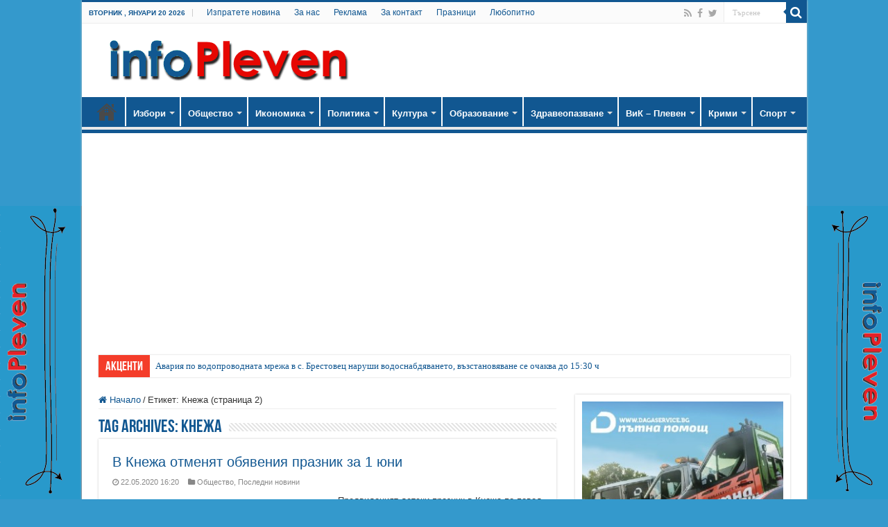

--- FILE ---
content_type: text/html; charset=UTF-8
request_url: https://infopleven.com/%D0%BD%D0%BE%D0%B2%D0%B8%D0%BD%D0%B8-%D0%B7%D0%B0/%D0%BA%D0%BD%D0%B5%D0%B6%D0%B0/page/2/
body_size: 34051
content:
<!DOCTYPE html>
<html dir="ltr" lang="bg-BG" prefix="og: http://ogp.me/ns#og: https://ogp.me/ns#" prefix="og: http://ogp.me/ns#">
<head>
<meta charset="UTF-8" />
<link rel="pingback" href="https://infopleven.com/xmlrpc.php" />
<title>Кнежа | infoPleven - Part 2</title>

		<!-- All in One SEO 4.9.3 - aioseo.com -->
	<meta name="description" content="- Part 2" />
	<meta name="robots" content="noindex, max-snippet:-1, max-image-preview:large, max-video-preview:-1" />
	<link rel="canonical" href="https://infopleven.com/новини-за/%d0%ba%d0%bd%d0%b5%d0%b6%d0%b0/page/2/" />
	<link rel="prev" href="https://infopleven.com/%D0%BD%D0%BE%D0%B2%D0%B8%D0%BD%D0%B8-%D0%B7%D0%B0/%D0%BA%D0%BD%D0%B5%D0%B6%D0%B0/" />
	<link rel="next" href="https://infopleven.com/%D0%BD%D0%BE%D0%B2%D0%B8%D0%BD%D0%B8-%D0%B7%D0%B0/%D0%BA%D0%BD%D0%B5%D0%B6%D0%B0/page/3/" />
	<meta name="generator" content="All in One SEO (AIOSEO) 4.9.3" />
		<script type="application/ld+json" class="aioseo-schema">
			{"@context":"https:\/\/schema.org","@graph":[{"@type":"BreadcrumbList","@id":"https:\/\/infopleven.com\/%D0%BD%D0%BE%D0%B2%D0%B8%D0%BD%D0%B8-%D0%B7%D0%B0\/%D0%BA%D0%BD%D0%B5%D0%B6%D0%B0\/page\/2\/#breadcrumblist","itemListElement":[{"@type":"ListItem","@id":"https:\/\/infopleven.com#listItem","position":1,"name":"\u041d\u0430\u0447\u0430\u043b\u043e","item":"https:\/\/infopleven.com","nextItem":{"@type":"ListItem","@id":"https:\/\/infopleven.com\/\u043d\u043e\u0432\u0438\u043d\u0438-\u0437\u0430\/%d0%ba%d0%bd%d0%b5%d0%b6%d0%b0\/#listItem","name":"\u041a\u043d\u0435\u0436\u0430"}},{"@type":"ListItem","@id":"https:\/\/infopleven.com\/\u043d\u043e\u0432\u0438\u043d\u0438-\u0437\u0430\/%d0%ba%d0%bd%d0%b5%d0%b6%d0%b0\/#listItem","position":2,"name":"\u041a\u043d\u0435\u0436\u0430","item":"https:\/\/infopleven.com\/\u043d\u043e\u0432\u0438\u043d\u0438-\u0437\u0430\/%d0%ba%d0%bd%d0%b5%d0%b6%d0%b0\/","nextItem":{"@type":"ListItem","@id":"https:\/\/infopleven.com\/%D0%BD%D0%BE%D0%B2%D0%B8%D0%BD%D0%B8-%D0%B7%D0%B0\/%D0%BA%D0%BD%D0%B5%D0%B6%D0%B0\/page\/2#listItem","name":"Page 2"},"previousItem":{"@type":"ListItem","@id":"https:\/\/infopleven.com#listItem","name":"\u041d\u0430\u0447\u0430\u043b\u043e"}},{"@type":"ListItem","@id":"https:\/\/infopleven.com\/%D0%BD%D0%BE%D0%B2%D0%B8%D0%BD%D0%B8-%D0%B7%D0%B0\/%D0%BA%D0%BD%D0%B5%D0%B6%D0%B0\/page\/2#listItem","position":3,"name":"Page 2","previousItem":{"@type":"ListItem","@id":"https:\/\/infopleven.com\/\u043d\u043e\u0432\u0438\u043d\u0438-\u0437\u0430\/%d0%ba%d0%bd%d0%b5%d0%b6%d0%b0\/#listItem","name":"\u041a\u043d\u0435\u0436\u0430"}}]},{"@type":"CollectionPage","@id":"https:\/\/infopleven.com\/%D0%BD%D0%BE%D0%B2%D0%B8%D0%BD%D0%B8-%D0%B7%D0%B0\/%D0%BA%D0%BD%D0%B5%D0%B6%D0%B0\/page\/2\/#collectionpage","url":"https:\/\/infopleven.com\/%D0%BD%D0%BE%D0%B2%D0%B8%D0%BD%D0%B8-%D0%B7%D0%B0\/%D0%BA%D0%BD%D0%B5%D0%B6%D0%B0\/page\/2\/","name":"\u041a\u043d\u0435\u0436\u0430 | infoPleven - Part 2","description":"- Part 2","inLanguage":"bg-BG","isPartOf":{"@id":"https:\/\/infopleven.com\/#website"},"breadcrumb":{"@id":"https:\/\/infopleven.com\/%D0%BD%D0%BE%D0%B2%D0%B8%D0%BD%D0%B8-%D0%B7%D0%B0\/%D0%BA%D0%BD%D0%B5%D0%B6%D0%B0\/page\/2\/#breadcrumblist"}},{"@type":"Person","@id":"https:\/\/infopleven.com\/#person","name":"\u0410\u043d\u0442\u043e\u0430\u043d\u0435\u0442\u0430 \u041a\u043e\u0441\u0442\u043e\u0432\u0430","image":{"@type":"ImageObject","@id":"https:\/\/infopleven.com\/%D0%BD%D0%BE%D0%B2%D0%B8%D0%BD%D0%B8-%D0%B7%D0%B0\/%D0%BA%D0%BD%D0%B5%D0%B6%D0%B0\/page\/2\/#personImage","url":"https:\/\/secure.gravatar.com\/avatar\/1d009e8ab8948cdc6bb3a3040e2a8eb1dc0d5b372908d5a51e2b10d353666d48?s=96&d=blank&r=g","width":96,"height":96,"caption":"\u0410\u043d\u0442\u043e\u0430\u043d\u0435\u0442\u0430 \u041a\u043e\u0441\u0442\u043e\u0432\u0430"},"sameAs":["https:\/\/www.facebook.com\/antoaneta.kostova.92"]},{"@type":"WebSite","@id":"https:\/\/infopleven.com\/#website","url":"https:\/\/infopleven.com\/","name":"infoPleven","description":"\u0410\u043a\u0442\u0443\u0430\u043b\u043d\u0438 \u043d\u043e\u0432\u0438\u043d\u0438 \u043e\u0442 \u043f\u043e\u043b\u0438\u0442\u0438\u043a\u0430, \u0438\u043a\u043e\u043d\u043e\u043c\u0438\u043a\u0430, \u043a\u0443\u043b\u0442\u0443\u0440\u0430, \u0441\u043f\u043e\u0440\u0442, \u043e\u0431\u0440\u0430\u0437\u043e\u0432\u0430\u043d\u0438\u0435, \u0437\u0434\u0440\u0430\u0432\u0435\u043e\u043f\u0430\u0437\u0432\u0430\u043d\u0435 \u043e\u0442 \u041f\u043b\u0435\u0432\u0435\u043d \u0438 \u0440\u0435\u0433\u0438\u043e\u043d \u041f\u043b\u0435\u0432\u0435\u043d","inLanguage":"bg-BG","publisher":{"@id":"https:\/\/infopleven.com\/#person"}}]}
		</script>
		<!-- All in One SEO -->

<link rel="alternate" type="application/rss+xml" title="infoPleven &raquo; Поток" href="https://infopleven.com/feed/" />
<link rel="alternate" type="application/rss+xml" title="infoPleven &raquo; поток за коментари" href="https://infopleven.com/comments/feed/" />
<link rel="alternate" type="application/rss+xml" title="infoPleven &raquo; поток за етикета Кнежа " href="https://infopleven.com/новини-за/%d0%ba%d0%bd%d0%b5%d0%b6%d0%b0/feed/" />
		<!-- This site uses the Google Analytics by MonsterInsights plugin v9.11.1 - Using Analytics tracking - https://www.monsterinsights.com/ -->
		<!-- Note: MonsterInsights is not currently configured on this site. The site owner needs to authenticate with Google Analytics in the MonsterInsights settings panel. -->
					<!-- No tracking code set -->
				<!-- / Google Analytics by MonsterInsights -->
		<style id='wp-img-auto-sizes-contain-inline-css' type='text/css'>
img:is([sizes=auto i],[sizes^="auto," i]){contain-intrinsic-size:3000px 1500px}
/*# sourceURL=wp-img-auto-sizes-contain-inline-css */
</style>
<style id='wp-emoji-styles-inline-css' type='text/css'>

	img.wp-smiley, img.emoji {
		display: inline !important;
		border: none !important;
		box-shadow: none !important;
		height: 1em !important;
		width: 1em !important;
		margin: 0 0.07em !important;
		vertical-align: -0.1em !important;
		background: none !important;
		padding: 0 !important;
	}
/*# sourceURL=wp-emoji-styles-inline-css */
</style>
<style id='wp-block-library-inline-css' type='text/css'>
:root{--wp-block-synced-color:#7a00df;--wp-block-synced-color--rgb:122,0,223;--wp-bound-block-color:var(--wp-block-synced-color);--wp-editor-canvas-background:#ddd;--wp-admin-theme-color:#007cba;--wp-admin-theme-color--rgb:0,124,186;--wp-admin-theme-color-darker-10:#006ba1;--wp-admin-theme-color-darker-10--rgb:0,107,160.5;--wp-admin-theme-color-darker-20:#005a87;--wp-admin-theme-color-darker-20--rgb:0,90,135;--wp-admin-border-width-focus:2px}@media (min-resolution:192dpi){:root{--wp-admin-border-width-focus:1.5px}}.wp-element-button{cursor:pointer}:root .has-very-light-gray-background-color{background-color:#eee}:root .has-very-dark-gray-background-color{background-color:#313131}:root .has-very-light-gray-color{color:#eee}:root .has-very-dark-gray-color{color:#313131}:root .has-vivid-green-cyan-to-vivid-cyan-blue-gradient-background{background:linear-gradient(135deg,#00d084,#0693e3)}:root .has-purple-crush-gradient-background{background:linear-gradient(135deg,#34e2e4,#4721fb 50%,#ab1dfe)}:root .has-hazy-dawn-gradient-background{background:linear-gradient(135deg,#faaca8,#dad0ec)}:root .has-subdued-olive-gradient-background{background:linear-gradient(135deg,#fafae1,#67a671)}:root .has-atomic-cream-gradient-background{background:linear-gradient(135deg,#fdd79a,#004a59)}:root .has-nightshade-gradient-background{background:linear-gradient(135deg,#330968,#31cdcf)}:root .has-midnight-gradient-background{background:linear-gradient(135deg,#020381,#2874fc)}:root{--wp--preset--font-size--normal:16px;--wp--preset--font-size--huge:42px}.has-regular-font-size{font-size:1em}.has-larger-font-size{font-size:2.625em}.has-normal-font-size{font-size:var(--wp--preset--font-size--normal)}.has-huge-font-size{font-size:var(--wp--preset--font-size--huge)}.has-text-align-center{text-align:center}.has-text-align-left{text-align:left}.has-text-align-right{text-align:right}.has-fit-text{white-space:nowrap!important}#end-resizable-editor-section{display:none}.aligncenter{clear:both}.items-justified-left{justify-content:flex-start}.items-justified-center{justify-content:center}.items-justified-right{justify-content:flex-end}.items-justified-space-between{justify-content:space-between}.screen-reader-text{border:0;clip-path:inset(50%);height:1px;margin:-1px;overflow:hidden;padding:0;position:absolute;width:1px;word-wrap:normal!important}.screen-reader-text:focus{background-color:#ddd;clip-path:none;color:#444;display:block;font-size:1em;height:auto;left:5px;line-height:normal;padding:15px 23px 14px;text-decoration:none;top:5px;width:auto;z-index:100000}html :where(.has-border-color){border-style:solid}html :where([style*=border-top-color]){border-top-style:solid}html :where([style*=border-right-color]){border-right-style:solid}html :where([style*=border-bottom-color]){border-bottom-style:solid}html :where([style*=border-left-color]){border-left-style:solid}html :where([style*=border-width]){border-style:solid}html :where([style*=border-top-width]){border-top-style:solid}html :where([style*=border-right-width]){border-right-style:solid}html :where([style*=border-bottom-width]){border-bottom-style:solid}html :where([style*=border-left-width]){border-left-style:solid}html :where(img[class*=wp-image-]){height:auto;max-width:100%}:where(figure){margin:0 0 1em}html :where(.is-position-sticky){--wp-admin--admin-bar--position-offset:var(--wp-admin--admin-bar--height,0px)}@media screen and (max-width:600px){html :where(.is-position-sticky){--wp-admin--admin-bar--position-offset:0px}}

/*# sourceURL=wp-block-library-inline-css */
</style><style id='global-styles-inline-css' type='text/css'>
:root{--wp--preset--aspect-ratio--square: 1;--wp--preset--aspect-ratio--4-3: 4/3;--wp--preset--aspect-ratio--3-4: 3/4;--wp--preset--aspect-ratio--3-2: 3/2;--wp--preset--aspect-ratio--2-3: 2/3;--wp--preset--aspect-ratio--16-9: 16/9;--wp--preset--aspect-ratio--9-16: 9/16;--wp--preset--color--black: #000000;--wp--preset--color--cyan-bluish-gray: #abb8c3;--wp--preset--color--white: #ffffff;--wp--preset--color--pale-pink: #f78da7;--wp--preset--color--vivid-red: #cf2e2e;--wp--preset--color--luminous-vivid-orange: #ff6900;--wp--preset--color--luminous-vivid-amber: #fcb900;--wp--preset--color--light-green-cyan: #7bdcb5;--wp--preset--color--vivid-green-cyan: #00d084;--wp--preset--color--pale-cyan-blue: #8ed1fc;--wp--preset--color--vivid-cyan-blue: #0693e3;--wp--preset--color--vivid-purple: #9b51e0;--wp--preset--gradient--vivid-cyan-blue-to-vivid-purple: linear-gradient(135deg,rgb(6,147,227) 0%,rgb(155,81,224) 100%);--wp--preset--gradient--light-green-cyan-to-vivid-green-cyan: linear-gradient(135deg,rgb(122,220,180) 0%,rgb(0,208,130) 100%);--wp--preset--gradient--luminous-vivid-amber-to-luminous-vivid-orange: linear-gradient(135deg,rgb(252,185,0) 0%,rgb(255,105,0) 100%);--wp--preset--gradient--luminous-vivid-orange-to-vivid-red: linear-gradient(135deg,rgb(255,105,0) 0%,rgb(207,46,46) 100%);--wp--preset--gradient--very-light-gray-to-cyan-bluish-gray: linear-gradient(135deg,rgb(238,238,238) 0%,rgb(169,184,195) 100%);--wp--preset--gradient--cool-to-warm-spectrum: linear-gradient(135deg,rgb(74,234,220) 0%,rgb(151,120,209) 20%,rgb(207,42,186) 40%,rgb(238,44,130) 60%,rgb(251,105,98) 80%,rgb(254,248,76) 100%);--wp--preset--gradient--blush-light-purple: linear-gradient(135deg,rgb(255,206,236) 0%,rgb(152,150,240) 100%);--wp--preset--gradient--blush-bordeaux: linear-gradient(135deg,rgb(254,205,165) 0%,rgb(254,45,45) 50%,rgb(107,0,62) 100%);--wp--preset--gradient--luminous-dusk: linear-gradient(135deg,rgb(255,203,112) 0%,rgb(199,81,192) 50%,rgb(65,88,208) 100%);--wp--preset--gradient--pale-ocean: linear-gradient(135deg,rgb(255,245,203) 0%,rgb(182,227,212) 50%,rgb(51,167,181) 100%);--wp--preset--gradient--electric-grass: linear-gradient(135deg,rgb(202,248,128) 0%,rgb(113,206,126) 100%);--wp--preset--gradient--midnight: linear-gradient(135deg,rgb(2,3,129) 0%,rgb(40,116,252) 100%);--wp--preset--font-size--small: 13px;--wp--preset--font-size--medium: 20px;--wp--preset--font-size--large: 36px;--wp--preset--font-size--x-large: 42px;--wp--preset--spacing--20: 0.44rem;--wp--preset--spacing--30: 0.67rem;--wp--preset--spacing--40: 1rem;--wp--preset--spacing--50: 1.5rem;--wp--preset--spacing--60: 2.25rem;--wp--preset--spacing--70: 3.38rem;--wp--preset--spacing--80: 5.06rem;--wp--preset--shadow--natural: 6px 6px 9px rgba(0, 0, 0, 0.2);--wp--preset--shadow--deep: 12px 12px 50px rgba(0, 0, 0, 0.4);--wp--preset--shadow--sharp: 6px 6px 0px rgba(0, 0, 0, 0.2);--wp--preset--shadow--outlined: 6px 6px 0px -3px rgb(255, 255, 255), 6px 6px rgb(0, 0, 0);--wp--preset--shadow--crisp: 6px 6px 0px rgb(0, 0, 0);}:where(.is-layout-flex){gap: 0.5em;}:where(.is-layout-grid){gap: 0.5em;}body .is-layout-flex{display: flex;}.is-layout-flex{flex-wrap: wrap;align-items: center;}.is-layout-flex > :is(*, div){margin: 0;}body .is-layout-grid{display: grid;}.is-layout-grid > :is(*, div){margin: 0;}:where(.wp-block-columns.is-layout-flex){gap: 2em;}:where(.wp-block-columns.is-layout-grid){gap: 2em;}:where(.wp-block-post-template.is-layout-flex){gap: 1.25em;}:where(.wp-block-post-template.is-layout-grid){gap: 1.25em;}.has-black-color{color: var(--wp--preset--color--black) !important;}.has-cyan-bluish-gray-color{color: var(--wp--preset--color--cyan-bluish-gray) !important;}.has-white-color{color: var(--wp--preset--color--white) !important;}.has-pale-pink-color{color: var(--wp--preset--color--pale-pink) !important;}.has-vivid-red-color{color: var(--wp--preset--color--vivid-red) !important;}.has-luminous-vivid-orange-color{color: var(--wp--preset--color--luminous-vivid-orange) !important;}.has-luminous-vivid-amber-color{color: var(--wp--preset--color--luminous-vivid-amber) !important;}.has-light-green-cyan-color{color: var(--wp--preset--color--light-green-cyan) !important;}.has-vivid-green-cyan-color{color: var(--wp--preset--color--vivid-green-cyan) !important;}.has-pale-cyan-blue-color{color: var(--wp--preset--color--pale-cyan-blue) !important;}.has-vivid-cyan-blue-color{color: var(--wp--preset--color--vivid-cyan-blue) !important;}.has-vivid-purple-color{color: var(--wp--preset--color--vivid-purple) !important;}.has-black-background-color{background-color: var(--wp--preset--color--black) !important;}.has-cyan-bluish-gray-background-color{background-color: var(--wp--preset--color--cyan-bluish-gray) !important;}.has-white-background-color{background-color: var(--wp--preset--color--white) !important;}.has-pale-pink-background-color{background-color: var(--wp--preset--color--pale-pink) !important;}.has-vivid-red-background-color{background-color: var(--wp--preset--color--vivid-red) !important;}.has-luminous-vivid-orange-background-color{background-color: var(--wp--preset--color--luminous-vivid-orange) !important;}.has-luminous-vivid-amber-background-color{background-color: var(--wp--preset--color--luminous-vivid-amber) !important;}.has-light-green-cyan-background-color{background-color: var(--wp--preset--color--light-green-cyan) !important;}.has-vivid-green-cyan-background-color{background-color: var(--wp--preset--color--vivid-green-cyan) !important;}.has-pale-cyan-blue-background-color{background-color: var(--wp--preset--color--pale-cyan-blue) !important;}.has-vivid-cyan-blue-background-color{background-color: var(--wp--preset--color--vivid-cyan-blue) !important;}.has-vivid-purple-background-color{background-color: var(--wp--preset--color--vivid-purple) !important;}.has-black-border-color{border-color: var(--wp--preset--color--black) !important;}.has-cyan-bluish-gray-border-color{border-color: var(--wp--preset--color--cyan-bluish-gray) !important;}.has-white-border-color{border-color: var(--wp--preset--color--white) !important;}.has-pale-pink-border-color{border-color: var(--wp--preset--color--pale-pink) !important;}.has-vivid-red-border-color{border-color: var(--wp--preset--color--vivid-red) !important;}.has-luminous-vivid-orange-border-color{border-color: var(--wp--preset--color--luminous-vivid-orange) !important;}.has-luminous-vivid-amber-border-color{border-color: var(--wp--preset--color--luminous-vivid-amber) !important;}.has-light-green-cyan-border-color{border-color: var(--wp--preset--color--light-green-cyan) !important;}.has-vivid-green-cyan-border-color{border-color: var(--wp--preset--color--vivid-green-cyan) !important;}.has-pale-cyan-blue-border-color{border-color: var(--wp--preset--color--pale-cyan-blue) !important;}.has-vivid-cyan-blue-border-color{border-color: var(--wp--preset--color--vivid-cyan-blue) !important;}.has-vivid-purple-border-color{border-color: var(--wp--preset--color--vivid-purple) !important;}.has-vivid-cyan-blue-to-vivid-purple-gradient-background{background: var(--wp--preset--gradient--vivid-cyan-blue-to-vivid-purple) !important;}.has-light-green-cyan-to-vivid-green-cyan-gradient-background{background: var(--wp--preset--gradient--light-green-cyan-to-vivid-green-cyan) !important;}.has-luminous-vivid-amber-to-luminous-vivid-orange-gradient-background{background: var(--wp--preset--gradient--luminous-vivid-amber-to-luminous-vivid-orange) !important;}.has-luminous-vivid-orange-to-vivid-red-gradient-background{background: var(--wp--preset--gradient--luminous-vivid-orange-to-vivid-red) !important;}.has-very-light-gray-to-cyan-bluish-gray-gradient-background{background: var(--wp--preset--gradient--very-light-gray-to-cyan-bluish-gray) !important;}.has-cool-to-warm-spectrum-gradient-background{background: var(--wp--preset--gradient--cool-to-warm-spectrum) !important;}.has-blush-light-purple-gradient-background{background: var(--wp--preset--gradient--blush-light-purple) !important;}.has-blush-bordeaux-gradient-background{background: var(--wp--preset--gradient--blush-bordeaux) !important;}.has-luminous-dusk-gradient-background{background: var(--wp--preset--gradient--luminous-dusk) !important;}.has-pale-ocean-gradient-background{background: var(--wp--preset--gradient--pale-ocean) !important;}.has-electric-grass-gradient-background{background: var(--wp--preset--gradient--electric-grass) !important;}.has-midnight-gradient-background{background: var(--wp--preset--gradient--midnight) !important;}.has-small-font-size{font-size: var(--wp--preset--font-size--small) !important;}.has-medium-font-size{font-size: var(--wp--preset--font-size--medium) !important;}.has-large-font-size{font-size: var(--wp--preset--font-size--large) !important;}.has-x-large-font-size{font-size: var(--wp--preset--font-size--x-large) !important;}
/*# sourceURL=global-styles-inline-css */
</style>

<style id='classic-theme-styles-inline-css' type='text/css'>
/*! This file is auto-generated */
.wp-block-button__link{color:#fff;background-color:#32373c;border-radius:9999px;box-shadow:none;text-decoration:none;padding:calc(.667em + 2px) calc(1.333em + 2px);font-size:1.125em}.wp-block-file__button{background:#32373c;color:#fff;text-decoration:none}
/*# sourceURL=/wp-includes/css/classic-themes.min.css */
</style>
<link rel='stylesheet' id='contact-form-7-css' href='https://infopleven.com/wp-content/plugins/contact-form-7/includes/css/styles.css' type='text/css' media='all' />
<link rel='stylesheet' id='taqyeem-buttons-style-css' href='https://infopleven.com/wp-content/plugins/taqyeem-buttons/assets/style.css' type='text/css' media='all' />
<link rel='stylesheet' id='taqyeem-style-css' href='https://infopleven.com/wp-content/plugins/taqyeem/style.css' type='text/css' media='all' />
<link rel='stylesheet' id='tie-style-css' href='https://infopleven.com/wp-content/themes/sahifa/style.css' type='text/css' media='all' />
<link rel='stylesheet' id='tie-ilightbox-skin-css' href='https://infopleven.com/wp-content/themes/sahifa/css/ilightbox/dark-skin/skin.css' type='text/css' media='all' />
<script type="text/javascript" src="https://infopleven.com/wp-includes/js/jquery/jquery.min.js" id="jquery-core-js"></script>
<script type="text/javascript" src="https://infopleven.com/wp-includes/js/jquery/jquery-migrate.min.js" id="jquery-migrate-js"></script>
<script type="text/javascript" src="https://infopleven.com/wp-content/plugins/taqyeem/js/tie.js" id="taqyeem-main-js"></script>
<link rel="https://api.w.org/" href="https://infopleven.com/wp-json/" /><link rel="alternate" title="JSON" type="application/json" href="https://infopleven.com/wp-json/wp/v2/tags/293" /><link rel="EditURI" type="application/rsd+xml" title="RSD" href="https://infopleven.com/xmlrpc.php?rsd" />
<meta name="generator" content="WordPress 6.9" />
<!-- HFCM by 99 Robots - Snippet # 1: Adsense -->
<script async src="https://pagead2.googlesyndication.com/pagead/js/adsbygoogle.js?client=ca-pub-9955515130087666"
     crossorigin="anonymous"></script>
<!-- /end HFCM by 99 Robots -->
<meta property="og:title" name="og:title" content="Кнежа" />
<meta property="og:type" name="og:type" content="website" />
<meta property="og:description" name="og:description" content="Актуални новини от политика, икономика, култура, спорт, образование, здравеопазване от Плевен и регион Плевен" />
<meta property="og:locale" name="og:locale" content="bg_BG" />
<meta property="og:site_name" name="og:site_name" content="infoPleven" />
<meta property="twitter:card" name="twitter:card" content="summary" />
<script type='text/javascript'>
/* <![CDATA[ */
var taqyeem = {"ajaxurl":"https://infopleven.com/wp-admin/admin-ajax.php" , "your_rating":"Your Rating:"};
/* ]]> */
</script>

<style type="text/css" media="screen">

</style>
<link rel="shortcut icon" href="https://infopleven.com/wp-content/uploads/2015/06/fav-info1.png" title="Favicon" />
<!--[if IE]>
<script type="text/javascript">jQuery(document).ready(function (){ jQuery(".menu-item").has("ul").children("a").attr("aria-haspopup", "true");});</script>
<![endif]-->
<!--[if lt IE 9]>
<script src="https://infopleven.com/wp-content/themes/sahifa/js/html5.js"></script>
<script src="https://infopleven.com/wp-content/themes/sahifa/js/selectivizr-min.js"></script>
<![endif]-->
<!--[if IE 9]>
<link rel="stylesheet" type="text/css" media="all" href="https://infopleven.com/wp-content/themes/sahifa/css/ie9.css" />
<![endif]-->
<!--[if IE 8]>
<link rel="stylesheet" type="text/css" media="all" href="https://infopleven.com/wp-content/themes/sahifa/css/ie8.css" />
<![endif]-->
<!--[if IE 7]>
<link rel="stylesheet" type="text/css" media="all" href="https://infopleven.com/wp-content/themes/sahifa/css/ie7.css" />
<![endif]-->

<meta http-equiv="X-UA-Compatible" content="IE=edge,chrome=1" />
<meta name="viewport" content="width=device-width, initial-scale=1.0" />

<meta property="article:author" content="https://www.facebook.com/infopleven" /> 
<meta property="fb:app_id" content="1377332519158242" /> 

<style type="text/css" media="screen">

body{
	font-family: Arial, Helvetica, sans-serif;
}
.logo h1 a, .logo h2 a{
	font-family: Verdana, Geneva, sans-serif;
}
#main-nav, #main-nav ul li a{
	font-weight: bold;
}
.page-title{
	color :#115791;
}
.post-title{
	color :#000064;
}
h2.post-box-title, h2.post-box-title a{
	color :#115791;
}
h3.post-box-title, h3.post-box-title a{
	color :#115791;
}
.footer-widget-top h4, .footer-widget-top h4 a{
	font-size : 8px;
}
#main-nav,
.cat-box-content,
#sidebar .widget-container,
.post-listing,
#commentform {
	border-bottom-color: #115791;
}

.search-block .search-button,
#topcontrol,
#main-nav ul li.current-menu-item a,
#main-nav ul li.current-menu-item a:hover,
#main-nav ul li.current_page_parent a,
#main-nav ul li.current_page_parent a:hover,
#main-nav ul li.current-menu-parent a,
#main-nav ul li.current-menu-parent a:hover,
#main-nav ul li.current-page-ancestor a,
#main-nav ul li.current-page-ancestor a:hover,
.pagination span.current,
.share-post span.share-text,
.flex-control-paging li a.flex-active,
.ei-slider-thumbs li.ei-slider-element,
.review-percentage .review-item span span,
.review-final-score,
.button,
a.button,
a.more-link,
#main-content input[type="submit"],
.form-submit #submit,
#login-form .login-button,
.widget-feedburner .feedburner-subscribe,
input[type="submit"],
#buddypress button,
#buddypress a.button,
#buddypress input[type=submit],
#buddypress input[type=reset],
#buddypress ul.button-nav li a,
#buddypress div.generic-button a,
#buddypress .comment-reply-link,
#buddypress div.item-list-tabs ul li a span,
#buddypress div.item-list-tabs ul li.selected a,
#buddypress div.item-list-tabs ul li.current a,
#buddypress #members-directory-form div.item-list-tabs ul li.selected span,
#members-list-options a.selected,
#groups-list-options a.selected,
body.dark-skin #buddypress div.item-list-tabs ul li a span,
body.dark-skin #buddypress div.item-list-tabs ul li.selected a,
body.dark-skin #buddypress div.item-list-tabs ul li.current a,
body.dark-skin #members-list-options a.selected,
body.dark-skin #groups-list-options a.selected,
.search-block-large .search-button,
#featured-posts .flex-next:hover,
#featured-posts .flex-prev:hover,
a.tie-cart span.shooping-count,
.woocommerce span.onsale,
.woocommerce-page span.onsale ,
.woocommerce .widget_price_filter .ui-slider .ui-slider-handle,
.woocommerce-page .widget_price_filter .ui-slider .ui-slider-handle,
#check-also-close,
a.post-slideshow-next,
a.post-slideshow-prev,
.widget_price_filter .ui-slider .ui-slider-handle,
.quantity .minus:hover,
.quantity .plus:hover,
.mejs-container .mejs-controls .mejs-time-rail .mejs-time-current,
#reading-position-indicator  {
	background-color:#115791;
}

::-webkit-scrollbar-thumb{
	background-color:#115791 !important;
}

#theme-footer,
#theme-header,
.top-nav ul li.current-menu-item:before,
#main-nav .menu-sub-content ,
#main-nav ul ul,
#check-also-box {
	border-top-color: #115791;
}

.search-block:after {
	border-right-color:#115791;
}

body.rtl .search-block:after {
	border-left-color:#115791;
}

#main-nav ul > li.menu-item-has-children:hover > a:after,
#main-nav ul > li.mega-menu:hover > a:after {
	border-color:transparent transparent #115791;
}

.widget.timeline-posts li a:hover,
.widget.timeline-posts li a:hover span.tie-date {
	color: #115791;
}

.widget.timeline-posts li a:hover span.tie-date:before {
	background: #115791;
	border-color: #115791;
}

#order_review,
#order_review_heading {
	border-color: #115791;
}

body{background-color: #3499cc !important;background-image: url('https://infopleven.com/wp-content/uploads/2024/11/infoPlevenBg.png') !important;background-repeat:no-repeat !important;background-attachment: fixed !important;background-position: center bottom !important;}
a {
	color: #115791;
}
		
a:hover {
	color: #115791;
	text-decoration: underline;
}
		
.top-nav ul li a:hover, .top-nav ul li:hover > a, .top-nav ul :hover > a , .top-nav ul li.current-menu-item a {
	color: #115791;
}
		
#main-nav ul li a, #main-nav ul ul a, #main-nav ul.sub-menu a, #main-nav ul li.current_page_parent ul a, #main-nav ul li.current-menu-item ul a, #main-nav ul li.current-menu-parent ul a, #main-nav ul li.current-page-ancestor ul a {
	color: #ffffff;
}
		
.today-date  {
	color: #115791;
}
		
.top-nav ul li a , .top-nav ul ul a {
	color: #115791;
}
		
.footer-widget-top h4 {
	color: #000064;
}
		
#theme-footer {
	background-color:#000064 !important; 
				}

#main-nav {
	background: #115791;
	box-shadow: inset -1px -5px 0px -1px #e8e8e8;
}

#main-nav ul ul, #main-nav ul li.mega-menu .mega-menu-block { background-color:#115791 !important;}

#main-nav ul li {
	border-color: #ffffff;
}

#main-nav ul ul li, #main-nav ul ul li:first-child {
	border-top-color: #ffffff;
}

#main-nav ul li .mega-menu-block ul.sub-menu {
	border-bottom-color: #ffffff;
}

#main-nav ul li a {
	border-left-color: #ffffff;
}

#main-nav ul ul li, #main-nav ul ul li:first-child {
	border-bottom-color: #ffffff;
}

</style>

		<script type="text/javascript">
			/* <![CDATA[ */
				var sf_position = '0';
				var sf_templates = "<a href=\"{search_url_escaped}\">\u0412\u0438\u0436 \u0432\u0441\u0438\u0447\u043a\u0438 \u0440\u0435\u0437\u0443\u043b\u0442\u0430\u0442\u0438<\/a>";
				var sf_input = '.search-live';
				jQuery(document).ready(function(){
					jQuery(sf_input).ajaxyLiveSearch({"expand":false,"searchUrl":"https:\/\/infopleven.com\/?s=%s","text":"Search","delay":500,"iwidth":180,"width":315,"ajaxUrl":"https:\/\/infopleven.com\/wp-admin\/admin-ajax.php","rtl":0});
					jQuery(".live-search_ajaxy-selective-input").keyup(function() {
						var width = jQuery(this).val().length * 8;
						if(width < 50) {
							width = 50;
						}
						jQuery(this).width(width);
					});
					jQuery(".live-search_ajaxy-selective-search").click(function() {
						jQuery(this).find(".live-search_ajaxy-selective-input").focus();
					});
					jQuery(".live-search_ajaxy-selective-close").click(function() {
						jQuery(this).parent().remove();
					});
				});
			/* ]]> */
		</script>
		</head>
<body id="top" class="archive paged tag tag-293 paged-2 tag-paged-2 wp-theme-sahifa lazy-enabled">

<div class="wrapper-outer">

	<div class="background-cover"></div>

	<aside id="slide-out">

			<div class="search-mobile">
			<form method="get" id="searchform-mobile" action="https://infopleven.com/">
				<button class="search-button" type="submit" value="Търсене"><i class="fa fa-search"></i></button>
				<input type="text" id="s-mobile" name="s" title="Търсене" value="Търсене" onfocus="if (this.value == 'Търсене') {this.value = '';}" onblur="if (this.value == '') {this.value = 'Търсене';}"  />
			</form>
		</div><!-- .search-mobile /-->
	
			<div class="social-icons">
		<a class="ttip-none" title="Rss" href="https://infopleven.com/feed/" target="_blank"><i class="fa fa-rss"></i></a><a class="ttip-none" title="Facebook" href="https://www.facebook.com/infopleven" target="_blank"><i class="fa fa-facebook"></i></a><a class="ttip-none" title="Twitter" href="https://twitter.com/kostova63toni" target="_blank"><i class="fa fa-twitter"></i></a>
			</div>

	
		<div id="mobile-menu" ></div>
	</aside><!-- #slide-out /-->

		<div id="wrapper" class="boxed-all">
		<div class="inner-wrapper">

		<header id="theme-header" class="theme-header">
						<div id="top-nav" class="top-nav">
				<div class="container">

							<span class="today-date">вторник , януари 20 2026</span>
				<div class="top-menu"><ul id="menu-%d1%82%d0%be%d0%bf-%d0%bc%d0%b5%d0%bd%d1%8e" class="menu"><li id="menu-item-74571" class="menu-item menu-item-type-post_type menu-item-object-page menu-item-74571"><a href="https://infopleven.com/%d0%b8%d0%b7%d0%bf%d1%80%d0%b0%d1%82%d0%b5%d1%82%d0%b5-%d0%bd%d0%be%d0%b2%d0%b8%d0%bd%d0%b0/">Изпратете новина</a></li>
<li id="menu-item-74572" class="menu-item menu-item-type-post_type menu-item-object-page menu-item-74572"><a href="https://infopleven.com/za-nas/">За нас</a></li>
<li id="menu-item-74573" class="menu-item menu-item-type-post_type menu-item-object-page menu-item-74573"><a href="https://infopleven.com/reklama-2/">Реклама</a></li>
<li id="menu-item-74574" class="menu-item menu-item-type-post_type menu-item-object-page menu-item-74574"><a href="https://infopleven.com/za-kontakt/">За контакт</a></li>
<li id="menu-item-89063" class="menu-item menu-item-type-taxonomy menu-item-object-category menu-item-89063"><a href="https://infopleven.com/новини-от-плевен/praznici/">Празници</a></li>
<li id="menu-item-200831" class="menu-item menu-item-type-taxonomy menu-item-object-category menu-item-200831"><a href="https://infopleven.com/новини-от-плевен/%d0%bb%d1%8e%d0%b1%d0%be%d0%bf%d0%b8%d1%82%d0%bd%d0%be/">Любопитно</a></li>
</ul></div>
						<div class="search-block">
						<form method="get" id="searchform-header" action="https://infopleven.com/">
							<button class="search-button" type="submit" value="Търсене"><i class="fa fa-search"></i></button>
							<input class="search-live" type="text" id="s-header" name="s" title="Търсене" value="Търсене" onfocus="if (this.value == 'Търсене') {this.value = '';}" onblur="if (this.value == '') {this.value = 'Търсене';}"  />
						</form>
					</div><!-- .search-block /-->
			<div class="social-icons">
		<a class="ttip-none" title="Rss" href="https://infopleven.com/feed/" target="_blank"><i class="fa fa-rss"></i></a><a class="ttip-none" title="Facebook" href="https://www.facebook.com/infopleven" target="_blank"><i class="fa fa-facebook"></i></a><a class="ttip-none" title="Twitter" href="https://twitter.com/kostova63toni" target="_blank"><i class="fa fa-twitter"></i></a>
			</div>

	
	
				</div><!-- .container /-->
			</div><!-- .top-menu /-->
			
		<div class="header-content">

					<a id="slide-out-open" class="slide-out-open" href="#"><span></span></a>
		
			<div class="logo">
			<h2>								<a title="infoPleven" href="https://infopleven.com/">
					<img src="https://infopleven.com/wp-content/uploads/2015/05/logo1.gif" alt="infoPleven"  /><strong>infoPleven Актуални новини от политика, икономика, култура, спорт, образование, здравеопазване от Плевен и регион Плевен</strong>
				</a>
			</h2>			</div><!-- .logo /-->
						<div class="clear"></div>

		</div>
													<nav id="main-nav" class="fixed-enabled">
				<div class="container">

				
					<div class="main-menu"><ul id="menu-%d0%b3%d0%bb%d0%b0%d0%b2%d0%bd%d0%be" class="menu"><li id="menu-item-74581" class="menu-item menu-item-type-custom menu-item-object-custom menu-item-home menu-item-74581"><a title="InfoPleven-Новини от Плевен и региона" href="https://infopleven.com">Начало</a></li>
<li id="menu-item-65488" class="menu-item menu-item-type-taxonomy menu-item-object-category menu-item-has-children menu-item-65488"><a title="Избори в Плевен и региона" href="https://infopleven.com/новини-от-плевен/%d0%b8%d0%b7%d0%b1%d0%be%d1%80%d0%b8/">Избори</a>
<ul class="sub-menu menu-sub-content">
	<li id="menu-item-179406" class="menu-item menu-item-type-taxonomy menu-item-object-category menu-item-179406"><a href="https://infopleven.com/новини-от-плевен/%d0%b8%d0%b7%d0%b1%d0%be%d1%80%d0%b8/%d0%bc%d0%b5%d1%81%d1%82%d0%bd%d0%b8-%d0%b8%d0%b7%d0%b1%d0%be%d1%80%d0%b8-2019/">Местни избори 2019</a></li>
	<li id="menu-item-127602" class="menu-item menu-item-type-taxonomy menu-item-object-category menu-item-127602"><a href="https://infopleven.com/новини-от-плевен/%d0%b8%d0%b7%d0%b1%d0%be%d1%80%d0%b8/izbori-2017/">Избори 2017</a></li>
	<li id="menu-item-65502" class="menu-item menu-item-type-taxonomy menu-item-object-category menu-item-65502"><a title="Местни избори 2015 в Плевен и региона" href="https://infopleven.com/новини-от-плевен/%d0%b8%d0%b7%d0%b1%d0%be%d1%80%d0%b8/mestni-izbori-2015/">Избори 2015</a></li>
	<li id="menu-item-50669" class="menu-item menu-item-type-taxonomy menu-item-object-category menu-item-50669"><a title="Избори 2014 в Плевен и региона" href="https://infopleven.com/новини-от-плевен/%d0%b8%d0%b7%d0%b1%d0%be%d1%80%d0%b8/%d0%b8%d0%b7%d0%b1%d0%be%d1%80%d0%b8-2014/">Избори 2014</a></li>
	<li id="menu-item-65501" class="menu-item menu-item-type-taxonomy menu-item-object-category menu-item-65501"><a title="Избори 2013 в Плевен и региона" href="https://infopleven.com/новини-от-плевен/%d0%b8%d0%b7%d0%b1%d0%be%d1%80%d0%b8/%d0%b8%d0%b7%d0%b1%d0%be%d1%80%d0%b8-2013/">Избори 2013</a></li>
	<li id="menu-item-86041" class="menu-item menu-item-type-taxonomy menu-item-object-category menu-item-86041"><a href="https://infopleven.com/новини-от-плевен/%d0%b8%d0%b7%d0%b1%d0%be%d1%80%d0%b8/prezidentski-izbori/">Президенски избори</a></li>
</ul>
</li>
<li id="menu-item-24063" class="menu-item menu-item-type-taxonomy menu-item-object-category menu-item-24063 mega-menu mega-cat "><a title="Общество в Плевен" href="https://infopleven.com/новини-от-плевен/o%d0%b1%d1%89%d0%b5%d1%81%d1%82%d0%b2%d0%be/">Общество</a>
<div class="mega-menu-block menu-sub-content">

<div class="mega-menu-content">
<div class="mega-cat-wrapper">  <div class="mega-cat-content"><div id="mega-cat-24063-1" class="mega-cat-content-tab"><div class="mega-menu-post"><div class="post-thumbnail"><a class="mega-menu-link" href="https://infopleven.com/%d0%b0%d0%b2%d0%b0%d1%80%d0%b8%d1%8f-%d0%bf%d0%be-%d0%b2%d0%be%d0%b4%d0%be%d0%bf%d1%80%d0%be%d0%b2%d0%be%d0%b4%d0%bd%d0%b0%d1%82%d0%b0-%d0%bc%d1%80%d0%b5%d0%b6%d0%b0-%d0%b2-%d1%81-%d0%b1%d1%80%d0%b5/" title="Авария по водопроводната мрежа в с. Брестовец наруши водоснабдяването, възстановяване се очаква до 15:30 ч"><img src="https://infopleven.com/wp-content/uploads/2024/12/d0b2-d0bfd0bbd0b5d0b2d0b5d0bd-d0b8-d0bed189d0b5-14-d0bdd0b0d181d0b5d0bbd0b5d0bdd0b8-d0bcd0b5d181d182d0b0-d181d0b5-d0b2d18ad0b2d0b5d0b6_6752cdbd74567-310x165.jpeg" width="310" height="165" alt="Авария по водопроводната мрежа в с. Брестовец наруши водоснабдяването, възстановяване се очаква до 15:30 ч" /><span class="fa overlay-icon"></span></a></div><h3 class="post-box-title"><a class="mega-menu-link" href="https://infopleven.com/%d0%b0%d0%b2%d0%b0%d1%80%d0%b8%d1%8f-%d0%bf%d0%be-%d0%b2%d0%be%d0%b4%d0%be%d0%bf%d1%80%d0%be%d0%b2%d0%be%d0%b4%d0%bd%d0%b0%d1%82%d0%b0-%d0%bc%d1%80%d0%b5%d0%b6%d0%b0-%d0%b2-%d1%81-%d0%b1%d1%80%d0%b5/" title="Авария по водопроводната мрежа в с. Брестовец наруши водоснабдяването, възстановяване се очаква до 15:30 ч">Авария по водопроводната мрежа в с. Брестовец наруши водоснабдяването, възстановяване се очаква до 15:30 ч</a></h3>
									<span class="tie-date"><i class="fa fa-clock-o"></i>20.01.2026 11:08</span>
							</div> <!-- mega-menu-post --><div class="mega-menu-post"><div class="post-thumbnail"><a class="mega-menu-link" href="https://infopleven.com/%d0%b0%d0%b2%d0%b0%d1%80%d0%b8%d0%b9%d0%bd%d0%b8-%d1%80%d0%b5%d0%bc%d0%be%d0%bd%d1%82%d0%b8-%d0%bd%d0%b0%d1%80%d1%83%d1%88%d0%b0%d0%b2%d0%b0%d1%82-%d0%b2%d0%be%d0%b4%d0%be%d1%81%d0%bd%d0%b0%d0%b1-11/" title="Аварийни ремонти нарушават водоснабдяването в Плевен и околните общини днес"><img src="https://infopleven.com/wp-content/uploads/2024/12/d0b2-d0bfd0bbd0b5d0b2d0b5d0bd-d0b8-d0bed189d0b5-14-d0bdd0b0d181d0b5d0bbd0b5d0bdd0b8-d0bcd0b5d181d182d0b0-d181d0b5-d0b2d18ad0b2d0b5d0b6_6752cdbd74567-310x165.jpeg" width="310" height="165" alt="Аварийни ремонти нарушават водоснабдяването в Плевен и околните общини днес" /><span class="fa overlay-icon"></span></a></div><h3 class="post-box-title"><a class="mega-menu-link" href="https://infopleven.com/%d0%b0%d0%b2%d0%b0%d1%80%d0%b8%d0%b9%d0%bd%d0%b8-%d1%80%d0%b5%d0%bc%d0%be%d0%bd%d1%82%d0%b8-%d0%bd%d0%b0%d1%80%d1%83%d1%88%d0%b0%d0%b2%d0%b0%d1%82-%d0%b2%d0%be%d0%b4%d0%be%d1%81%d0%bd%d0%b0%d0%b1-11/" title="Аварийни ремонти нарушават водоснабдяването в Плевен и околните общини днес">Аварийни ремонти нарушават водоснабдяването в Плевен и околните общини днес</a></h3>
									<span class="tie-date"><i class="fa fa-clock-o"></i>20.01.2026 10:03</span>
							</div> <!-- mega-menu-post --><div class="mega-menu-post"><div class="post-thumbnail"><a class="mega-menu-link" href="https://infopleven.com/%d0%bd%d0%be%d1%80%d0%bc%d0%b0%d0%bb%d0%bd%d0%be-%d0%b2%d0%be%d0%b4%d0%be%d1%81%d0%bd%d0%b0%d0%b1%d0%b4%d1%8f%d0%b2%d0%b0%d0%bd%d0%b5-%d0%b2-%d0%bf%d0%bb%d0%b5%d0%b2%d0%b5%d0%bd-%d1%81%d1%82%d0%b0/" title="Нормално водоснабдяване в Плевен; станции &#8222;Биволаре&#8220; и &#8222;Крушовица&#8220; в готовност"><img src="https://infopleven.com/wp-content/uploads/2024/12/d0b2-d0bfd0bbd0b5d0b2d0b5d0bd-d0b8-d0bed189d0b5-14-d0bdd0b0d181d0b5d0bbd0b5d0bdd0b8-d0bcd0b5d181d182d0b0-d181d0b5-d0b2d18ad0b2d0b5d0b6_6752cdbd74567-310x165.jpeg" width="310" height="165" alt="Нормално водоснабдяване в Плевен; станции &#8222;Биволаре&#8220; и &#8222;Крушовица&#8220; в готовност" /><span class="fa overlay-icon"></span></a></div><h3 class="post-box-title"><a class="mega-menu-link" href="https://infopleven.com/%d0%bd%d0%be%d1%80%d0%bc%d0%b0%d0%bb%d0%bd%d0%be-%d0%b2%d0%be%d0%b4%d0%be%d1%81%d0%bd%d0%b0%d0%b1%d0%b4%d1%8f%d0%b2%d0%b0%d0%bd%d0%b5-%d0%b2-%d0%bf%d0%bb%d0%b5%d0%b2%d0%b5%d0%bd-%d1%81%d1%82%d0%b0/" title="Нормално водоснабдяване в Плевен; станции &#8222;Биволаре&#8220; и &#8222;Крушовица&#8220; в готовност">Нормално водоснабдяване в Плевен; станции &#8222;Биволаре&#8220; и &#8222;Крушовица&#8220; в готовност</a></h3>
									<span class="tie-date"><i class="fa fa-clock-o"></i>20.01.2026 10:03</span>
							</div> <!-- mega-menu-post --><div class="mega-menu-post"><div class="post-thumbnail"><a class="mega-menu-link" href="https://infopleven.com/%d0%bf%d0%bb%d0%b5%d0%b2%d0%b5%d0%bd-%d0%bf%d1%80%d0%be%d0%b2%d0%b5%d0%b6%d0%b4%d0%b0-%d0%b6%d1%80%d0%b5%d0%b1%d0%b8%d0%b9-%d0%b7%d0%b0-90-%d0%bc%d0%b5%d1%81%d1%82%d0%b0-%d0%b7%d0%b0-%d0%bc%d0%b0/" title="Плевен провежда жребий за 90 места за мартеници с 127 кандидати"><img src="https://infopleven.com/wp-content/uploads/2026/01/d0bfd0bbd0b5d0b2d0b5d0bd-d0bfd180d0bed0b2d0b5d0b6d0b4d0b0-d0b6d180d0b5d0b1d0b8d0b9-d0b7d0b0-90-d0bcd0b5d181d182d0b0-d0b7d0b0-d0bcd0b0_696f22678343f-310x165.jpeg" width="310" height="165" alt="Плевен провежда жребий за 90 места за мартеници с 127 кандидати" /><span class="fa overlay-icon"></span></a></div><h3 class="post-box-title"><a class="mega-menu-link" href="https://infopleven.com/%d0%bf%d0%bb%d0%b5%d0%b2%d0%b5%d0%bd-%d0%bf%d1%80%d0%be%d0%b2%d0%b5%d0%b6%d0%b4%d0%b0-%d0%b6%d1%80%d0%b5%d0%b1%d0%b8%d0%b9-%d0%b7%d0%b0-90-%d0%bc%d0%b5%d1%81%d1%82%d0%b0-%d0%b7%d0%b0-%d0%bc%d0%b0/" title="Плевен провежда жребий за 90 места за мартеници с 127 кандидати">Плевен провежда жребий за 90 места за мартеници с 127 кандидати</a></h3>
									<span class="tie-date"><i class="fa fa-clock-o"></i>20.01.2026 08:36</span>
							</div> <!-- mega-menu-post --></div><!-- .mega-cat-content-tab --> </div> <!-- .mega-cat-content -->
								<div class="clear"></div>
							</div> <!-- .mega-cat-Wrapper --> 
</div><!-- .mega-menu-content --> 
</div><!-- .mega-menu-block --> 
</li>
<li id="menu-item-24067" class="menu-item menu-item-type-taxonomy menu-item-object-category menu-item-24067 mega-menu mega-cat "><a title="Икономика в Плевен и региона" href="https://infopleven.com/новини-от-плевен/%d0%b8%d0%ba%d0%be%d0%bd%d0%be%d0%bc%d0%b8%d0%ba%d0%b0/">Икономика</a>
<div class="mega-menu-block menu-sub-content">

<div class="mega-menu-content">
<div class="mega-cat-wrapper">  <div class="mega-cat-content"><div id="mega-cat-24067-3" class="mega-cat-content-tab"><div class="mega-menu-post"><div class="post-thumbnail"><a class="mega-menu-link" href="https://infopleven.com/%d0%ba%d0%b0%d0%ba-%d0%b0%d0%b2%d1%82%d0%be%d0%bc%d0%b0%d1%82%d0%b8%d0%b7%d0%b0%d1%86%d0%b8%d1%8f%d1%82%d0%b0-%d0%bf%d0%be%d0%bc%d0%b0%d0%b3%d0%b0-%d0%bd%d0%b0-%d0%b1%d0%b8%d0%b7%d0%bd%d0%b5%d1%81/" title="Как автоматизацията помага на бизнеса да работи по-бързо и по-сигурно"><img src="https://infopleven.com/wp-content/uploads/2026/01/Image-devxo-310x165.png" width="310" height="165" alt="Как автоматизацията помага на бизнеса да работи по-бързо и по-сигурно" /><span class="fa overlay-icon"></span></a></div><h3 class="post-box-title"><a class="mega-menu-link" href="https://infopleven.com/%d0%ba%d0%b0%d0%ba-%d0%b0%d0%b2%d1%82%d0%be%d0%bc%d0%b0%d1%82%d0%b8%d0%b7%d0%b0%d1%86%d0%b8%d1%8f%d1%82%d0%b0-%d0%bf%d0%be%d0%bc%d0%b0%d0%b3%d0%b0-%d0%bd%d0%b0-%d0%b1%d0%b8%d0%b7%d0%bd%d0%b5%d1%81/" title="Как автоматизацията помага на бизнеса да работи по-бързо и по-сигурно">Как автоматизацията помага на бизнеса да работи по-бързо и по-сигурно</a></h3>
									<span class="tie-date"><i class="fa fa-clock-o"></i>09.01.2026 16:23</span>
							</div> <!-- mega-menu-post --><div class="mega-menu-post"><div class="post-thumbnail"><a class="mega-menu-link" href="https://infopleven.com/%d0%bc%d0%b5%d0%b6%d0%b4%d1%83%d0%bd%d0%b0%d1%80%d0%be%d0%b4%d0%bd%d0%b0-%d0%bb%d0%be%d0%b3%d0%b8%d1%81%d1%82%d0%b8%d0%ba%d0%b0-%d1%81-%d0%bf%d1%80%d0%be%d1%81%d0%bb%d0%b5%d0%b4%d1%8f%d0%b2%d0%b0/" title="Международна логистика с проследяване и гарантирани срокове"><img src="https://infopleven.com/wp-content/uploads/2025/07/mejdunarodna-logistika-s-proslediavane-i-garantirani-srokove-310x165.jpg" width="310" height="165" alt="Международна логистика с проследяване и гарантирани срокове" /><span class="fa overlay-icon"></span></a></div><h3 class="post-box-title"><a class="mega-menu-link" href="https://infopleven.com/%d0%bc%d0%b5%d0%b6%d0%b4%d1%83%d0%bd%d0%b0%d1%80%d0%be%d0%b4%d0%bd%d0%b0-%d0%bb%d0%be%d0%b3%d0%b8%d1%81%d1%82%d0%b8%d0%ba%d0%b0-%d1%81-%d0%bf%d1%80%d0%be%d1%81%d0%bb%d0%b5%d0%b4%d1%8f%d0%b2%d0%b0/" title="Международна логистика с проследяване и гарантирани срокове">Международна логистика с проследяване и гарантирани срокове</a></h3>
									<span class="tie-date"><i class="fa fa-clock-o"></i>07.07.2025 16:02</span>
							</div> <!-- mega-menu-post --><div class="mega-menu-post"><div class="post-thumbnail"><a class="mega-menu-link" href="https://infopleven.com/%d1%88%d0%be%d1%84%d0%b8%d1%80%d0%b0%d0%b9%d1%82%d0%b5-%d1%80%d0%b0%d0%b7%d1%83%d0%bc%d0%bd%d0%be-%d1%80%d0%b5%d0%bc%d0%be%d0%bd%d1%82-%d0%b2-%d1%80%d0%b0%d0%b9%d0%be%d0%bd%d0%b0-%d0%bd%d0%b0-%d0%b4/" title="Шофирайте разумно: Ремонт в района на Долни Дъбник (снимки и видео)"><img src="https://infopleven.com/wp-content/uploads/2025/06/remont-dolni-dabnik-3-310x165.jpg" width="310" height="165" alt="Шофирайте разумно: Ремонт в района на Долни Дъбник (снимки и видео)" /><span class="fa overlay-icon"></span></a></div><h3 class="post-box-title"><a class="mega-menu-link" href="https://infopleven.com/%d1%88%d0%be%d1%84%d0%b8%d1%80%d0%b0%d0%b9%d1%82%d0%b5-%d1%80%d0%b0%d0%b7%d1%83%d0%bc%d0%bd%d0%be-%d1%80%d0%b5%d0%bc%d0%be%d0%bd%d1%82-%d0%b2-%d1%80%d0%b0%d0%b9%d0%be%d0%bd%d0%b0-%d0%bd%d0%b0-%d0%b4/" title="Шофирайте разумно: Ремонт в района на Долни Дъбник (снимки и видео)">Шофирайте разумно: Ремонт в района на Долни Дъбник (снимки и видео)</a></h3>
									<span class="tie-date"><i class="fa fa-clock-o"></i>14.06.2025 19:14</span>
							</div> <!-- mega-menu-post --><div class="mega-menu-post"><div class="post-thumbnail"><a class="mega-menu-link" href="https://infopleven.com/%d0%bf%d1%80%d0%b5%d0%b4%d1%81%d1%82%d0%be%d0%b8-%d0%b8%d0%b7%d0%b1%d0%be%d1%80-%d0%bd%d0%b0-%d0%bf%d1%80%d0%b5%d0%b2%d0%be%d0%b7%d0%b2%d0%b0%d1%87%d0%b8-%d0%bf%d0%be-%d1%87%d0%b5%d1%82%d0%b8%d1%80/" title="Предстои  избор на превозвачи по четири автобусни линии от квотата на Община Плевен"><img src="https://infopleven.com/wp-content/uploads/2016/07/автобус-310x165.jpg" width="310" height="165" alt="Предстои  избор на превозвачи по четири автобусни линии от квотата на Община Плевен" /><span class="fa overlay-icon"></span></a></div><h3 class="post-box-title"><a class="mega-menu-link" href="https://infopleven.com/%d0%bf%d1%80%d0%b5%d0%b4%d1%81%d1%82%d0%be%d0%b8-%d0%b8%d0%b7%d0%b1%d0%be%d1%80-%d0%bd%d0%b0-%d0%bf%d1%80%d0%b5%d0%b2%d0%be%d0%b7%d0%b2%d0%b0%d1%87%d0%b8-%d0%bf%d0%be-%d1%87%d0%b5%d1%82%d0%b8%d1%80/" title="Предстои  избор на превозвачи по четири автобусни линии от квотата на Община Плевен">Предстои  избор на превозвачи по четири автобусни линии от квотата на Община Плевен</a></h3>
									<span class="tie-date"><i class="fa fa-clock-o"></i>25.01.2024 12:20</span>
							</div> <!-- mega-menu-post --></div><!-- .mega-cat-content-tab --> </div> <!-- .mega-cat-content -->
								<div class="clear"></div>
							</div> <!-- .mega-cat-Wrapper --> 
</div><!-- .mega-menu-content --> 
</div><!-- .mega-menu-block --> 
</li>
<li id="menu-item-24068" class="menu-item menu-item-type-taxonomy menu-item-object-category menu-item-24068 mega-menu mega-cat "><a title="Политика в Плевен и региона" href="https://infopleven.com/новини-от-плевен/%d0%bf%d0%be%d0%bb%d0%b8%d1%82%d0%b8%d0%ba%d0%b0/">Политика</a>
<div class="mega-menu-block menu-sub-content">

<div class="mega-menu-content">
<div class="mega-cat-wrapper">  <div class="mega-cat-content"><div id="mega-cat-24068-4" class="mega-cat-content-tab"><div class="mega-menu-post"><div class="post-thumbnail"><a class="mega-menu-link" href="https://infopleven.com/%d0%bc%d0%bb%d0%b0%d0%b4%d0%b8%d1%82%d0%b5-%d0%be%d1%82-%d0%bf%d0%be%d0%ba%d0%be%d0%bb%d0%b5%d0%bd%d0%b8%d0%b5-z-%d0%bf%d0%be%d0%b2%d0%b5%d0%b4%d0%be%d1%85%d0%b0-%d0%bf%d1%80%d0%be%d1%82%d0%b5%d1%81/" title="Младите от поколение Z поведоха протеста в Плевен срещу правителството, настоявайки за промяна и социална справедливост"><img src="https://infopleven.com/wp-content/uploads/2025/12/d0bcd0bbd0b0d0b4d0b8d182d0b5-d0bed182-d0bfd0bed0bad0bed0bbd0b5d0bdd0b8d0b5-z-d0bfd0bed0b2d0b5d0b4d0bed185d0b0-d0bfd180d0bed182d0b5d181_693571eda7508-310x165.jpeg" width="310" height="165" alt="Младите от поколение Z поведоха протеста в Плевен срещу правителството, настоявайки за промяна и социална справедливост" /><span class="fa overlay-icon"></span></a></div><h3 class="post-box-title"><a class="mega-menu-link" href="https://infopleven.com/%d0%bc%d0%bb%d0%b0%d0%b4%d0%b8%d1%82%d0%b5-%d0%be%d1%82-%d0%bf%d0%be%d0%ba%d0%be%d0%bb%d0%b5%d0%bd%d0%b8%d0%b5-z-%d0%bf%d0%be%d0%b2%d0%b5%d0%b4%d0%be%d1%85%d0%b0-%d0%bf%d1%80%d0%be%d1%82%d0%b5%d1%81/" title="Младите от поколение Z поведоха протеста в Плевен срещу правителството, настоявайки за промяна и социална справедливост">Младите от поколение Z поведоха протеста в Плевен срещу правителството, настоявайки за промяна и социална справедливост</a></h3>
									<span class="tie-date"><i class="fa fa-clock-o"></i>07.12.2025 14:24</span>
							</div> <!-- mega-menu-post --><div class="mega-menu-post"><div class="post-thumbnail"><a class="mega-menu-link" href="https://infopleven.com/%d0%b3%d1%80%d0%b0%d0%b6%d0%b4%d0%b0%d0%bd%d0%b8-%d0%bd%d0%b0-%d0%bf%d0%bb%d0%b5%d0%b2%d0%b5%d0%bd-%d0%b8%d0%b7%d0%bb%d0%b8%d0%b7%d0%b0%d1%82-%d0%bd%d0%b0-%d0%bf%d1%80%d0%be%d1%82%d0%b5%d1%81%d1%82/" title="Граждани на Плевен излизат на протест пред Общината с искане за оставка на правителството и подвеждане под съдебна отговорност"><img src="https://infopleven.com/wp-content/uploads/2025/12/d0b3d180d0b0d0b6d0b4d0b0d0bdd0b8-d0bdd0b0-d0bfd0bbd0b5d0b2d0b5d0bd-d0b8d0b7d0bbd0b8d0b7d0b0d182-d0bdd0b0-d0bfd180d0bed182d0b5d181d182_69355a7c78cf4-310x165.jpeg" width="310" height="165" alt="Граждани на Плевен излизат на протест пред Общината с искане за оставка на правителството и подвеждане под съдебна отговорност" /><span class="fa overlay-icon"></span></a></div><h3 class="post-box-title"><a class="mega-menu-link" href="https://infopleven.com/%d0%b3%d1%80%d0%b0%d0%b6%d0%b4%d0%b0%d0%bd%d0%b8-%d0%bd%d0%b0-%d0%bf%d0%bb%d0%b5%d0%b2%d0%b5%d0%bd-%d0%b8%d0%b7%d0%bb%d0%b8%d0%b7%d0%b0%d1%82-%d0%bd%d0%b0-%d0%bf%d1%80%d0%be%d1%82%d0%b5%d1%81%d1%82/" title="Граждани на Плевен излизат на протест пред Общината с искане за оставка на правителството и подвеждане под съдебна отговорност">Граждани на Плевен излизат на протест пред Общината с искане за оставка на правителството и подвеждане под съдебна отговорност</a></h3>
									<span class="tie-date"><i class="fa fa-clock-o"></i>07.12.2025 12:44</span>
							</div> <!-- mega-menu-post --><div class="mega-menu-post"><div class="post-thumbnail"><a class="mega-menu-link" href="https://infopleven.com/%d0%bf%d0%bb%d0%b5%d0%b2%d0%b5%d0%bd-%d0%be%d1%82%d0%bd%d0%be%d0%b2%d0%be-%d0%bf%d1%80%d0%b5%d0%b4-%d0%b2%d0%be%d0%b4%d0%bd%d0%b0-%d0%ba%d1%80%d0%b8%d0%b7%d0%b0-%d1%89%d0%b5-%d1%81%d0%b5-%d1%87%d0%b5/" title="Плевен отново пред водна криза: ще се черпи вода от почти празен язовир"><img src="https://infopleven.com/wp-content/uploads/2025/04/svilen-trifonov-bezvodie-pleven-310x165.png" width="310" height="165" alt="Плевен отново пред водна криза: ще се черпи вода от почти празен язовир" /><span class="fa overlay-icon"></span></a></div><h3 class="post-box-title"><a class="mega-menu-link" href="https://infopleven.com/%d0%bf%d0%bb%d0%b5%d0%b2%d0%b5%d0%bd-%d0%be%d1%82%d0%bd%d0%be%d0%b2%d0%be-%d0%bf%d1%80%d0%b5%d0%b4-%d0%b2%d0%be%d0%b4%d0%bd%d0%b0-%d0%ba%d1%80%d0%b8%d0%b7%d0%b0-%d1%89%d0%b5-%d1%81%d0%b5-%d1%87%d0%b5/" title="Плевен отново пред водна криза: ще се черпи вода от почти празен язовир">Плевен отново пред водна криза: ще се черпи вода от почти празен язовир</a></h3>
									<span class="tie-date"><i class="fa fa-clock-o"></i>03.04.2025 12:39</span>
							</div> <!-- mega-menu-post --><div class="mega-menu-post"><div class="post-thumbnail"><a class="mega-menu-link" href="https://infopleven.com/%d0%be%d0%b3%d1%80%d0%b0%d0%bd%d0%b8%d1%87%d0%b0%d0%b2%d0%b0%d1%82-%d0%b4%d0%b2%d0%b8%d0%b6%d0%b5%d0%bd%d0%b8%d0%b5%d1%82%d0%be-%d0%bf%d0%be-%d1%83%d0%bb-%d0%b3%d0%b5%d0%be%d1%80%d0%b3%d0%b8/" title="Ограничават движението по ул. „Георги Домусчиев“ в Плевен заради пчеларското изложение 6-9 февруари 2025 г."><img src="https://infopleven.com/wp-content/uploads/2025/02/d0bed0b3d180d0b0d0bdd0b8d187d0b0d0b2d0b0d182-d0b4d0b2d0b8d0b6d0b5d0bdd0b8d0b5d182d0be-d0bfd0be-d183d0bb-d0b3d0b5d0bed180d0b3d0b8_67a1e82602d62-310x165.jpeg" width="310" height="165" alt="Ограничават движението по ул. „Георги Домусчиев“ в Плевен заради пчеларското изложение 6-9 февруари 2025 г." /><span class="fa overlay-icon"></span></a></div><h3 class="post-box-title"><a class="mega-menu-link" href="https://infopleven.com/%d0%be%d0%b3%d1%80%d0%b0%d0%bd%d0%b8%d1%87%d0%b0%d0%b2%d0%b0%d1%82-%d0%b4%d0%b2%d0%b8%d0%b6%d0%b5%d0%bd%d0%b8%d0%b5%d1%82%d0%be-%d0%bf%d0%be-%d1%83%d0%bb-%d0%b3%d0%b5%d0%be%d1%80%d0%b3%d0%b8/" title="Ограничават движението по ул. „Георги Домусчиев“ в Плевен заради пчеларското изложение 6-9 февруари 2025 г.">Ограничават движението по ул. „Георги Домусчиев“ в Плевен заради пчеларското изложение 6-9 февруари 2025 г.</a></h3>
									<span class="tie-date"><i class="fa fa-clock-o"></i>04.02.2025 12:12</span>
							</div> <!-- mega-menu-post --></div><!-- .mega-cat-content-tab --> </div> <!-- .mega-cat-content -->
								<div class="clear"></div>
							</div> <!-- .mega-cat-Wrapper --> 
</div><!-- .mega-menu-content --> 
</div><!-- .mega-menu-block --> 
</li>
<li id="menu-item-24064" class="menu-item menu-item-type-taxonomy menu-item-object-category menu-item-24064 mega-menu mega-cat "><a title="Културни събития в Плевен" href="https://infopleven.com/новини-от-плевен/%d0%ba%d1%83%d0%bb%d1%82%d1%83%d1%80%d0%b0/">Култура</a>
<div class="mega-menu-block menu-sub-content">

<div class="mega-menu-content">
<div class="mega-cat-wrapper">  <div class="mega-cat-content"><div id="mega-cat-24064-5" class="mega-cat-content-tab"><div class="mega-menu-post"><div class="post-thumbnail"><a class="mega-menu-link" href="https://infopleven.com/%d0%b4%d0%b8%d0%bc%d0%b8%d1%82%d1%8a%d1%80-%d1%81%d1%82%d0%be%d0%b9%d0%ba%d0%be%d0%b2-%d0%bf%d1%80%d0%b5%d0%b4%d1%81%d1%82%d0%b0%d0%b2%d0%b8-%d0%b2%d1%8a%d0%bb%d0%bd%d1%83%d0%b2%d0%b0%d1%89%d0%b0/" title="Димитър Стойков представи вълнуваща книга за плевенските художници в галерията &#8222;Колекция Светлин Русев&#8220;"><img src="https://infopleven.com/wp-content/uploads/2026/01/d0b4d0b8d0bcd0b8d182d18ad180-d181d182d0bed0b9d0bad0bed0b2-d0bfd180d0b5d0b4d181d182d0b0d0b2d0b8-d0b2d18ad0bbd0bdd183d0b2d0b0d189d0b0_696acb8394372-310x165.jpeg" width="310" height="165" alt="Димитър Стойков представи вълнуваща книга за плевенските художници в галерията &#8222;Колекция Светлин Русев&#8220;" /><span class="fa overlay-icon"></span></a></div><h3 class="post-box-title"><a class="mega-menu-link" href="https://infopleven.com/%d0%b4%d0%b8%d0%bc%d0%b8%d1%82%d1%8a%d1%80-%d1%81%d1%82%d0%be%d0%b9%d0%ba%d0%be%d0%b2-%d0%bf%d1%80%d0%b5%d0%b4%d1%81%d1%82%d0%b0%d0%b2%d0%b8-%d0%b2%d1%8a%d0%bb%d0%bd%d1%83%d0%b2%d0%b0%d1%89%d0%b0/" title="Димитър Стойков представи вълнуваща книга за плевенските художници в галерията &#8222;Колекция Светлин Русев&#8220;">Димитър Стойков представи вълнуваща книга за плевенските художници в галерията &#8222;Колекция Светлин Русев&#8220;</a></h3>
									<span class="tie-date"><i class="fa fa-clock-o"></i>17.01.2026 01:36</span>
							</div> <!-- mega-menu-post --><div class="mega-menu-post"><div class="post-thumbnail"><a class="mega-menu-link" href="https://infopleven.com/%d0%b4%d0%b8%d0%bc%d0%b8%d1%82%d1%8a%d1%80-%d1%81%d1%82%d0%be%d0%b9%d0%ba%d0%be%d0%b2-%d0%bf%d1%80%d0%b5%d0%b4%d1%81%d1%82%d0%b0%d0%b2%d0%b8-%d0%ba%d0%bd%d0%b8%d0%b3%d0%b0-%d0%bf%d0%be%d1%81%d0%b2/" title="Димитър Стойков представи книга, посветена на плевенските художници, в галерия &#8222;Дарение Светлин Русев&#8220;"><img src="https://infopleven.com/wp-content/uploads/2026/01/d0b4d0b8d0bcd0b8d182d18ad180-d181d182d0bed0b9d0bad0bed0b2-d0bfd180d0b5d0b4d181d182d0b0d0b2d0b8-d0bad0bdd0b8d0b3d0b0-d0bfd0bed181d0b2_69693a2c8f157-310x165.jpeg" width="310" height="165" alt="Димитър Стойков представи книга, посветена на плевенските художници, в галерия &#8222;Дарение Светлин Русев&#8220;" /><span class="fa overlay-icon"></span></a></div><h3 class="post-box-title"><a class="mega-menu-link" href="https://infopleven.com/%d0%b4%d0%b8%d0%bc%d0%b8%d1%82%d1%8a%d1%80-%d1%81%d1%82%d0%be%d0%b9%d0%ba%d0%be%d0%b2-%d0%bf%d1%80%d0%b5%d0%b4%d1%81%d1%82%d0%b0%d0%b2%d0%b8-%d0%ba%d0%bd%d0%b8%d0%b3%d0%b0-%d0%bf%d0%be%d1%81%d0%b2/" title="Димитър Стойков представи книга, посветена на плевенските художници, в галерия &#8222;Дарение Светлин Русев&#8220;">Димитър Стойков представи книга, посветена на плевенските художници, в галерия &#8222;Дарение Светлин Русев&#8220;</a></h3>
									<span class="tie-date"><i class="fa fa-clock-o"></i>15.01.2026 21:04</span>
							</div> <!-- mega-menu-post --><div class="mega-menu-post"><div class="post-thumbnail"><a class="mega-menu-link" href="https://infopleven.com/%d0%b5%d0%ba%d1%81%d0%bf%d0%be%d0%b7%d0%b8%d1%86%d0%b8%d1%8f-%d0%ba%d0%b0%d1%80%d1%82%d0%b8%d0%bd%d0%b0%d1%82%d0%b0-%d0%bf%d1%80%d0%b5%d0%b4%d1%81%d1%82%d0%b0%d0%b2%d1%8f-140-%d0%b8%d0%b7%d0%b1/" title="Експозиция &#8222;Картината&#8220; представя 140 избрани творби на български и плевенски автори в Плевен"><img src="https://infopleven.com/wp-content/uploads/2026/01/d0b5d0bad181d0bfd0bed0b7d0b8d186d0b8d18f-d0bad0b0d180d182d0b8d0bdd0b0d182d0b0-d0bfd180d0b5d0b4d181d182d0b0d0b2d18f-140-d0b8_6968fa52beafb-310x165.jpeg" width="310" height="165" alt="Експозиция &#8222;Картината&#8220; представя 140 избрани творби на български и плевенски автори в Плевен" /><span class="fa overlay-icon"></span></a></div><h3 class="post-box-title"><a class="mega-menu-link" href="https://infopleven.com/%d0%b5%d0%ba%d1%81%d0%bf%d0%be%d0%b7%d0%b8%d1%86%d0%b8%d1%8f-%d0%ba%d0%b0%d1%80%d1%82%d0%b8%d0%bd%d0%b0%d1%82%d0%b0-%d0%bf%d1%80%d0%b5%d0%b4%d1%81%d1%82%d0%b0%d0%b2%d1%8f-140-%d0%b8%d0%b7%d0%b1/" title="Експозиция &#8222;Картината&#8220; представя 140 избрани творби на български и плевенски автори в Плевен">Експозиция &#8222;Картината&#8220; представя 140 избрани творби на български и плевенски автори в Плевен</a></h3>
									<span class="tie-date"><i class="fa fa-clock-o"></i>15.01.2026 16:31</span>
							</div> <!-- mega-menu-post --><div class="mega-menu-post"><div class="post-thumbnail"><a class="mega-menu-link" href="https://infopleven.com/%d0%b2-%d0%bf%d0%bb%d0%b5%d0%b2%d0%b5%d0%bd-%d1%89%d0%b5-%d1%81%d0%b5-%d0%bf%d1%80%d0%be%d0%b2%d0%b5%d0%b4%d0%b0%d1%82-%d0%be%d1%89%d0%b5-%d0%b4%d0%b2%d0%b0-%d0%ba%d0%be%d0%bd%d1%86%d0%b5%d1%80%d1%82/" title="В Плевен ще се проведат още два концерт спектакъла „Ако си дал“ в чест на Емил Димитров поради големия интерес"><img src="https://infopleven.com/wp-content/uploads/2026/01/d0b2-d0bfd0bbd0b5d0b2d0b5d0bd-d189d0b5-d181d0b5-d0bfd180d0bed0b2d0b5d0b4d0b0d182-d0bed189d0b5-d0b4d0b2d0b0-d0bad0bed0bdd186d0b5d180d182_69663cef7dd44-310x165.jpeg" width="310" height="165" alt="В Плевен ще се проведат още два концерт спектакъла „Ако си дал“ в чест на Емил Димитров поради големия интерес" /><span class="fa overlay-icon"></span></a></div><h3 class="post-box-title"><a class="mega-menu-link" href="https://infopleven.com/%d0%b2-%d0%bf%d0%bb%d0%b5%d0%b2%d0%b5%d0%bd-%d1%89%d0%b5-%d1%81%d0%b5-%d0%bf%d1%80%d0%be%d0%b2%d0%b5%d0%b4%d0%b0%d1%82-%d0%be%d1%89%d0%b5-%d0%b4%d0%b2%d0%b0-%d0%ba%d0%be%d0%bd%d1%86%d0%b5%d1%80%d1%82/" title="В Плевен ще се проведат още два концерт спектакъла „Ако си дал“ в чест на Емил Димитров поради големия интерес">В Плевен ще се проведат още два концерт спектакъла „Ако си дал“ в чест на Емил Димитров поради големия интерес</a></h3>
									<span class="tie-date"><i class="fa fa-clock-o"></i>13.01.2026 14:39</span>
							</div> <!-- mega-menu-post --></div><!-- .mega-cat-content-tab --> </div> <!-- .mega-cat-content -->
								<div class="clear"></div>
							</div> <!-- .mega-cat-Wrapper --> 
</div><!-- .mega-menu-content --> 
</div><!-- .mega-menu-block --> 
</li>
<li id="menu-item-24070" class="menu-item menu-item-type-taxonomy menu-item-object-category menu-item-24070 mega-menu mega-cat "><a title="Образование в Плевен и региона" href="https://infopleven.com/новини-от-плевен/%d0%be%d0%b1%d1%80%d0%b0%d0%b7%d0%be%d0%b2%d0%b0%d0%bd%d0%b8%d0%b5/">Образование</a>
<div class="mega-menu-block menu-sub-content">

<div class="mega-menu-content">
<div class="mega-cat-wrapper">  <div class="mega-cat-content"><div id="mega-cat-24070-36" class="mega-cat-content-tab"><div class="mega-menu-post"><div class="post-thumbnail"><a class="mega-menu-link" href="https://infopleven.com/%d0%bc%d0%b5%d0%b4%d0%b8%d1%86%d0%b8%d0%bd%d1%81%d0%ba%d0%b8%d1%8f%d1%82-%d1%83%d0%bd%d0%b8%d0%b2%d0%b5%d1%80%d1%81%d0%b8%d1%82%d0%b5%d1%82-%d0%b2-%d0%bf%d0%bb%d0%b5%d0%b2%d0%b5%d0%bd-%d1%81%d1%82-4/" title="Медицинският университет в Плевен стартира трансграничен телемедицински проект с румънски партньори от Крайова за модернизиране на медицинското образование"><img src="https://infopleven.com/wp-content/uploads/2026/01/d0bcd0b5d0b4d0b8d186d0b8d0bdd181d0bad0b8d18fd182-d183d0bdd0b8d0b2d0b5d180d181d0b8d182d0b5d182-d0b2-d0bfd0bbd0b5d0b2d0b5d0bd-d181d182_696a47b3947c7-310x165.jpeg" width="310" height="165" alt="Медицинският университет в Плевен стартира трансграничен телемедицински проект с румънски партньори от Крайова за модернизиране на медицинското образование" /><span class="fa overlay-icon"></span></a></div><h3 class="post-box-title"><a class="mega-menu-link" href="https://infopleven.com/%d0%bc%d0%b5%d0%b4%d0%b8%d1%86%d0%b8%d0%bd%d1%81%d0%ba%d0%b8%d1%8f%d1%82-%d1%83%d0%bd%d0%b8%d0%b2%d0%b5%d1%80%d1%81%d0%b8%d1%82%d0%b5%d1%82-%d0%b2-%d0%bf%d0%bb%d0%b5%d0%b2%d0%b5%d0%bd-%d1%81%d1%82-4/" title="Медицинският университет в Плевен стартира трансграничен телемедицински проект с румънски партньори от Крайова за модернизиране на медицинското образование">Медицинският университет в Плевен стартира трансграничен телемедицински проект с румънски партньори от Крайова за модернизиране на медицинското образование</a></h3>
									<span class="tie-date"><i class="fa fa-clock-o"></i>16.01.2026 16:14</span>
							</div> <!-- mega-menu-post --><div class="mega-menu-post"><div class="post-thumbnail"><a class="mega-menu-link" href="https://infopleven.com/%d0%bc%d0%be%d0%b4%d0%b5%d1%80%d0%b5%d0%bd-stem-%d1%86%d0%b5%d0%bd%d1%82%d1%8a%d1%80-%d1%81-10-%d0%b2%d0%b8%d1%81%d0%be%d0%ba%d0%be%d1%82%d0%b5%d1%85%d0%bd%d0%be%d0%bb%d0%be%d0%b3%d0%b8%d1%87%d0%bd/" title="Модерен STEM център с 10 високотехнологични класни стаи открит в Математическа гимназия „Гео Милев“ в Плевен на патронния ѝ празник"><img src="https://infopleven.com/wp-content/uploads/2026/01/d0bcd0bed0b4d0b5d180d0b5d0bd-stem-d186d0b5d0bdd182d18ad180-d181-10-d0b2d0b8d181d0bed0bad0bed182d0b5d185d0bdd0bed0bbd0bed0b3d0b8d187d0bd_6968f21f3c0aa-310x165.jpeg" width="310" height="165" alt="Модерен STEM център с 10 високотехнологични класни стаи открит в Математическа гимназия „Гео Милев“ в Плевен на патронния ѝ празник" /><span class="fa overlay-icon"></span></a></div><h3 class="post-box-title"><a class="mega-menu-link" href="https://infopleven.com/%d0%bc%d0%be%d0%b4%d0%b5%d1%80%d0%b5%d0%bd-stem-%d1%86%d0%b5%d0%bd%d1%82%d1%8a%d1%80-%d1%81-10-%d0%b2%d0%b8%d1%81%d0%be%d0%ba%d0%be%d1%82%d0%b5%d1%85%d0%bd%d0%be%d0%bb%d0%be%d0%b3%d0%b8%d1%87%d0%bd/" title="Модерен STEM център с 10 високотехнологични класни стаи открит в Математическа гимназия „Гео Милев“ в Плевен на патронния ѝ празник">Модерен STEM център с 10 високотехнологични класни стаи открит в Математическа гимназия „Гео Милев“ в Плевен на патронния ѝ празник</a></h3>
									<span class="tie-date"><i class="fa fa-clock-o"></i>15.01.2026 15:56</span>
							</div> <!-- mega-menu-post --><div class="mega-menu-post"><div class="post-thumbnail"><a class="mega-menu-link" href="https://infopleven.com/%d1%82%d1%8a%d1%80%d0%b6%d0%b5%d1%81%d1%82%d0%b2%d0%b5%d0%bd%d0%be-%d0%be%d1%82%d0%ba%d1%80%d0%b8%d1%85%d0%b0-%d0%bd%d0%be%d0%b2-%d1%84%d0%b8%d0%b7%d0%ba%d1%83%d0%bb%d1%82%d1%83%d1%80%d0%b5%d0%bd/" title="Тържествено откриха нов физкултурен салон в СУ &#8222;Васил Априлов&#8220; в Долна Митрополия с инвестиция от 1.5 милиона лева и с участието на олимпийската шампионка Ивет Горанова"><img src="https://infopleven.com/wp-content/uploads/2026/01/d182d18ad180d0b6d0b5d181d182d0b2d0b5d0bdd0be-d0bed182d0bad180d0b8d185d0b0-d0bdd0bed0b2-d184d0b8d0b7d0bad183d0bbd182d183d180d0b5d0bd_6968ef3eed363-310x165.jpeg" width="310" height="165" alt="Тържествено откриха нов физкултурен салон в СУ &#8222;Васил Априлов&#8220; в Долна Митрополия с инвестиция от 1.5 милиона лева и с участието на олимпийската шампионка Ивет Горанова" /><span class="fa overlay-icon"></span></a></div><h3 class="post-box-title"><a class="mega-menu-link" href="https://infopleven.com/%d1%82%d1%8a%d1%80%d0%b6%d0%b5%d1%81%d1%82%d0%b2%d0%b5%d0%bd%d0%be-%d0%be%d1%82%d0%ba%d1%80%d0%b8%d1%85%d0%b0-%d0%bd%d0%be%d0%b2-%d1%84%d0%b8%d0%b7%d0%ba%d1%83%d0%bb%d1%82%d1%83%d1%80%d0%b5%d0%bd/" title="Тържествено откриха нов физкултурен салон в СУ &#8222;Васил Априлов&#8220; в Долна Митрополия с инвестиция от 1.5 милиона лева и с участието на олимпийската шампионка Ивет Горанова">Тържествено откриха нов физкултурен салон в СУ &#8222;Васил Априлов&#8220; в Долна Митрополия с инвестиция от 1.5 милиона лева и с участието на олимпийската шампионка Ивет Горанова</a></h3>
									<span class="tie-date"><i class="fa fa-clock-o"></i>15.01.2026 15:44</span>
							</div> <!-- mega-menu-post --><div class="mega-menu-post"><div class="post-thumbnail"><a class="mega-menu-link" href="https://infopleven.com/%d0%be%d0%b1%d0%bb%d0%b0%d1%81%d1%82%d0%bd%d0%b8%d1%8f%d1%82-%d1%83%d0%bf%d1%80%d0%b0%d0%b2%d0%b8%d1%82%d0%b5%d0%bb-%d0%bd%d0%b0-%d0%bf%d0%bb%d0%b5%d0%b2%d0%b5%d0%bd-%d0%be%d1%82%d0%ba%d1%80%d0%b8-3/" title="Областният управител на Плевен откри нови СТЕМ образователни пространства в Математическа гимназия „Гео Милев“ по време на патронния празник на училището"><img src="https://infopleven.com/wp-content/uploads/2025/10/logo-infoPleven-900x600-1-310x165.jpg" width="310" height="165" alt="Областният управител на Плевен откри нови СТЕМ образователни пространства в Математическа гимназия „Гео Милев“ по време на патронния празник на училището" /><span class="fa overlay-icon"></span></a></div><h3 class="post-box-title"><a class="mega-menu-link" href="https://infopleven.com/%d0%be%d0%b1%d0%bb%d0%b0%d1%81%d1%82%d0%bd%d0%b8%d1%8f%d1%82-%d1%83%d0%bf%d1%80%d0%b0%d0%b2%d0%b8%d1%82%d0%b5%d0%bb-%d0%bd%d0%b0-%d0%bf%d0%bb%d0%b5%d0%b2%d0%b5%d0%bd-%d0%be%d1%82%d0%ba%d1%80%d0%b8-3/" title="Областният управител на Плевен откри нови СТЕМ образователни пространства в Математическа гимназия „Гео Милев“ по време на патронния празник на училището">Областният управител на Плевен откри нови СТЕМ образователни пространства в Математическа гимназия „Гео Милев“ по време на патронния празник на училището</a></h3>
									<span class="tie-date"><i class="fa fa-clock-o"></i>15.01.2026 14:48</span>
							</div> <!-- mega-menu-post --></div><!-- .mega-cat-content-tab --> </div> <!-- .mega-cat-content -->
								<div class="clear"></div>
							</div> <!-- .mega-cat-Wrapper --> 
</div><!-- .mega-menu-content --> 
</div><!-- .mega-menu-block --> 
</li>
<li id="menu-item-24066" class="menu-item menu-item-type-taxonomy menu-item-object-category menu-item-24066 mega-menu mega-cat "><a title="Здравеопазване в Плевен и региона" href="https://infopleven.com/новини-от-плевен/%d0%b7%d0%b4%d1%80%d0%b0%d0%b2%d0%b5/">Здравеопазване</a>
<div class="mega-menu-block menu-sub-content">

<div class="mega-menu-content">
<div class="mega-cat-wrapper">  <div class="mega-cat-content"><div id="mega-cat-24066-15" class="mega-cat-content-tab"><div class="mega-menu-post"><div class="post-thumbnail"><a class="mega-menu-link" href="https://infopleven.com/%d1%80%d0%b5%d0%ba%d0%be%d1%80%d0%b4%d0%b5%d0%bd-%d0%b1%d1%80%d0%be%d0%b9-%d0%bd%d0%be%d0%b2%d0%be%d1%80%d0%be%d0%b4%d0%b5%d0%bd%d0%b8-%d0%b2-%d0%ba%d0%bb%d0%b8%d0%bd%d0%b8%d0%ba%d0%b0%d1%82%d0%b0/" title="Рекорден брой новородени в клиниката по акушерство и гинекология за 2025 година: Доц. д-р Никола Поповски обсъжда тенденциите и важните аспекти на раждането в предаването &#8222;Гледна точка&#8220;"><img src="https://infopleven.com/wp-content/uploads/2026/01/d180d0b5d0bad0bed180d0b4d0b5d0bd-d0b1d180d0bed0b9-d0bdd0bed0b2d0bed180d0bed0b4d0b5d0bdd0b8-d0b2-d0bad0bbd0b8d0bdd0b8d0bad0b0d182d0b0_696deb1b53d9f-310x165.jpeg" width="310" height="165" alt="Рекорден брой новородени в клиниката по акушерство и гинекология за 2025 година: Доц. д-р Никола Поповски обсъжда тенденциите и важните аспекти на раждането в предаването &#8222;Гледна точка&#8220;" /><span class="fa overlay-icon"></span></a></div><h3 class="post-box-title"><a class="mega-menu-link" href="https://infopleven.com/%d1%80%d0%b5%d0%ba%d0%be%d1%80%d0%b4%d0%b5%d0%bd-%d0%b1%d1%80%d0%be%d0%b9-%d0%bd%d0%be%d0%b2%d0%be%d1%80%d0%be%d0%b4%d0%b5%d0%bd%d0%b8-%d0%b2-%d0%ba%d0%bb%d0%b8%d0%bd%d0%b8%d0%ba%d0%b0%d1%82%d0%b0/" title="Рекорден брой новородени в клиниката по акушерство и гинекология за 2025 година: Доц. д-р Никола Поповски обсъжда тенденциите и важните аспекти на раждането в предаването &#8222;Гледна точка&#8220;">Рекорден брой новородени в клиниката по акушерство и гинекология за 2025 година: Доц. д-р Никола Поповски обсъжда тенденциите и важните аспекти на раждането в предаването &#8222;Гледна точка&#8220;</a></h3>
									<span class="tie-date"><i class="fa fa-clock-o"></i>19.01.2026 10:28</span>
							</div> <!-- mega-menu-post --><div class="mega-menu-post"><div class="post-thumbnail"><a class="mega-menu-link" href="https://infopleven.com/%d0%bc%d0%b5%d0%b4%d0%b8%d1%86%d0%b8%d0%bd%d1%81%d0%ba%d0%b8%d1%8f%d1%82-%d1%83%d0%bd%d0%b8%d0%b2%d0%b5%d1%80%d1%81%d0%b8%d1%82%d0%b5%d1%82-%d0%b2-%d0%bf%d0%bb%d0%b5%d0%b2%d0%b5%d0%bd-%d1%81%d1%82-4/" title="Медицинският университет в Плевен стартира трансграничен телемедицински проект с румънски партньори от Крайова за модернизиране на медицинското образование"><img src="https://infopleven.com/wp-content/uploads/2026/01/d0bcd0b5d0b4d0b8d186d0b8d0bdd181d0bad0b8d18fd182-d183d0bdd0b8d0b2d0b5d180d181d0b8d182d0b5d182-d0b2-d0bfd0bbd0b5d0b2d0b5d0bd-d181d182_696a47b3947c7-310x165.jpeg" width="310" height="165" alt="Медицинският университет в Плевен стартира трансграничен телемедицински проект с румънски партньори от Крайова за модернизиране на медицинското образование" /><span class="fa overlay-icon"></span></a></div><h3 class="post-box-title"><a class="mega-menu-link" href="https://infopleven.com/%d0%bc%d0%b5%d0%b4%d0%b8%d1%86%d0%b8%d0%bd%d1%81%d0%ba%d0%b8%d1%8f%d1%82-%d1%83%d0%bd%d0%b8%d0%b2%d0%b5%d1%80%d1%81%d0%b8%d1%82%d0%b5%d1%82-%d0%b2-%d0%bf%d0%bb%d0%b5%d0%b2%d0%b5%d0%bd-%d1%81%d1%82-4/" title="Медицинският университет в Плевен стартира трансграничен телемедицински проект с румънски партньори от Крайова за модернизиране на медицинското образование">Медицинският университет в Плевен стартира трансграничен телемедицински проект с румънски партньори от Крайова за модернизиране на медицинското образование</a></h3>
									<span class="tie-date"><i class="fa fa-clock-o"></i>16.01.2026 16:14</span>
							</div> <!-- mega-menu-post --><div class="mega-menu-post"><div class="post-thumbnail"><a class="mega-menu-link" href="https://infopleven.com/%d0%b7%d0%b0%d0%b1%d0%be%d0%bb%d0%b5%d0%b2%d0%b0%d0%b5%d0%bc%d0%be%d1%81%d1%82%d1%82%d0%b0-%d0%be%d1%82-%d0%b3%d1%80%d0%b8%d0%bf-%d0%b2-%d0%bf%d0%bb%d0%b5%d0%b2%d0%b5%d0%bd-%d0%be%d1%81%d1%82%d0%b0-2/" title="Заболеваемостта от грип в Плевен остава под епидемични стойности, въпреки увеличението на случаите след празниците"><img src="https://infopleven.com/wp-content/uploads/2026/01/d0b7d0b0d0b1d0bed0bbd0b5d0b2d0b0d0b5d0bcd0bed181d182d182d0b0-d0bed182-d0b3d180d0b8d0bf-d0b2-d0bfd0bbd0b5d0b2d0b5d0bd-d0bed181d182d0b0_6966384f16a5a-310x165.jpeg" width="310" height="165" alt="Заболеваемостта от грип в Плевен остава под епидемични стойности, въпреки увеличението на случаите след празниците" /><span class="fa overlay-icon"></span></a></div><h3 class="post-box-title"><a class="mega-menu-link" href="https://infopleven.com/%d0%b7%d0%b0%d0%b1%d0%be%d0%bb%d0%b5%d0%b2%d0%b0%d0%b5%d0%bc%d0%be%d1%81%d1%82%d1%82%d0%b0-%d0%be%d1%82-%d0%b3%d1%80%d0%b8%d0%bf-%d0%b2-%d0%bf%d0%bb%d0%b5%d0%b2%d0%b5%d0%bd-%d0%be%d1%81%d1%82%d0%b0-2/" title="Заболеваемостта от грип в Плевен остава под епидемични стойности, въпреки увеличението на случаите след празниците">Заболеваемостта от грип в Плевен остава под епидемични стойности, въпреки увеличението на случаите след празниците</a></h3>
									<span class="tie-date"><i class="fa fa-clock-o"></i>13.01.2026 14:19</span>
							</div> <!-- mega-menu-post --><div class="mega-menu-post"><div class="post-thumbnail"><a class="mega-menu-link" href="https://infopleven.com/%d0%bf%d0%bb%d0%b5%d0%b2%d0%b5%d0%bd-%d0%be%d1%81%d1%82%d0%b0%d0%b2%d0%b0-%d0%bf%d0%be%d0%b4-%d0%b5%d0%bf%d0%b8%d0%b4%d0%b5%d0%bc%d0%b8%d1%87%d0%bd%d0%b8%d1%82%d0%b5-%d0%bd%d0%b8%d0%b2%d0%b0-%d0%bd/" title="Плевен остава под епидемичните нива на грип, въпреки увеличение на случаите сред децата"><img src="https://infopleven.com/wp-content/uploads/2026/01/d0bfd0bbd0b5d0b2d0b5d0bd-d0bed181d182d0b0d0b2d0b0-d0bfd0bed0b4-d0b5d0bfd0b8d0b4d0b5d0bcd0b8d187d0bdd0b8d182d0b5-d0bdd0b8d0b2d0b0-d0bd_6965efa60dc02-310x165.jpeg" width="310" height="165" alt="Плевен остава под епидемичните нива на грип, въпреки увеличение на случаите сред децата" /><span class="fa overlay-icon"></span></a></div><h3 class="post-box-title"><a class="mega-menu-link" href="https://infopleven.com/%d0%bf%d0%bb%d0%b5%d0%b2%d0%b5%d0%bd-%d0%be%d1%81%d1%82%d0%b0%d0%b2%d0%b0-%d0%bf%d0%be%d0%b4-%d0%b5%d0%bf%d0%b8%d0%b4%d0%b5%d0%bc%d0%b8%d1%87%d0%bd%d0%b8%d1%82%d0%b5-%d0%bd%d0%b8%d0%b2%d0%b0-%d0%bd/" title="Плевен остава под епидемичните нива на грип, въпреки увеличение на случаите сред децата">Плевен остава под епидемичните нива на грип, въпреки увеличение на случаите сред децата</a></h3>
									<span class="tie-date"><i class="fa fa-clock-o"></i>13.01.2026 09:09</span>
							</div> <!-- mega-menu-post --></div><!-- .mega-cat-content-tab --> </div> <!-- .mega-cat-content -->
								<div class="clear"></div>
							</div> <!-- .mega-cat-Wrapper --> 
</div><!-- .mega-menu-content --> 
</div><!-- .mega-menu-block --> 
</li>
<li id="menu-item-200829" class="menu-item menu-item-type-taxonomy menu-item-object-category menu-item-200829 mega-menu mega-cat "><a title="Водоснабдяването в Плевен и региона" href="https://infopleven.com/новини-от-плевен/vik-pleven/">ВиК &#8211; Плевен</a>
<div class="mega-menu-block menu-sub-content">

<div class="mega-menu-content">
<div class="mega-cat-wrapper">  <div class="mega-cat-content"><div id="mega-cat-200829-11695" class="mega-cat-content-tab"><div class="mega-menu-post"><div class="post-thumbnail"><a class="mega-menu-link" href="https://infopleven.com/%d0%b0%d0%b2%d0%b0%d1%80%d0%b8%d1%8f-%d0%bf%d0%be-%d0%b2%d0%be%d0%b4%d0%be%d0%bf%d1%80%d0%be%d0%b2%d0%be%d0%b4%d0%bd%d0%b0%d1%82%d0%b0-%d0%bc%d1%80%d0%b5%d0%b6%d0%b0-%d0%b2-%d1%81-%d0%b1%d1%80%d0%b5/" title="Авария по водопроводната мрежа в с. Брестовец наруши водоснабдяването, възстановяване се очаква до 15:30 ч"><img src="https://infopleven.com/wp-content/uploads/2024/12/d0b2-d0bfd0bbd0b5d0b2d0b5d0bd-d0b8-d0bed189d0b5-14-d0bdd0b0d181d0b5d0bbd0b5d0bdd0b8-d0bcd0b5d181d182d0b0-d181d0b5-d0b2d18ad0b2d0b5d0b6_6752cdbd74567-310x165.jpeg" width="310" height="165" alt="Авария по водопроводната мрежа в с. Брестовец наруши водоснабдяването, възстановяване се очаква до 15:30 ч" /><span class="fa overlay-icon"></span></a></div><h3 class="post-box-title"><a class="mega-menu-link" href="https://infopleven.com/%d0%b0%d0%b2%d0%b0%d1%80%d0%b8%d1%8f-%d0%bf%d0%be-%d0%b2%d0%be%d0%b4%d0%be%d0%bf%d1%80%d0%be%d0%b2%d0%be%d0%b4%d0%bd%d0%b0%d1%82%d0%b0-%d0%bc%d1%80%d0%b5%d0%b6%d0%b0-%d0%b2-%d1%81-%d0%b1%d1%80%d0%b5/" title="Авария по водопроводната мрежа в с. Брестовец наруши водоснабдяването, възстановяване се очаква до 15:30 ч">Авария по водопроводната мрежа в с. Брестовец наруши водоснабдяването, възстановяване се очаква до 15:30 ч</a></h3>
									<span class="tie-date"><i class="fa fa-clock-o"></i>20.01.2026 11:08</span>
							</div> <!-- mega-menu-post --><div class="mega-menu-post"><div class="post-thumbnail"><a class="mega-menu-link" href="https://infopleven.com/%d0%b0%d0%b2%d0%b0%d1%80%d0%b8%d0%b9%d0%bd%d0%b8-%d1%80%d0%b5%d0%bc%d0%be%d0%bd%d1%82%d0%b8-%d0%bd%d0%b0%d1%80%d1%83%d1%88%d0%b0%d0%b2%d0%b0%d1%82-%d0%b2%d0%be%d0%b4%d0%be%d1%81%d0%bd%d0%b0%d0%b1-11/" title="Аварийни ремонти нарушават водоснабдяването в Плевен и околните общини днес"><img src="https://infopleven.com/wp-content/uploads/2024/12/d0b2-d0bfd0bbd0b5d0b2d0b5d0bd-d0b8-d0bed189d0b5-14-d0bdd0b0d181d0b5d0bbd0b5d0bdd0b8-d0bcd0b5d181d182d0b0-d181d0b5-d0b2d18ad0b2d0b5d0b6_6752cdbd74567-310x165.jpeg" width="310" height="165" alt="Аварийни ремонти нарушават водоснабдяването в Плевен и околните общини днес" /><span class="fa overlay-icon"></span></a></div><h3 class="post-box-title"><a class="mega-menu-link" href="https://infopleven.com/%d0%b0%d0%b2%d0%b0%d1%80%d0%b8%d0%b9%d0%bd%d0%b8-%d1%80%d0%b5%d0%bc%d0%be%d0%bd%d1%82%d0%b8-%d0%bd%d0%b0%d1%80%d1%83%d1%88%d0%b0%d0%b2%d0%b0%d1%82-%d0%b2%d0%be%d0%b4%d0%be%d1%81%d0%bd%d0%b0%d0%b1-11/" title="Аварийни ремонти нарушават водоснабдяването в Плевен и околните общини днес">Аварийни ремонти нарушават водоснабдяването в Плевен и околните общини днес</a></h3>
									<span class="tie-date"><i class="fa fa-clock-o"></i>20.01.2026 10:03</span>
							</div> <!-- mega-menu-post --><div class="mega-menu-post"><div class="post-thumbnail"><a class="mega-menu-link" href="https://infopleven.com/%d0%bd%d0%be%d1%80%d0%bc%d0%b0%d0%bb%d0%bd%d0%be-%d0%b2%d0%be%d0%b4%d0%be%d1%81%d0%bd%d0%b0%d0%b1%d0%b4%d1%8f%d0%b2%d0%b0%d0%bd%d0%b5-%d0%b2-%d0%bf%d0%bb%d0%b5%d0%b2%d0%b5%d0%bd-%d1%81%d1%82%d0%b0/" title="Нормално водоснабдяване в Плевен; станции &#8222;Биволаре&#8220; и &#8222;Крушовица&#8220; в готовност"><img src="https://infopleven.com/wp-content/uploads/2024/12/d0b2-d0bfd0bbd0b5d0b2d0b5d0bd-d0b8-d0bed189d0b5-14-d0bdd0b0d181d0b5d0bbd0b5d0bdd0b8-d0bcd0b5d181d182d0b0-d181d0b5-d0b2d18ad0b2d0b5d0b6_6752cdbd74567-310x165.jpeg" width="310" height="165" alt="Нормално водоснабдяване в Плевен; станции &#8222;Биволаре&#8220; и &#8222;Крушовица&#8220; в готовност" /><span class="fa overlay-icon"></span></a></div><h3 class="post-box-title"><a class="mega-menu-link" href="https://infopleven.com/%d0%bd%d0%be%d1%80%d0%bc%d0%b0%d0%bb%d0%bd%d0%be-%d0%b2%d0%be%d0%b4%d0%be%d1%81%d0%bd%d0%b0%d0%b1%d0%b4%d1%8f%d0%b2%d0%b0%d0%bd%d0%b5-%d0%b2-%d0%bf%d0%bb%d0%b5%d0%b2%d0%b5%d0%bd-%d1%81%d1%82%d0%b0/" title="Нормално водоснабдяване в Плевен; станции &#8222;Биволаре&#8220; и &#8222;Крушовица&#8220; в готовност">Нормално водоснабдяване в Плевен; станции &#8222;Биволаре&#8220; и &#8222;Крушовица&#8220; в готовност</a></h3>
									<span class="tie-date"><i class="fa fa-clock-o"></i>20.01.2026 10:03</span>
							</div> <!-- mega-menu-post --><div class="mega-menu-post"><div class="post-thumbnail"><a class="mega-menu-link" href="https://infopleven.com/%d0%b2%d1%80%d0%b5%d0%bc%d0%b5%d0%bd%d0%bd%d0%be-%d0%bf%d1%80%d0%b5%d0%ba%d1%8a%d1%81%d0%b2%d0%b0%d0%bd%d0%b5-%d0%bd%d0%b0-%d0%b2%d0%be%d0%b4%d0%be%d1%81%d0%bd%d0%b0%d0%b1%d0%b4%d1%8f%d0%b2%d0%b0-10/" title="Временно прекъсване на водоснабдяване на бул. „Ген. Скобелев“ в Плевен поради ремонт"><img src="https://infopleven.com/wp-content/uploads/2024/12/d0b2-d0bfd0bbd0b5d0b2d0b5d0bd-d0b8-d0bed189d0b5-14-d0bdd0b0d181d0b5d0bbd0b5d0bdd0b8-d0bcd0b5d181d182d0b0-d181d0b5-d0b2d18ad0b2d0b5d0b6_6752cdbd74567-310x165.jpeg" width="310" height="165" alt="Временно прекъсване на водоснабдяване на бул. „Ген. Скобелев“ в Плевен поради ремонт" /><span class="fa overlay-icon"></span></a></div><h3 class="post-box-title"><a class="mega-menu-link" href="https://infopleven.com/%d0%b2%d1%80%d0%b5%d0%bc%d0%b5%d0%bd%d0%bd%d0%be-%d0%bf%d1%80%d0%b5%d0%ba%d1%8a%d1%81%d0%b2%d0%b0%d0%bd%d0%b5-%d0%bd%d0%b0-%d0%b2%d0%be%d0%b4%d0%be%d1%81%d0%bd%d0%b0%d0%b1%d0%b4%d1%8f%d0%b2%d0%b0-10/" title="Временно прекъсване на водоснабдяване на бул. „Ген. Скобелев“ в Плевен поради ремонт">Временно прекъсване на водоснабдяване на бул. „Ген. Скобелев“ в Плевен поради ремонт</a></h3>
									<span class="tie-date"><i class="fa fa-clock-o"></i>19.01.2026 15:18</span>
							</div> <!-- mega-menu-post --></div><!-- .mega-cat-content-tab --> </div> <!-- .mega-cat-content -->
								<div class="clear"></div>
							</div> <!-- .mega-cat-Wrapper --> 
</div><!-- .mega-menu-content --> 
</div><!-- .mega-menu-block --> 
</li>
<li id="menu-item-24065" class="menu-item menu-item-type-taxonomy menu-item-object-category menu-item-24065 mega-menu mega-cat "><a title="Криминални новини от Плевен и региона" href="https://infopleven.com/новини-от-плевен/%d0%ba%d1%80%d0%b8%d0%bc%d0%b8/">Крими</a>
<div class="mega-menu-block menu-sub-content">

<div class="mega-menu-content">
<div class="mega-cat-wrapper">  <div class="mega-cat-content"><div id="mega-cat-24065-13" class="mega-cat-content-tab"><div class="mega-menu-post"><div class="post-thumbnail"><a class="mega-menu-link" href="https://infopleven.com/%d0%bc%d0%bb%d0%b0%d0%b4%d0%b5%d0%b6%d0%b8-%d0%b7%d0%b0%d0%b4%d1%8a%d1%80%d0%b6%d0%b0%d0%bd%d0%b8-%d0%b2-%d0%bf%d0%bb%d0%b5%d0%b2%d0%b5%d0%bd-%d0%b7%d0%b0-%d0%bd%d0%b5%d0%b7%d0%b0%d0%ba%d0%be%d0%bd/" title="Младежи задържани в Плевен за незаконно ползване на чужд автомобил за нощни разходки"><img src="https://infopleven.com/wp-content/uploads/2024/12/ODMVR-Pleven-310x165.jpg" width="310" height="165" alt="Младежи задържани в Плевен за незаконно ползване на чужд автомобил за нощни разходки" /><span class="fa overlay-icon"></span></a></div><h3 class="post-box-title"><a class="mega-menu-link" href="https://infopleven.com/%d0%bc%d0%bb%d0%b0%d0%b4%d0%b5%d0%b6%d0%b8-%d0%b7%d0%b0%d0%b4%d1%8a%d1%80%d0%b6%d0%b0%d0%bd%d0%b8-%d0%b2-%d0%bf%d0%bb%d0%b5%d0%b2%d0%b5%d0%bd-%d0%b7%d0%b0-%d0%bd%d0%b5%d0%b7%d0%b0%d0%ba%d0%be%d0%bd/" title="Младежи задържани в Плевен за незаконно ползване на чужд автомобил за нощни разходки">Младежи задържани в Плевен за незаконно ползване на чужд автомобил за нощни разходки</a></h3>
									<span class="tie-date"><i class="fa fa-clock-o"></i>16.01.2026 09:57</span>
							</div> <!-- mega-menu-post --><div class="mega-menu-post"><div class="post-thumbnail"><a class="mega-menu-link" href="https://infopleven.com/%d0%bf%d0%bb%d0%b5%d0%b2%d0%b5%d0%bd-%d1%88%d0%be%d1%84%d1%8c%d0%be%d1%80-%d0%b7%d0%b0%d0%b4%d1%8a%d1%80%d0%b6%d0%b0%d0%bd-%d0%b7%d0%b0-%d0%b0%d0%bb%d0%ba%d0%be%d1%85%d0%be%d0%bb-%d0%bf%d0%b5%d0%bd/" title="Плевен: Шофьор задържан за алкохол, пенсионерка пострада в ПТП, три пожара заради самозапалили се сажди в комини"><img src="https://infopleven.com/wp-content/uploads/2024/12/ODMVR-Pleven-310x165.jpg" width="310" height="165" alt="Плевен: Шофьор задържан за алкохол, пенсионерка пострада в ПТП, три пожара заради самозапалили се сажди в комини" /><span class="fa overlay-icon"></span></a></div><h3 class="post-box-title"><a class="mega-menu-link" href="https://infopleven.com/%d0%bf%d0%bb%d0%b5%d0%b2%d0%b5%d0%bd-%d1%88%d0%be%d1%84%d1%8c%d0%be%d1%80-%d0%b7%d0%b0%d0%b4%d1%8a%d1%80%d0%b6%d0%b0%d0%bd-%d0%b7%d0%b0-%d0%b0%d0%bb%d0%ba%d0%be%d1%85%d0%be%d0%bb-%d0%bf%d0%b5%d0%bd/" title="Плевен: Шофьор задържан за алкохол, пенсионерка пострада в ПТП, три пожара заради самозапалили се сажди в комини">Плевен: Шофьор задържан за алкохол, пенсионерка пострада в ПТП, три пожара заради самозапалили се сажди в комини</a></h3>
									<span class="tie-date"><i class="fa fa-clock-o"></i>15.01.2026 09:27</span>
							</div> <!-- mega-menu-post --><div class="mega-menu-post"><div class="post-thumbnail"><a class="mega-menu-link" href="https://infopleven.com/17-%d0%b3%d0%be%d0%b4%d0%b8%d1%88%d0%b5%d0%bd-%d0%be%d1%82-%d0%b4%d0%be%d0%bb%d0%bd%d0%b0-%d0%bc%d0%b8%d1%82%d1%80%d0%be%d0%bf%d0%be%d0%bb%d0%b8%d1%8f-%d0%b7%d0%b0%d0%b4%d1%8a%d1%80%d0%b6%d0%b0%d0%bd/" title="17-годишен от Долна Митрополия задържан за кражба на дебитна карта и изтегляне на 335 евро"><img src="https://infopleven.com/wp-content/uploads/2024/12/ODMVR-Pleven-310x165.jpg" width="310" height="165" alt="17-годишен от Долна Митрополия задържан за кражба на дебитна карта и изтегляне на 335 евро" /><span class="fa overlay-icon"></span></a></div><h3 class="post-box-title"><a class="mega-menu-link" href="https://infopleven.com/17-%d0%b3%d0%be%d0%b4%d0%b8%d1%88%d0%b5%d0%bd-%d0%be%d1%82-%d0%b4%d0%be%d0%bb%d0%bd%d0%b0-%d0%bc%d0%b8%d1%82%d1%80%d0%be%d0%bf%d0%be%d0%bb%d0%b8%d1%8f-%d0%b7%d0%b0%d0%b4%d1%8a%d1%80%d0%b6%d0%b0%d0%bd/" title="17-годишен от Долна Митрополия задържан за кражба на дебитна карта и изтегляне на 335 евро">17-годишен от Долна Митрополия задържан за кражба на дебитна карта и изтегляне на 335 евро</a></h3>
									<span class="tie-date"><i class="fa fa-clock-o"></i>14.01.2026 08:58</span>
							</div> <!-- mega-menu-post --><div class="mega-menu-post"><div class="post-thumbnail"><a class="mega-menu-link" href="https://infopleven.com/%d0%bf%d0%be%d0%b6%d0%b0%d1%80%d0%b8-%d0%b2-%d0%ba%d0%bd%d0%b5%d0%b6%d0%b0-%d0%b8-%d1%81%d0%b5%d0%bb%d0%be-%d0%b1%d0%be%d1%85%d0%be%d1%82-%d1%83%d0%bd%d0%b8%d1%89%d0%be%d0%b6%d0%b8%d1%85%d0%b0-%d0%b8/" title="Пожари в Кнежа и село Бохот унищожиха имущество, няма пострадали хора в Плевенска област"><img src="https://infopleven.com/wp-content/uploads/2024/12/ODMVR-Pleven-310x165.jpg" width="310" height="165" alt="Пожари в Кнежа и село Бохот унищожиха имущество, няма пострадали хора в Плевенска област" /><span class="fa overlay-icon"></span></a></div><h3 class="post-box-title"><a class="mega-menu-link" href="https://infopleven.com/%d0%bf%d0%be%d0%b6%d0%b0%d1%80%d0%b8-%d0%b2-%d0%ba%d0%bd%d0%b5%d0%b6%d0%b0-%d0%b8-%d1%81%d0%b5%d0%bb%d0%be-%d0%b1%d0%be%d1%85%d0%be%d1%82-%d1%83%d0%bd%d0%b8%d1%89%d0%be%d0%b6%d0%b8%d1%85%d0%b0-%d0%b8/" title="Пожари в Кнежа и село Бохот унищожиха имущество, няма пострадали хора в Плевенска област">Пожари в Кнежа и село Бохот унищожиха имущество, няма пострадали хора в Плевенска област</a></h3>
									<span class="tie-date"><i class="fa fa-clock-o"></i>13.01.2026 09:13</span>
							</div> <!-- mega-menu-post --></div><!-- .mega-cat-content-tab --> </div> <!-- .mega-cat-content -->
								<div class="clear"></div>
							</div> <!-- .mega-cat-Wrapper --> 
</div><!-- .mega-menu-content --> 
</div><!-- .mega-menu-block --> 
</li>
<li id="menu-item-24069" class="menu-item menu-item-type-taxonomy menu-item-object-category menu-item-24069 mega-menu mega-cat "><a title="Спортни новини от Плевен и региона" href="https://infopleven.com/новини-от-плевен/%d1%81%d0%bf%d0%be%d1%80%d1%82/">Спорт</a>
<div class="mega-menu-block menu-sub-content">

<div class="mega-menu-content">
<div class="mega-cat-wrapper">  <div class="mega-cat-content"><div id="mega-cat-24069-6" class="mega-cat-content-tab"><div class="mega-menu-post"><div class="post-thumbnail"><a class="mega-menu-link" href="https://infopleven.com/%d1%81%d0%bf%d0%be%d1%80%d1%82%d0%bd%d0%b8%d1%82%d0%b5-%d0%ba%d0%bb%d1%83%d0%b1%d0%be%d0%b2%d0%b5-%d0%b2-%d0%bf%d0%bb%d0%b5%d0%b2%d0%b5%d0%bd-%d0%ba%d0%b0%d0%bd%d0%b4%d0%b8%d0%b4%d0%b0%d1%82%d1%81/" title="Спортните клубове в Плевен кандидатстват за общинско финансиране до 31 януари"><img src="https://infopleven.com/wp-content/uploads/2026/01/d181d0bfd0bed180d182d0bdd0b8d182d0b5-d0bad0bbd183d0b1d0bed0b2d0b5-d0b2-d0bfd0bbd0b5d0b2d0b5d0bd-d0bad0b0d0bdd0b4d0b8d0b4d0b0d182d181_696acb95e5c88-310x165.jpeg" width="310" height="165" alt="Спортните клубове в Плевен кандидатстват за общинско финансиране до 31 януари" /><span class="fa overlay-icon"></span></a></div><h3 class="post-box-title"><a class="mega-menu-link" href="https://infopleven.com/%d1%81%d0%bf%d0%be%d1%80%d1%82%d0%bd%d0%b8%d1%82%d0%b5-%d0%ba%d0%bb%d1%83%d0%b1%d0%be%d0%b2%d0%b5-%d0%b2-%d0%bf%d0%bb%d0%b5%d0%b2%d0%b5%d0%bd-%d0%ba%d0%b0%d0%bd%d0%b4%d0%b8%d0%b4%d0%b0%d1%82%d1%81/" title="Спортните клубове в Плевен кандидатстват за общинско финансиране до 31 януари">Спортните клубове в Плевен кандидатстват за общинско финансиране до 31 януари</a></h3>
									<span class="tie-date"><i class="fa fa-clock-o"></i>17.01.2026 01:36</span>
							</div> <!-- mega-menu-post --><div class="mega-menu-post"><div class="post-thumbnail"><a class="mega-menu-link" href="https://infopleven.com/%d1%82%d1%80%d0%b5%d0%bd%d1%8c%d0%be%d1%80%d1%8a%d1%82-%d0%bd%d0%b0-%d0%bc%d0%b8%d0%bd%d1%8c%d0%be%d1%80-%d0%bf%d1%80%d0%b8%d0%b7%d0%bd%d0%b0%d0%b2%d0%b0-%d1%81%d0%b8%d0%bb%d0%bd%d0%b0%d1%82%d0%b0/" title="Треньорът на Миньор признава силната игра на Спартак след драматична загуба с 88:92 в НБЛ"><img src="https://infopleven.com/wp-content/uploads/2026/01/d182d180d0b5d0bdd18cd0bed180d18ad182-d0bdd0b0-d0bcd0b8d0bdd18cd0bed180-d0bfd180d0b8d0b7d0bdd0b0d0b2d0b0-d181d0b8d0bbd0bdd0b0d182d0b0_695ac7bd6c71f-310x165.jpeg" width="310" height="165" alt="Треньорът на Миньор признава силната игра на Спартак след драматична загуба с 88:92 в НБЛ" /><span class="fa overlay-icon"></span></a></div><h3 class="post-box-title"><a class="mega-menu-link" href="https://infopleven.com/%d1%82%d1%80%d0%b5%d0%bd%d1%8c%d0%be%d1%80%d1%8a%d1%82-%d0%bd%d0%b0-%d0%bc%d0%b8%d0%bd%d1%8c%d0%be%d1%80-%d0%bf%d1%80%d0%b8%d0%b7%d0%bd%d0%b0%d0%b2%d0%b0-%d1%81%d0%b8%d0%bb%d0%bd%d0%b0%d1%82%d0%b0/" title="Треньорът на Миньор признава силната игра на Спартак след драматична загуба с 88:92 в НБЛ">Треньорът на Миньор признава силната игра на Спартак след драматична загуба с 88:92 в НБЛ</a></h3>
									<span class="tie-date"><i class="fa fa-clock-o"></i>04.01.2026 22:04</span>
							</div> <!-- mega-menu-post --><div class="mega-menu-post"><div class="post-thumbnail"><a class="mega-menu-link" href="https://infopleven.com/%d1%81%d0%bf%d0%b0%d1%80%d1%82%d0%b0%d0%ba-%d0%bf%d0%bb%d0%b5%d0%b2%d0%b5%d0%bd-%d0%bd%d0%b0%d0%b4%d0%b2%d0%b8-%d0%bc%d0%b8%d0%bd%d1%8c%d0%be%d1%80-2015-%d1%81-9288-%d0%b2-%d0%be%d1%81%d0%bf%d0%be/" title="Спартак Плевен надви Миньор 2015 с 92:88 в оспорван двубой от НБЛ"><img src="https://infopleven.com/wp-content/uploads/2026/01/d181d0bfd0b0d180d182d0b0d0ba-d0bfd0bbd0b5d0b2d0b5d0bd-d0bdd0b0d0b4d0b2d0b8-d0bcd0b8d0bdd18cd0bed180-2015-d181-9288-d0b2-d0bed181d0bfd0be_695ab17e5ef39-310x165.jpeg" width="310" height="165" alt="Спартак Плевен надви Миньор 2015 с 92:88 в оспорван двубой от НБЛ" /><span class="fa overlay-icon"></span></a></div><h3 class="post-box-title"><a class="mega-menu-link" href="https://infopleven.com/%d1%81%d0%bf%d0%b0%d1%80%d1%82%d0%b0%d0%ba-%d0%bf%d0%bb%d0%b5%d0%b2%d0%b5%d0%bd-%d0%bd%d0%b0%d0%b4%d0%b2%d0%b8-%d0%bc%d0%b8%d0%bd%d1%8c%d0%be%d1%80-2015-%d1%81-9288-%d0%b2-%d0%be%d1%81%d0%bf%d0%be/" title="Спартак Плевен надви Миньор 2015 с 92:88 в оспорван двубой от НБЛ">Спартак Плевен надви Миньор 2015 с 92:88 в оспорван двубой от НБЛ</a></h3>
									<span class="tie-date"><i class="fa fa-clock-o"></i>04.01.2026 20:29</span>
							</div> <!-- mega-menu-post --><div class="mega-menu-post"><div class="post-thumbnail"><a class="mega-menu-link" href="https://infopleven.com/%d0%be%d0%b1%d1%89%d0%b8%d0%bd%d1%81%d0%ba%d0%b8%d1%82%d0%b5-%d1%81%d1%8a%d0%b2%d0%b5%d1%82%d0%bd%d0%b8%d1%86%d0%b8-%d0%b2-%d0%bf%d0%bb%d0%b5%d0%b2%d0%b5%d0%bd-%d0%be%d0%b4%d0%be%d0%b1%d1%80%d0%b8/" title="Общинските съветници в Плевен одобриха 23 000 лв. финансова помощ за местни спортни клубове"><img src="https://infopleven.com/wp-content/uploads/2025/12/d0bed0b1d189d0b8d0bdd181d0bad0b8d182d0b5-d181d18ad0b2d0b5d182d0bdd0b8d186d0b8-d0b2-d0bfd0bbd0b5d0b2d0b5d0bd-d0bed0b4d0bed0b1d180d0b8_69400adf54415-310x165.jpeg" width="310" height="165" alt="Общинските съветници в Плевен одобриха 23 000 лв. финансова помощ за местни спортни клубове" /><span class="fa overlay-icon"></span></a></div><h3 class="post-box-title"><a class="mega-menu-link" href="https://infopleven.com/%d0%be%d0%b1%d1%89%d0%b8%d0%bd%d1%81%d0%ba%d0%b8%d1%82%d0%b5-%d1%81%d1%8a%d0%b2%d0%b5%d1%82%d0%bd%d0%b8%d1%86%d0%b8-%d0%b2-%d0%bf%d0%bb%d0%b5%d0%b2%d0%b5%d0%bd-%d0%be%d0%b4%d0%be%d0%b1%d1%80%d0%b8/" title="Общинските съветници в Плевен одобриха 23 000 лв. финансова помощ за местни спортни клубове">Общинските съветници в Плевен одобриха 23 000 лв. финансова помощ за местни спортни клубове</a></h3>
									<span class="tie-date"><i class="fa fa-clock-o"></i>15.12.2025 15:19</span>
							</div> <!-- mega-menu-post --></div><!-- .mega-cat-content-tab --> </div> <!-- .mega-cat-content -->
								<div class="clear"></div>
							</div> <!-- .mega-cat-Wrapper --> 
</div><!-- .mega-menu-content --> 
</div><!-- .mega-menu-block --> 
</li>
</ul></div>					
					
				</div>
			</nav><!-- .main-nav /-->
					</header><!-- #header /-->

		
	<div class="clear"></div>
	<div id="breaking-news" class="breaking-news">
		<span class="breaking-news-title"><i class="fa fa-bolt"></i> <span>Акценти</span></span>
		
					<ul>
					<li><a href="https://infopleven.com/%d0%b0%d0%b2%d0%b0%d1%80%d0%b8%d1%8f-%d0%bf%d0%be-%d0%b2%d0%be%d0%b4%d0%be%d0%bf%d1%80%d0%be%d0%b2%d0%be%d0%b4%d0%bd%d0%b0%d1%82%d0%b0-%d0%bc%d1%80%d0%b5%d0%b6%d0%b0-%d0%b2-%d1%81-%d0%b1%d1%80%d0%b5/" title="Авария по водопроводната мрежа в с. Брестовец наруши водоснабдяването, възстановяване се очаква до 15:30 ч">Авария по водопроводната мрежа в с. Брестовец наруши водоснабдяването, възстановяване се очаква до 15:30 ч</a></li>
					<li><a href="https://infopleven.com/%d0%b0%d0%b2%d0%b0%d1%80%d0%b8%d0%b9%d0%bd%d0%b8-%d1%80%d0%b5%d0%bc%d0%be%d0%bd%d1%82%d0%b8-%d0%bd%d0%b0%d1%80%d1%83%d1%88%d0%b0%d0%b2%d0%b0%d1%82-%d0%b2%d0%be%d0%b4%d0%be%d1%81%d0%bd%d0%b0%d0%b1-11/" title="Аварийни ремонти нарушават водоснабдяването в Плевен и околните общини днес">Аварийни ремонти нарушават водоснабдяването в Плевен и околните общини днес</a></li>
					<li><a href="https://infopleven.com/%d0%bd%d0%be%d1%80%d0%bc%d0%b0%d0%bb%d0%bd%d0%be-%d0%b2%d0%be%d0%b4%d0%be%d1%81%d0%bd%d0%b0%d0%b1%d0%b4%d1%8f%d0%b2%d0%b0%d0%bd%d0%b5-%d0%b2-%d0%bf%d0%bb%d0%b5%d0%b2%d0%b5%d0%bd-%d1%81%d1%82%d0%b0/" title="Нормално водоснабдяване в Плевен; станции &#8222;Биволаре&#8220; и &#8222;Крушовица&#8220; в готовност">Нормално водоснабдяване в Плевен; станции &#8222;Биволаре&#8220; и &#8222;Крушовица&#8220; в готовност</a></li>
					<li><a href="https://infopleven.com/%d0%bf%d0%bb%d0%b5%d0%b2%d0%b5%d0%bd-%d0%bf%d1%80%d0%be%d0%b2%d0%b5%d0%b6%d0%b4%d0%b0-%d0%b6%d1%80%d0%b5%d0%b1%d0%b8%d0%b9-%d0%b7%d0%b0-90-%d0%bc%d0%b5%d1%81%d1%82%d0%b0-%d0%b7%d0%b0-%d0%bc%d0%b0/" title="Плевен провежда жребий за 90 места за мартеници с 127 кандидати">Плевен провежда жребий за 90 места за мартеници с 127 кандидати</a></li>
					<li><a href="https://infopleven.com/%d0%be%d0%b1%d1%89%d0%b8%d0%bd%d1%81%d0%ba%d0%b8%d1%8f%d1%82-%d1%81%d1%8a%d0%b2%d0%b5%d1%82-%d0%b2-%d0%bb%d0%b5%d0%b2%d1%81%d0%ba%d0%b8-%d1%81-%d0%b8%d0%b7%d0%b2%d1%8a%d0%bd%d1%80%d0%b5%d0%b4%d0%bd/" title="Общинският съвет в Левски с извънредно заседание за избор на временен кмет на Градище и разпределяне на финансова помощ за болницата">Общинският съвет в Левски с извънредно заседание за избор на временен кмет на Градище и разпределяне на финансова помощ за болницата</a></li>
					<li><a href="https://infopleven.com/%d1%82%d1%8a%d1%80%d0%b3%d0%be%d0%b2%d1%86%d0%b8-%d0%b2-%d0%bf%d0%bb%d0%b5%d0%b2%d0%b5%d0%bd-%d1%80%d0%b0%d0%b7%d0%bf%d1%80%d0%b5%d0%b4%d0%b5%d0%bb%d1%8f%d1%82-%d0%bc%d0%b5%d1%81%d1%82%d0%b0%d1%82/" title="Търговци в Плевен разпределят местата за продажба на мартеници чрез жребий в присъствието на общински представители">Търговци в Плевен разпределят местата за продажба на мартеници чрез жребий в присъствието на общински представители</a></li>
					<li><a href="https://infopleven.com/%d0%be%d0%b1%d1%89%d0%b8%d0%bd%d0%b0-%d0%bf%d0%bb%d0%b5%d0%b2%d0%b5%d0%bd-%d0%be%d1%81%d0%b8%d0%b3%d1%83%d1%80%d0%b8-%d0%b2%d1%80%d0%b5%d0%bc%d0%b5%d0%bd%d0%bd%d0%be-%d0%bd%d0%b0%d1%81%d1%82%d0%b0/" title="Община Плевен осигури временно настаняване за девет бездомни мъже през зимния сезон">Община Плевен осигури временно настаняване за девет бездомни мъже през зимния сезон</a></li>
					<li><a href="https://infopleven.com/%d0%bf%d0%bb%d0%b5%d0%b2%d0%b5%d0%bd-%d0%bf%d1%80%d0%b5%d0%b4%d0%be%d1%81%d1%82%d0%b0%d0%b2%d1%8f-%d0%b2%d1%80%d0%b5%d0%bc%d0%b5%d0%bd%d0%b5%d0%bd-%d0%bf%d0%be%d0%b4%d1%81%d0%bb%d0%be%d0%bd-%d0%bd/" title="Плевен предоставя временен подслон на девет бездомни лица през зимния период">Плевен предоставя временен подслон на девет бездомни лица през зимния период</a></li>
					<li><a href="https://infopleven.com/%d0%b2%d1%80%d0%b5%d0%bc%d0%b5%d0%bd%d0%bd%d0%be-%d0%bf%d1%80%d0%b5%d0%ba%d1%8a%d1%81%d0%b2%d0%b0%d0%bd%d0%b5-%d0%bd%d0%b0-%d0%b2%d0%be%d0%b4%d0%be%d1%81%d0%bd%d0%b0%d0%b1%d0%b4%d1%8f%d0%b2%d0%b0-10/" title="Временно прекъсване на водоснабдяване на бул. „Ген. Скобелев“ в Плевен поради ремонт">Временно прекъсване на водоснабдяване на бул. „Ген. Скобелев“ в Плевен поради ремонт</a></li>
					<li><a href="https://infopleven.com/%d0%b2%d0%b8%d0%ba-%d0%bf%d0%bb%d0%b5%d0%b2%d0%b5%d0%bd-%d0%b2%d1%8a%d0%b7%d1%81%d1%82%d0%b0%d0%bd%d0%be%d0%b2%d1%8f%d0%b2%d0%b0-%d0%b2%d0%be%d0%b4%d0%be%d1%81%d0%bd%d0%b0%d0%b1%d0%b4%d1%8f%d0%b2/" title="ВиК-Плевен възстановява водоснабдяването след успешен ремонт на аварии в града">ВиК-Плевен възстановява водоснабдяването след успешен ремонт на аварии в града</a></li>
					</ul>
					
		
		<script type="text/javascript">
			jQuery(document).ready(function(){
								jQuery('#breaking-news ul').innerFade({animationType: 'fade', speed: 750 , timeout: 3500});
							});
					</script>
	</div> <!-- .breaking-news -->

	
	<div id="main-content" class="container">
	<div class="content">
		<nav id="crumbs"><a href="https://infopleven.com/"><span class="fa fa-home" aria-hidden="true"></span> Начало</a><span class="delimiter">/</span><span class="current">Етикет: <span>Кнежа</span> (страница 2)</span></nav><script type="application/ld+json">{"@context":"http:\/\/schema.org","@type":"BreadcrumbList","@id":"#Breadcrumb","itemListElement":[{"@type":"ListItem","position":1,"item":{"name":"\u041d\u0430\u0447\u0430\u043b\u043e","@id":"https:\/\/infopleven.com\/"}}]}</script>
		<div class="page-head">
		
			<h1 class="page-title">
				Tag Archives: <span>Кнежа</span>			</h1>
			
						
			<div class="stripe-line"></div>
			
						
		</div>
		
				<div class="post-listing archive-box">


	<article class="item-list">
	
		<h2 class="post-box-title">
			<a href="https://infopleven.com/%d0%b2-%d0%ba%d0%bd%d0%b5%d0%b6%d0%b0-%d0%be%d1%82%d0%bc%d0%b5%d0%bd%d1%8f%d1%82-%d0%be%d0%b1%d1%8f%d0%b2%d0%b5%d0%bd%d0%b8%d1%8f-%d0%bf%d1%80%d0%b0%d0%b7%d0%bd%d0%b8%d0%ba-%d0%b7%d0%b0-1-%d1%8e%d0%bd/">В Кнежа отменят обявения празник за 1 юни</a>
		</h2>
		
		<p class="post-meta">
	
		
	<span class="tie-date"><i class="fa fa-clock-o"></i>22.05.2020 16:20</span>	
	<span class="post-cats"><i class="fa fa-folder"></i><a href="https://infopleven.com/новини-от-плевен/o%d0%b1%d1%89%d0%b5%d1%81%d1%82%d0%b2%d0%be/" rel="category tag">Общество</a>, <a href="https://infopleven.com/новини-от-плевен/%d0%bf%d0%be%d1%81%d0%bb%d0%b5%d0%b4%d0%bd%d0%b8-%d0%bd%d0%be%d0%b2%d0%b8%d0%bd%d0%b8/" rel="category tag">Последни новини</a></span>
	
</p>
					

		
			
		
		<div class="post-thumbnail">
			<a href="https://infopleven.com/%d0%b2-%d0%ba%d0%bd%d0%b5%d0%b6%d0%b0-%d0%be%d1%82%d0%bc%d0%b5%d0%bd%d1%8f%d1%82-%d0%be%d0%b1%d1%8f%d0%b2%d0%b5%d0%bd%d0%b8%d1%8f-%d0%bf%d1%80%d0%b0%d0%b7%d0%bd%d0%b8%d0%ba-%d0%b7%d0%b0-1-%d1%8e%d0%bd/">
				<img width="310" height="165" src="https://infopleven.com/wp-content/uploads/2020/05/кнежа-първи-юни-1-310x165.jpg" class="attachment-tie-medium size-tie-medium wp-post-image" alt="" decoding="async" fetchpriority="high" />				<span class="fa overlay-icon"></span>
			</a>
		</div><!-- post-thumbnail /-->
		
					
		<div class="entry">
			<p>Предвиденият детски празник в Кнежа по повод Първи юни се отменя. Това съобщи кметът на Кнежа Илийчо Лачовски, позовавайки се на заповед на министъра на здравеопазването. Вчера стана ясно, че детската ясла в Кнежа няма да приема деца, както беше обявено по-рано.. Причината е установен служител от детската ясла с &hellip;</p>
			<a class="more-link" href="https://infopleven.com/%d0%b2-%d0%ba%d0%bd%d0%b5%d0%b6%d0%b0-%d0%be%d1%82%d0%bc%d0%b5%d0%bd%d1%8f%d1%82-%d0%be%d0%b1%d1%8f%d0%b2%d0%b5%d0%bd%d0%b8%d1%8f-%d0%bf%d1%80%d0%b0%d0%b7%d0%bd%d0%b8%d0%ba-%d0%b7%d0%b0-1-%d1%8e%d0%bd/">Прочети повече &raquo;</a>
		</div>

				
		<div class="clear"></div>
	</article><!-- .item-list -->
	

	<article class="item-list">
	
		<h2 class="post-box-title">
			<a href="https://infopleven.com/%d0%b2-%d0%ba%d0%bd%d0%b5%d0%b6%d0%b0-%d0%bf%d0%be%d0%b4%d0%b3%d0%be%d1%82%d0%b2%d1%8f%d1%82-%d0%bf%d1%80%d0%b0%d0%b7%d0%bd%d0%b8%d0%ba-%d0%bd%d0%b0-%d0%be%d1%82%d0%ba%d1%80%d0%b8%d1%82%d0%be-%d0%b7/">В Кнежа подготвят празник на открито за Деня на детето</a>
		</h2>
		
		<p class="post-meta">
	
		
	<span class="tie-date"><i class="fa fa-clock-o"></i>19.05.2020 10:19</span>	
	<span class="post-cats"><i class="fa fa-folder"></i><a href="https://infopleven.com/новини-от-плевен/o%d0%b1%d1%89%d0%b5%d1%81%d1%82%d0%b2%d0%be/" rel="category tag">Общество</a>, <a href="https://infopleven.com/новини-от-плевен/%d0%bf%d0%be%d1%81%d0%bb%d0%b5%d0%b4%d0%bd%d0%b8-%d0%bd%d0%be%d0%b2%d0%b8%d0%bd%d0%b8/" rel="category tag">Последни новини</a></span>
	
</p>
					

		
			
		
		<div class="post-thumbnail">
			<a href="https://infopleven.com/%d0%b2-%d0%ba%d0%bd%d0%b5%d0%b6%d0%b0-%d0%bf%d0%be%d0%b4%d0%b3%d0%be%d1%82%d0%b2%d1%8f%d1%82-%d0%bf%d1%80%d0%b0%d0%b7%d0%bd%d0%b8%d0%ba-%d0%bd%d0%b0-%d0%be%d1%82%d0%ba%d1%80%d0%b8%d1%82%d0%be-%d0%b7/">
				<img width="310" height="165" src="https://infopleven.com/wp-content/uploads/2020/05/кнежа-първи-юни-310x165.jpg" class="attachment-tie-medium size-tie-medium wp-post-image" alt="" decoding="async" />				<span class="fa overlay-icon"></span>
			</a>
		</div><!-- post-thumbnail /-->
		
					
		<div class="entry">
			<p>По повод Международния ден на детето, Община Кнежа организира весел детски празник. На 1 юни,, от 10 часа в Зоопарк „Гергана” с децата ще празнуват приказните герои от детска парти агенция „Вълшебната улица”. Ще има много забавни игри, танцувална анимация, рисунки на лица и лакомства. Организаторите са подготвили и специална &hellip;</p>
			<a class="more-link" href="https://infopleven.com/%d0%b2-%d0%ba%d0%bd%d0%b5%d0%b6%d0%b0-%d0%bf%d0%be%d0%b4%d0%b3%d0%be%d1%82%d0%b2%d1%8f%d1%82-%d0%bf%d1%80%d0%b0%d0%b7%d0%bd%d0%b8%d0%ba-%d0%bd%d0%b0-%d0%be%d1%82%d0%ba%d1%80%d0%b8%d1%82%d0%be-%d0%b7/">Прочети повече &raquo;</a>
		</div>

				
		<div class="clear"></div>
	</article><!-- .item-list -->
	

	<article class="item-list">
	
		<h2 class="post-box-title">
			<a href="https://infopleven.com/%d0%bf%d1%8a%d1%80%d0%b2%d0%b8-%d1%81%d0%bb%d1%83%d1%87%d0%b0%d0%b9-%d0%bd%d0%b0-%d0%bf%d0%be%d0%bb%d0%be%d0%b6%d0%b8%d1%82%d0%b5%d0%bb%d0%b5%d0%bd-%d0%b7%d0%b0-%d0%ba%d0%be%d1%80%d0%be%d0%bd%d0%b0/">Първи случай на положителен за коронавирус в Кнежа</a>
		</h2>
		
		<p class="post-meta">
	
		
	<span class="tie-date"><i class="fa fa-clock-o"></i>13.05.2020 15:44</span>	
	<span class="post-cats"><i class="fa fa-folder"></i><a href="https://infopleven.com/новини-от-плевен/%d0%b7%d0%b4%d1%80%d0%b0%d0%b2%d0%b5/" rel="category tag">Здравеопазване</a>, <a href="https://infopleven.com/новини-от-плевен/%d0%bf%d0%be%d1%81%d0%bb%d0%b5%d0%b4%d0%bd%d0%b8-%d0%bd%d0%be%d0%b2%d0%b8%d0%bd%d0%b8/" rel="category tag">Последни новини</a></span>
	
</p>
					

		
			
		
		<div class="post-thumbnail">
			<a href="https://infopleven.com/%d0%bf%d1%8a%d1%80%d0%b2%d0%b8-%d1%81%d0%bb%d1%83%d1%87%d0%b0%d0%b9-%d0%bd%d0%b0-%d0%bf%d0%be%d0%bb%d0%be%d0%b6%d0%b8%d1%82%d0%b5%d0%bb%d0%b5%d0%bd-%d0%b7%d0%b0-%d0%ba%d0%be%d1%80%d0%be%d0%bd%d0%b0/">
				<img width="310" height="165" src="https://infopleven.com/wp-content/uploads/2020/03/коронавирус-3-310x165.jpg" class="attachment-tie-medium size-tie-medium wp-post-image" alt="" decoding="async" />				<span class="fa overlay-icon"></span>
			</a>
		</div><!-- post-thumbnail /-->
		
					
		<div class="entry">
			<p>В Кнежа е регистриран първи случай на положителна проба за коронавирус, съобщи днес кметът на Кнежа Илийчо Лачовски. Това е един от съобщените тази сутрин четири нови случая на доказани заразени с коронавирус. По този повод Илийчо Лачовски се обръща с призив към гражданите на общината да спазват противоепидемичните мерки, &hellip;</p>
			<a class="more-link" href="https://infopleven.com/%d0%bf%d1%8a%d1%80%d0%b2%d0%b8-%d1%81%d0%bb%d1%83%d1%87%d0%b0%d0%b9-%d0%bd%d0%b0-%d0%bf%d0%be%d0%bb%d0%be%d0%b6%d0%b8%d1%82%d0%b5%d0%bb%d0%b5%d0%bd-%d0%b7%d0%b0-%d0%ba%d0%be%d1%80%d0%be%d0%bd%d0%b0/">Прочети повече &raquo;</a>
		</div>

				
		<div class="clear"></div>
	</article><!-- .item-list -->
	

	<article class="item-list">
	
		<h2 class="post-box-title">
			<a href="https://infopleven.com/%d0%ba%d1%8a%d1%81%d0%be-%d1%81%d1%8a%d0%b5%d0%b4%d0%b8%d0%bd%d0%b5%d0%bd%d0%b8%d0%b5-%d0%bf%d1%80%d0%b8%d1%87%d0%b8%d0%bd%d0%b8-%d0%bf%d0%be%d0%b6%d0%b0%d1%80-%d0%b2-%d0%b8%d0%bd%d1%84%d0%be%d1%80/">Късо съединение причини пожар в информационен офис в Кнежа</a>
		</h2>
		
		<p class="post-meta">
	
		
	<span class="tie-date"><i class="fa fa-clock-o"></i>07.05.2020 10:22</span>	
	<span class="post-cats"><i class="fa fa-folder"></i><a href="https://infopleven.com/новини-от-плевен/%d0%ba%d1%80%d0%b8%d0%bc%d0%b8/" rel="category tag">Крими</a>, <a href="https://infopleven.com/новини-от-плевен/%d0%bf%d0%be%d1%81%d0%bb%d0%b5%d0%b4%d0%bd%d0%b8-%d0%bd%d0%be%d0%b2%d0%b8%d0%bd%d0%b8/" rel="category tag">Последни новини</a></span>
	
</p>
					

		
			
		
		<div class="post-thumbnail">
			<a href="https://infopleven.com/%d0%ba%d1%8a%d1%81%d0%be-%d1%81%d1%8a%d0%b5%d0%b4%d0%b8%d0%bd%d0%b5%d0%bd%d0%b8%d0%b5-%d0%bf%d1%80%d0%b8%d1%87%d0%b8%d0%bd%d0%b8-%d0%bf%d0%be%d0%b6%d0%b0%d1%80-%d0%b2-%d0%b8%d0%bd%d1%84%d0%be%d1%80/">
				<img width="150" height="165" src="https://infopleven.com/wp-content/uploads/2012/02/pojarna1.jpg" class="attachment-tie-medium size-tie-medium wp-post-image" alt="" decoding="async" loading="lazy" srcset="https://infopleven.com/wp-content/uploads/2012/02/pojarna1.jpg 336w, https://infopleven.com/wp-content/uploads/2012/02/pojarna1-272x300.jpg 272w" sizes="auto, (max-width: 150px) 100vw, 150px" />				<span class="fa overlay-icon"></span>
			</a>
		</div><!-- post-thumbnail /-->
		
					
		<div class="entry">
			<p>На 6 май 2020 година в 21:10 часа в РС ПБЗН – Кнежа е съобщено за пожар на кабел в информационен офис и захранващ кабел на ЧЕЗ &#8211; ел. инсталация и съръжения в града.    Предполагаемата причина за инцидента е късо съединение.  В пламъците са унищожени  5 метра кабел на кабелна &hellip;</p>
			<a class="more-link" href="https://infopleven.com/%d0%ba%d1%8a%d1%81%d0%be-%d1%81%d1%8a%d0%b5%d0%b4%d0%b8%d0%bd%d0%b5%d0%bd%d0%b8%d0%b5-%d0%bf%d1%80%d0%b8%d1%87%d0%b8%d0%bd%d0%b8-%d0%bf%d0%be%d0%b6%d0%b0%d1%80-%d0%b2-%d0%b8%d0%bd%d1%84%d0%be%d1%80/">Прочети повече &raquo;</a>
		</div>

				
		<div class="clear"></div>
	</article><!-- .item-list -->
	

	<article class="item-list">
	
		<h2 class="post-box-title">
			<a href="https://infopleven.com/%d0%bd%d0%be%d0%b2%d0%b8-%d1%81%d0%bb%d1%83%d1%87%d0%b0%d0%b8-%d0%bd%d0%b0-%d0%bd%d0%b0%d1%80%d1%83%d1%88%d0%b0%d0%b2%d0%b0%d0%bd%d0%b5-%d0%bd%d0%b0-%d0%ba%d0%b0%d1%80%d0%b0%d0%bd%d1%82%d0%b8%d0%bd/">Нови случаи на нарушаване на карантината в Плевенско   </a>
		</h2>
		
		<p class="post-meta">
	
		
	<span class="tie-date"><i class="fa fa-clock-o"></i>28.04.2020 10:07</span>	
	<span class="post-cats"><i class="fa fa-folder"></i><a href="https://infopleven.com/новини-от-плевен/o%d0%b1%d1%89%d0%b5%d1%81%d1%82%d0%b2%d0%be/" rel="category tag">Общество</a>, <a href="https://infopleven.com/новини-от-плевен/%d0%bf%d0%be%d1%81%d0%bb%d0%b5%d0%b4%d0%bd%d0%b8-%d0%bd%d0%be%d0%b2%d0%b8%d0%bd%d0%b8/" rel="category tag">Последни новини</a></span>
	
</p>
					

		
			
		
		<div class="post-thumbnail">
			<a href="https://infopleven.com/%d0%bd%d0%be%d0%b2%d0%b8-%d1%81%d0%bb%d1%83%d1%87%d0%b0%d0%b8-%d0%bd%d0%b0-%d0%bd%d0%b0%d1%80%d1%83%d1%88%d0%b0%d0%b2%d0%b0%d0%bd%d0%b5-%d0%bd%d0%b0-%d0%ba%d0%b0%d1%80%d0%b0%d0%bd%d1%82%d0%b8%d0%bd/">
				<img width="310" height="165" src="https://infopleven.com/wp-content/uploads/2020/04/коронавирус-карантина-310x165.jpg" class="attachment-tie-medium size-tie-medium wp-post-image" alt="" decoding="async" loading="lazy" />				<span class="fa overlay-icon"></span>
			</a>
		</div><!-- post-thumbnail /-->
		
					
		<div class="entry">
			<p>На 27 април 2020 година в град Кнежа при проверка е установено, че 23-годишна е нарушила мерки, издадени против разпространяването на заразна болест по хората &#8211; т.6 от Заповед № РД-01-130/17.03.2020 г. на министъра на здравеопазването на РБ, свързана с предотвратяване разпространението на вируса Covid-19 на територията на страната. За &hellip;</p>
			<a class="more-link" href="https://infopleven.com/%d0%bd%d0%be%d0%b2%d0%b8-%d1%81%d0%bb%d1%83%d1%87%d0%b0%d0%b8-%d0%bd%d0%b0-%d0%bd%d0%b0%d1%80%d1%83%d1%88%d0%b0%d0%b2%d0%b0%d0%bd%d0%b5-%d0%bd%d0%b0-%d0%ba%d0%b0%d1%80%d0%b0%d0%bd%d1%82%d0%b8%d0%bd/">Прочети повече &raquo;</a>
		</div>

				
		<div class="clear"></div>
	</article><!-- .item-list -->
	

	<article class="item-list">
	
		<h2 class="post-box-title">
			<a href="https://infopleven.com/%d0%b2-%d0%ba%d0%bd%d0%b5%d0%b6%d0%b0-%d0%bd%d0%b0%d0%b3%d1%80%d0%b0%d0%b4%d0%b8%d1%85%d0%b0-%d0%bf%d0%be%d0%b1%d0%b5%d0%b4%d0%b8%d1%82%d0%b5%d0%bb%d0%b8%d1%82%d0%b5-%d0%b2-%d0%ba%d0%be%d0%bd%d0%ba/">В Кнежа наградиха победителите в конкурса &#8222;Пъстър Великден&#8220;</a>
		</h2>
		
		<p class="post-meta">
	
		
	<span class="tie-date"><i class="fa fa-clock-o"></i>27.04.2020 14:43</span>	
	<span class="post-cats"><i class="fa fa-folder"></i><a href="https://infopleven.com/новини-от-плевен/o%d0%b1%d1%89%d0%b5%d1%81%d1%82%d0%b2%d0%be/" rel="category tag">Общество</a>, <a href="https://infopleven.com/новини-от-плевен/%d0%bf%d0%be%d1%81%d0%bb%d0%b5%d0%b4%d0%bd%d0%b8-%d0%bd%d0%be%d0%b2%d0%b8%d0%bd%d0%b8/" rel="category tag">Последни новини</a></span>
	
</p>
					

		
			
		
		<div class="post-thumbnail">
			<a href="https://infopleven.com/%d0%b2-%d0%ba%d0%bd%d0%b5%d0%b6%d0%b0-%d0%bd%d0%b0%d0%b3%d1%80%d0%b0%d0%b4%d0%b8%d1%85%d0%b0-%d0%bf%d0%be%d0%b1%d0%b5%d0%b4%d0%b8%d1%82%d0%b5%d0%bb%d0%b8%d1%82%d0%b5-%d0%b2-%d0%ba%d0%be%d0%bd%d0%ba/">
				<img width="310" height="165" src="https://infopleven.com/wp-content/uploads/2020/04/конкурс-кнежа-награда-310x165.jpg" class="attachment-tie-medium size-tie-medium wp-post-image" alt="" decoding="async" loading="lazy" />				<span class="fa overlay-icon"></span>
			</a>
		</div><!-- post-thumbnail /-->
		
					
		<div class="entry">
			<p>В Кнежа днес наградиха победителите от първия фотоконкурс „Пъстър Великден“. В първия по рода си за Община Кнежа онлайн конкурс се включиха над 40 участници, чиито красиво боядисани яйца събраха хиляди харесвания. По регламент победители станаха децата, чиито снимки събраха най-голям брой харесвания от аудиторията. Ето класирането: I възрастова група: &hellip;</p>
			<a class="more-link" href="https://infopleven.com/%d0%b2-%d0%ba%d0%bd%d0%b5%d0%b6%d0%b0-%d0%bd%d0%b0%d0%b3%d1%80%d0%b0%d0%b4%d0%b8%d1%85%d0%b0-%d0%bf%d0%be%d0%b1%d0%b5%d0%b4%d0%b8%d1%82%d0%b5%d0%bb%d0%b8%d1%82%d0%b5-%d0%b2-%d0%ba%d0%be%d0%bd%d0%ba/">Прочети повече &raquo;</a>
		</div>

				
		<div class="clear"></div>
	</article><!-- .item-list -->
	

	<article class="item-list">
	
		<h2 class="post-box-title">
			<a href="https://infopleven.com/%d0%bd%d0%b5%d1%80%d0%b5%d0%b3%d0%b8%d1%81%d1%82%d1%80%d0%b8%d1%80%d0%b0%d0%bd-%d0%bc%d0%be%d1%82%d0%be%d1%86%d0%b8%d0%ba%d0%bb%d0%b5%d1%82-%d0%b1%d0%b8%d0%bb-%d0%b7%d0%b0%d1%81%d0%b5%d1%87%d0%b5/">Нерегистриран мотоциклет бил засечен в Кнежа от полицейски служители</a>
		</h2>
		
		<p class="post-meta">
	
		
	<span class="tie-date"><i class="fa fa-clock-o"></i>27.04.2020 09:41</span>	
	<span class="post-cats"><i class="fa fa-folder"></i><a href="https://infopleven.com/новини-от-плевен/%d0%ba%d1%80%d0%b8%d0%bc%d0%b8/" rel="category tag">Крими</a>, <a href="https://infopleven.com/новини-от-плевен/%d0%bf%d0%be%d1%81%d0%bb%d0%b5%d0%b4%d0%bd%d0%b8-%d0%bd%d0%be%d0%b2%d0%b8%d0%bd%d0%b8/" rel="category tag">Последни новини</a></span>
	
</p>
					

		
			
		
		<div class="post-thumbnail">
			<a href="https://infopleven.com/%d0%bd%d0%b5%d1%80%d0%b5%d0%b3%d0%b8%d1%81%d1%82%d1%80%d0%b8%d1%80%d0%b0%d0%bd-%d0%bc%d0%be%d1%82%d0%be%d1%86%d0%b8%d0%ba%d0%bb%d0%b5%d1%82-%d0%b1%d0%b8%d0%bb-%d0%b7%d0%b0%d1%81%d0%b5%d1%87%d0%b5/">
				<img width="260" height="165" src="https://infopleven.com/wp-content/uploads/2014/12/пътна-полиция.jpg" class="attachment-tie-medium size-tie-medium wp-post-image" alt="" decoding="async" loading="lazy" srcset="https://infopleven.com/wp-content/uploads/2014/12/пътна-полиция.jpg 600w, https://infopleven.com/wp-content/uploads/2014/12/пътна-полиция-300x190.jpg 300w, https://infopleven.com/wp-content/uploads/2014/12/пътна-полиция-590x374.jpg 590w" sizes="auto, (max-width: 260px) 100vw, 260px" />				<span class="fa overlay-icon"></span>
			</a>
		</div><!-- post-thumbnail /-->
		
					
		<div class="entry">
			<p>На 25 април 2020 година около 17.55 часа на кръстовище, образувано от  улица &#8222;Иван Бонов&#8220; с пътя за &#8222;Зоопарк Гергана&#8220;,  бил проверен мотоциклет &#8222;Хонда SZX 50 S&#8220;, без регистрационна табела. Установена е самоличността на водача – 18-годишен местен жител. Оказало се, че моторното превозно средство не е регистрирано по надлежния &hellip;</p>
			<a class="more-link" href="https://infopleven.com/%d0%bd%d0%b5%d1%80%d0%b5%d0%b3%d0%b8%d1%81%d1%82%d1%80%d0%b8%d1%80%d0%b0%d0%bd-%d0%bc%d0%be%d1%82%d0%be%d1%86%d0%b8%d0%ba%d0%bb%d0%b5%d1%82-%d0%b1%d0%b8%d0%bb-%d0%b7%d0%b0%d1%81%d0%b5%d1%87%d0%b5/">Прочети повече &raquo;</a>
		</div>

				
		<div class="clear"></div>
	</article><!-- .item-list -->
	

	<article class="item-list">
	
		<h2 class="post-box-title">
			<a href="https://infopleven.com/%d0%b4%d0%b2%d0%b0%d0%bc%d0%b0-%d0%bc%d0%bb%d0%b0%d0%b4%d0%b5%d0%b6%d0%b8-%d0%b2-%d0%ba%d0%bd%d0%b5%d0%b6%d0%b0-%d0%b7%d0%b0%d1%81%d0%b5%d1%87%d0%b5%d0%bd%d0%b8-%d1%81-%d0%bc%d0%b0%d1%80%d0%b8%d1%85/">Двама младежи в Кнежа засечени с марихуана и чай за пушене</a>
		</h2>
		
		<p class="post-meta">
	
		
	<span class="tie-date"><i class="fa fa-clock-o"></i>22.04.2020 09:07</span>	
	<span class="post-cats"><i class="fa fa-folder"></i><a href="https://infopleven.com/новини-от-плевен/%d0%ba%d1%80%d0%b8%d0%bc%d0%b8/" rel="category tag">Крими</a>, <a href="https://infopleven.com/новини-от-плевен/%d0%bf%d0%be%d1%81%d0%bb%d0%b5%d0%b4%d0%bd%d0%b8-%d0%bd%d0%be%d0%b2%d0%b8%d0%bd%d0%b8/" rel="category tag">Последни новини</a></span>
	
</p>
					

		
			
		
		<div class="post-thumbnail">
			<a href="https://infopleven.com/%d0%b4%d0%b2%d0%b0%d0%bc%d0%b0-%d0%bc%d0%bb%d0%b0%d0%b4%d0%b5%d0%b6%d0%b8-%d0%b2-%d0%ba%d0%bd%d0%b5%d0%b6%d0%b0-%d0%b7%d0%b0%d1%81%d0%b5%d1%87%d0%b5%d0%bd%d0%b8-%d1%81-%d0%bc%d0%b0%d1%80%d0%b8%d1%85/">
				<img width="310" height="165" src="https://infopleven.com/wp-content/uploads/2018/01/1485167465канабис-марихуана-310x165.jpg" class="attachment-tie-medium size-tie-medium wp-post-image" alt="" decoding="async" loading="lazy" />				<span class="fa overlay-icon"></span>
			</a>
		</div><!-- post-thumbnail /-->
		
					
		<div class="entry">
			<p>На 18 април 2020 година около 21,00 часа в град Кнежа на улица &#8222;Рила&#8220; полицейски служители извършват проверка на двама 22-годишни и 15-годишна, местни жители. Непълнолетната доброволно предава две прозрачни найлонови пликчета. В едното е открита суха раздробена листна маса &#8211; чай за пушене, а в другото &#8211; листна маса &hellip;</p>
			<a class="more-link" href="https://infopleven.com/%d0%b4%d0%b2%d0%b0%d0%bc%d0%b0-%d0%bc%d0%bb%d0%b0%d0%b4%d0%b5%d0%b6%d0%b8-%d0%b2-%d0%ba%d0%bd%d0%b5%d0%b6%d0%b0-%d0%b7%d0%b0%d1%81%d0%b5%d1%87%d0%b5%d0%bd%d0%b8-%d1%81-%d0%bc%d0%b0%d1%80%d0%b8%d1%85/">Прочети повече &raquo;</a>
		</div>

				
		<div class="clear"></div>
	</article><!-- .item-list -->
	

	<article class="item-list">
	
		<h2 class="post-box-title">
			<a href="https://infopleven.com/%d0%b4%d0%be%d1%81%d1%8a%d0%b4%d0%b5%d0%b1%d0%bd%d0%b8-%d0%bf%d1%80%d0%be%d0%b8%d0%b7%d0%b2%d0%be%d0%b4%d1%81%d1%82%d0%b2%d0%b0-%d0%b7%d0%b0-%d0%b4%d0%b2%d0%b0%d0%bc%d0%b0-%d0%be%d1%82-%d0%ba%d0%bd/">Досъдебни производства за двама от Кнежа, нарушили карантината</a>
		</h2>
		
		<p class="post-meta">
	
		
	<span class="tie-date"><i class="fa fa-clock-o"></i>15.04.2020 10:15</span>	
	<span class="post-cats"><i class="fa fa-folder"></i><a href="https://infopleven.com/новини-от-плевен/%d0%ba%d1%80%d0%b8%d0%bc%d0%b8/" rel="category tag">Крими</a>, <a href="https://infopleven.com/новини-от-плевен/%d0%bf%d0%be%d1%81%d0%bb%d0%b5%d0%b4%d0%bd%d0%b8-%d0%bd%d0%be%d0%b2%d0%b8%d0%bd%d0%b8/" rel="category tag">Последни новини</a></span>
	
</p>
					

		
			
		
		<div class="post-thumbnail">
			<a href="https://infopleven.com/%d0%b4%d0%be%d1%81%d1%8a%d0%b4%d0%b5%d0%b1%d0%bd%d0%b8-%d0%bf%d1%80%d0%be%d0%b8%d0%b7%d0%b2%d0%be%d0%b4%d1%81%d1%82%d0%b2%d0%b0-%d0%b7%d0%b0-%d0%b4%d0%b2%d0%b0%d0%bc%d0%b0-%d0%be%d1%82-%d0%ba%d0%bd/">
				<img width="310" height="165" src="https://infopleven.com/wp-content/uploads/2020/03/карантина-310x165.jpg" class="attachment-tie-medium size-tie-medium wp-post-image" alt="" decoding="async" loading="lazy" />				<span class="fa overlay-icon"></span>
			</a>
		</div><!-- post-thumbnail /-->
		
					
		<div class="entry">
			<p>На 14 април 2020 година служители на ОДМВР – Плевен са образували две досъдебни производства за нарушаване на мерки, издадени против разпространяването на заразна болест по хората &#8211; т.6 от заповед №РД-01-130/17.03.2020 година на министъра на здравеопазването на Република България. В 14.40 часа екип от РУ – Кнежа при извършена &hellip;</p>
			<a class="more-link" href="https://infopleven.com/%d0%b4%d0%be%d1%81%d1%8a%d0%b4%d0%b5%d0%b1%d0%bd%d0%b8-%d0%bf%d1%80%d0%be%d0%b8%d0%b7%d0%b2%d0%be%d0%b4%d1%81%d1%82%d0%b2%d0%b0-%d0%b7%d0%b0-%d0%b4%d0%b2%d0%b0%d0%bc%d0%b0-%d0%be%d1%82-%d0%ba%d0%bd/">Прочети повече &raquo;</a>
		</div>

				
		<div class="clear"></div>
	</article><!-- .item-list -->
	

	<article class="item-list">
	
		<h2 class="post-box-title">
			<a href="https://infopleven.com/%d0%b7%d0%b0%d0%bb%d0%be%d0%b2%d0%b8%d1%85%d0%b0-%d0%ba%d1%80%d0%b0%d0%b4%d1%86%d0%b8%d1%82%d0%b5-%d0%bd%d0%b0-%d0%ba%d0%b0%d1%80%d1%83%d1%86%d0%b0-%d0%b8-%d0%ba%d0%be%d0%bd-%d0%b2-%d0%ba%d0%bd%d0%b5/">Заловиха крадците на каруца и кон в Кнежа</a>
		</h2>
		
		<p class="post-meta">
	
		
	<span class="tie-date"><i class="fa fa-clock-o"></i>14.04.2020 10:31</span>	
	<span class="post-cats"><i class="fa fa-folder"></i><a href="https://infopleven.com/новини-от-плевен/%d0%ba%d1%80%d0%b8%d0%bc%d0%b8/" rel="category tag">Крими</a>, <a href="https://infopleven.com/новини-от-плевен/%d0%bf%d0%be%d1%81%d0%bb%d0%b5%d0%b4%d0%bd%d0%b8-%d0%bd%d0%be%d0%b2%d0%b8%d0%bd%d0%b8/" rel="category tag">Последни новини</a></span>
	
</p>
					

		
			
		
		<div class="post-thumbnail">
			<a href="https://infopleven.com/%d0%b7%d0%b0%d0%bb%d0%be%d0%b2%d0%b8%d1%85%d0%b0-%d0%ba%d1%80%d0%b0%d0%b4%d1%86%d0%b8%d1%82%d0%b5-%d0%bd%d0%b0-%d0%ba%d0%b0%d1%80%d1%83%d1%86%d0%b0-%d0%b8-%d0%ba%d0%be%d0%bd-%d0%b2-%d0%ba%d0%bd%d0%b5/">
				<img width="310" height="165" src="https://infopleven.com/wp-content/uploads/2017/05/кон-с-каруца-310x165.jpg" class="attachment-tie-medium size-tie-medium wp-post-image" alt="" decoding="async" loading="lazy" />				<span class="fa overlay-icon"></span>
			</a>
		</div><!-- post-thumbnail /-->
		
					
		<div class="entry">
			<p>На 12 април 2020 година в 17.40 часа в полицията е получен сигнал за извършена кражба на бяла кобила и каруцата, към която е била впрегната на улица в град Кнежа. От проведените оперативни действия са установени извършителите на престъплението – 23-годишен и 18-годишен, жители на град Кнежа. Те са &hellip;</p>
			<a class="more-link" href="https://infopleven.com/%d0%b7%d0%b0%d0%bb%d0%be%d0%b2%d0%b8%d1%85%d0%b0-%d0%ba%d1%80%d0%b0%d0%b4%d1%86%d0%b8%d1%82%d0%b5-%d0%bd%d0%b0-%d0%ba%d0%b0%d1%80%d1%83%d1%86%d0%b0-%d0%b8-%d0%ba%d0%be%d0%bd-%d0%b2-%d0%ba%d0%bd%d0%b5/">Прочети повече &raquo;</a>
		</div>

				
		<div class="clear"></div>
	</article><!-- .item-list -->
	

	<article class="item-list">
	
		<h2 class="post-box-title">
			<a href="https://infopleven.com/970-%d0%bb%d0%b8%d1%82%d1%80%d0%b0-%d0%b4%d0%b8%d0%b7%d0%b5%d0%bb%d0%be%d0%b2%d0%be-%d0%b3%d0%be%d1%80%d0%b8%d0%b2%d0%be-%d1%81-%d0%bd%d0%b5%d1%83%d1%81%d1%82%d0%b0%d0%bd%d0%be%d0%b2%d0%b5%d0%bd/">970 литра дизелово гориво с неустановен произход откриха в гараж в Кнежа</a>
		</h2>
		
		<p class="post-meta">
	
		
	<span class="tie-date"><i class="fa fa-clock-o"></i>13.04.2020 10:31</span>	
	<span class="post-cats"><i class="fa fa-folder"></i><a href="https://infopleven.com/новини-от-плевен/%d0%ba%d1%80%d0%b8%d0%bc%d0%b8/" rel="category tag">Крими</a>, <a href="https://infopleven.com/новини-от-плевен/%d0%bf%d0%be%d1%81%d0%bb%d0%b5%d0%b4%d0%bd%d0%b8-%d0%bd%d0%be%d0%b2%d0%b8%d0%bd%d0%b8/" rel="category tag">Последни новини</a></span>
	
</p>
					

		
			
		
		<div class="post-thumbnail">
			<a href="https://infopleven.com/970-%d0%bb%d0%b8%d1%82%d1%80%d0%b0-%d0%b4%d0%b8%d0%b7%d0%b5%d0%bb%d0%be%d0%b2%d0%be-%d0%b3%d0%be%d1%80%d0%b8%d0%b2%d0%be-%d1%81-%d0%bd%d0%b5%d1%83%d1%81%d1%82%d0%b0%d0%bd%d0%be%d0%b2%d0%b5%d0%bd/">
				<img width="310" height="165" src="https://infopleven.com/wp-content/uploads/2017/07/полиция-310x165.jpg" class="attachment-tie-medium size-tie-medium wp-post-image" alt="" decoding="async" loading="lazy" />				<span class="fa overlay-icon"></span>
			</a>
		</div><!-- post-thumbnail /-->
		
					
		<div class="entry">
			<p>На 10 април 2020 година служители от сектор „Противодействие на икономическата престъпност“ при ОДМВР &#8211; Плевен и служители на Агенция „Митници“ са извършили проверка на къща и прилежащ гараж в град Кнежа. Имотът е обитаван от 37-годишен. В гаражното помещение са установени пластмасов бидон на пале с вместимост 1000 литра, &hellip;</p>
			<a class="more-link" href="https://infopleven.com/970-%d0%bb%d0%b8%d1%82%d1%80%d0%b0-%d0%b4%d0%b8%d0%b7%d0%b5%d0%bb%d0%be%d0%b2%d0%be-%d0%b3%d0%be%d1%80%d0%b8%d0%b2%d0%be-%d1%81-%d0%bd%d0%b5%d1%83%d1%81%d1%82%d0%b0%d0%bd%d0%be%d0%b2%d0%b5%d0%bd/">Прочети повече &raquo;</a>
		</div>

				
		<div class="clear"></div>
	</article><!-- .item-list -->
	

	<article class="item-list">
	
		<h2 class="post-box-title">
			<a href="https://infopleven.com/%d0%b2-%d0%ba%d0%bd%d0%b5%d0%b6%d0%b0-%d0%b7%d0%b0%d1%81%d1%8f%d0%ba%d0%be%d1%85%d0%b0-%d1%88%d0%be%d1%84%d1%8c%d0%be%d1%80%d0%ba%d0%b0-%d1%81-%d0%bf%d0%b0%d0%ba%d0%b5%d1%82%d1%87%d0%b5-%d0%bd%d0%b0/">В Кнежа засякоха шофьорка с пакетче наркотик в колата</a>
		</h2>
		
		<p class="post-meta">
	
		
	<span class="tie-date"><i class="fa fa-clock-o"></i>24.03.2020 09:33</span>	
	<span class="post-cats"><i class="fa fa-folder"></i><a href="https://infopleven.com/новини-от-плевен/%d0%ba%d1%80%d0%b8%d0%bc%d0%b8/" rel="category tag">Крими</a>, <a href="https://infopleven.com/новини-от-плевен/%d0%bf%d0%be%d1%81%d0%bb%d0%b5%d0%b4%d0%bd%d0%b8-%d0%bd%d0%be%d0%b2%d0%b8%d0%bd%d0%b8/" rel="category tag">Последни новини</a></span>
	
</p>
					

		
			
		
		<div class="post-thumbnail">
			<a href="https://infopleven.com/%d0%b2-%d0%ba%d0%bd%d0%b5%d0%b6%d0%b0-%d0%b7%d0%b0%d1%81%d1%8f%d0%ba%d0%be%d1%85%d0%b0-%d1%88%d0%be%d1%84%d1%8c%d0%be%d1%80%d0%ba%d0%b0-%d1%81-%d0%bf%d0%b0%d0%ba%d0%b5%d1%82%d1%87%d0%b5-%d0%bd%d0%b0/">
				<img width="310" height="165" src="https://infopleven.com/wp-content/uploads/2017/07/полиция-310x165.jpg" class="attachment-tie-medium size-tie-medium wp-post-image" alt="" decoding="async" loading="lazy" />				<span class="fa overlay-icon"></span>
			</a>
		</div><!-- post-thumbnail /-->
		
					
		<div class="entry">
			<p>На 22 март 2020 година в град Кнежа около 20.30 часа автопатрул проверява лек автомобил &#8222;Форд Ка&#8220;, управляван от 25-годишна. В &#8222;джоба&#8220; на шофьорската врата е намерена и впоследствие предадена от водачката с протокол за доброволно предаване хартиена свивка с приблизителни размери 5х5 см., с бяло прахообразно вещество. За определяне &hellip;</p>
			<a class="more-link" href="https://infopleven.com/%d0%b2-%d0%ba%d0%bd%d0%b5%d0%b6%d0%b0-%d0%b7%d0%b0%d1%81%d1%8f%d0%ba%d0%be%d1%85%d0%b0-%d1%88%d0%be%d1%84%d1%8c%d0%be%d1%80%d0%ba%d0%b0-%d1%81-%d0%bf%d0%b0%d0%ba%d0%b5%d1%82%d1%87%d0%b5-%d0%bd%d0%b0/">Прочети повече &raquo;</a>
		</div>

				
		<div class="clear"></div>
	</article><!-- .item-list -->
	

	<article class="item-list">
	
		<h2 class="post-box-title">
			<a href="https://infopleven.com/%d0%b2-%d0%be%d0%b1%d1%89%d0%b8%d0%bd%d0%b0-%d1%87%d0%b5%d1%80%d0%b2%d0%b5%d0%bd-%d0%b1%d1%80%d1%8f%d0%b3-%d0%be%d1%80%d0%b3%d0%b0%d0%bd%d0%b8%d0%b7%d0%b8%d1%80%d0%b0%d1%82-%d0%b4%d0%be%d1%81%d1%82/">В Община Червен бряг организират доставка на храни и лекарства за възрастни хора</a>
		</h2>
		
		<p class="post-meta">
	
		
	<span class="tie-date"><i class="fa fa-clock-o"></i>18.03.2020 16:15</span>	
	<span class="post-cats"><i class="fa fa-folder"></i><a href="https://infopleven.com/новини-от-плевен/o%d0%b1%d1%89%d0%b5%d1%81%d1%82%d0%b2%d0%be/" rel="category tag">Общество</a>, <a href="https://infopleven.com/новини-от-плевен/%d0%bf%d0%be%d1%81%d0%bb%d0%b5%d0%b4%d0%bd%d0%b8-%d0%bd%d0%be%d0%b2%d0%b8%d0%bd%d0%b8/" rel="category tag">Последни новини</a></span>
	
</p>
					

		
			
		
		<div class="post-thumbnail">
			<a href="https://infopleven.com/%d0%b2-%d0%be%d0%b1%d1%89%d0%b8%d0%bd%d0%b0-%d1%87%d0%b5%d1%80%d0%b2%d0%b5%d0%bd-%d0%b1%d1%80%d1%8f%d0%b3-%d0%be%d1%80%d0%b3%d0%b0%d0%bd%d0%b8%d0%b7%d0%b8%d1%80%d0%b0%d1%82-%d0%b4%d0%be%d1%81%d1%82/">
				<img width="249" height="165" src="https://infopleven.com/wp-content/uploads/2013/07/тенджера-с-храна.jpg" class="attachment-tie-medium size-tie-medium wp-post-image" alt="" decoding="async" loading="lazy" srcset="https://infopleven.com/wp-content/uploads/2013/07/тенджера-с-храна.jpg 580w, https://infopleven.com/wp-content/uploads/2013/07/тенджера-с-храна-300x199.jpg 300w" sizes="auto, (max-width: 249px) 100vw, 249px" />				<span class="fa overlay-icon"></span>
			</a>
		</div><!-- post-thumbnail /-->
		
					
		<div class="entry">
			<p>По инициатива на кмета д-р Цветан Костадинов, Община Червен бряг организира доставка по домовете на лекарства, храни и продукти от първа необходимост за нуждаещите се. На тел.: 0886819589 и 0884302167, всеки работен ден от 8:30 до 17:00 часа, могат да се обаждат самотноживеещи възрастни хора, болни или трудноподвижни, които не &hellip;</p>
			<a class="more-link" href="https://infopleven.com/%d0%b2-%d0%be%d0%b1%d1%89%d0%b8%d0%bd%d0%b0-%d1%87%d0%b5%d1%80%d0%b2%d0%b5%d0%bd-%d0%b1%d1%80%d1%8f%d0%b3-%d0%be%d1%80%d0%b3%d0%b0%d0%bd%d0%b8%d0%b7%d0%b8%d1%80%d0%b0%d1%82-%d0%b4%d0%be%d1%81%d1%82/">Прочети повече &raquo;</a>
		</div>

				
		<div class="clear"></div>
	</article><!-- .item-list -->
	

	<article class="item-list">
	
		<h2 class="post-box-title">
			<a href="https://infopleven.com/%d1%86%d0%b5%d1%85-%d0%b2-%d0%ba%d0%bd%d0%b5%d0%b6%d0%b0-%d0%b7%d0%b0%d0%bf%d0%be%d1%87%d0%bd%d0%b0-%d0%bf%d1%80%d0%be%d0%b8%d0%b7%d0%b2%d0%be%d0%b4%d1%81%d1%82%d0%b2%d0%be-%d0%bd%d0%b0-%d0%bf%d1%80/">Цех в Кнежа започна производство на предпазни маски, спешно търсят шивачки</a>
		</h2>
		
		<p class="post-meta">
	
		
	<span class="tie-date"><i class="fa fa-clock-o"></i>13.03.2020 14:24</span>	
	<span class="post-cats"><i class="fa fa-folder"></i><a href="https://infopleven.com/новини-от-плевен/%d0%b8%d0%ba%d0%be%d0%bd%d0%be%d0%bc%d0%b8%d0%ba%d0%b0/" rel="category tag">Икономика</a>, <a href="https://infopleven.com/новини-от-плевен/%d0%bf%d0%be%d1%81%d0%bb%d0%b5%d0%b4%d0%bd%d0%b8-%d0%bd%d0%be%d0%b2%d0%b8%d0%bd%d0%b8/" rel="category tag">Последни новини</a></span>
	
</p>
					

		
			
		
		<div class="post-thumbnail">
			<a href="https://infopleven.com/%d1%86%d0%b5%d1%85-%d0%b2-%d0%ba%d0%bd%d0%b5%d0%b6%d0%b0-%d0%b7%d0%b0%d0%bf%d0%be%d1%87%d0%bd%d0%b0-%d0%bf%d1%80%d0%be%d0%b8%d0%b7%d0%b2%d0%be%d0%b4%d1%81%d1%82%d0%b2%d0%be-%d0%bd%d0%b0-%d0%bf%d1%80/">
				<img width="310" height="165" src="https://infopleven.com/wp-content/uploads/2020/03/маска-за-лице-310x165.jpg" class="attachment-tie-medium size-tie-medium wp-post-image" alt="" decoding="async" loading="lazy" />				<span class="fa overlay-icon"></span>
			</a>
		</div><!-- post-thumbnail /-->
		
					
		<div class="entry">
			<p>Общинско социално предприятие „Шивашки цех” в Кнежа спешно започна производство на предпазни маски. Затова от предприятието има нужда от шивачки. Търсят се хора с опит в шевната промишленост и могат да работят на смени. Повече информация относно обявените позиции може да получите на телефон: 0885 36 36 10. Шивашкият цех &hellip;</p>
			<a class="more-link" href="https://infopleven.com/%d1%86%d0%b5%d1%85-%d0%b2-%d0%ba%d0%bd%d0%b5%d0%b6%d0%b0-%d0%b7%d0%b0%d0%bf%d0%be%d1%87%d0%bd%d0%b0-%d0%bf%d1%80%d0%be%d0%b8%d0%b7%d0%b2%d0%be%d0%b4%d1%81%d1%82%d0%b2%d0%be-%d0%bd%d0%b0-%d0%bf%d1%80/">Прочети повече &raquo;</a>
		</div>

				
		<div class="clear"></div>
	</article><!-- .item-list -->
	

	<article class="item-list">
	
		<h2 class="post-box-title">
			<a href="https://infopleven.com/%d0%b2-%d0%ba%d0%bd%d0%b5%d0%b6%d0%b0-%d0%b4%d0%b5%d0%b7%d0%b8%d0%bd%d1%84%d0%b5%d0%ba%d1%86%d0%b8%d1%80%d0%b0%d1%85%d0%b0-%d0%bf%d0%b0%d1%80%d0%ba%d0%be%d0%b2%d0%b8%d1%82%d0%b5-%d0%bf%d1%80%d0%be/">В Кнежа дезинфекцираха парковите пространства и детските площадки</a>
		</h2>
		
		<p class="post-meta">
	
		
	<span class="tie-date"><i class="fa fa-clock-o"></i>12.03.2020 13:44</span>	
	<span class="post-cats"><i class="fa fa-folder"></i><a href="https://infopleven.com/новини-от-плевен/o%d0%b1%d1%89%d0%b5%d1%81%d1%82%d0%b2%d0%be/" rel="category tag">Общество</a>, <a href="https://infopleven.com/новини-от-плевен/%d0%bf%d0%be%d1%81%d0%bb%d0%b5%d0%b4%d0%bd%d0%b8-%d0%bd%d0%be%d0%b2%d0%b8%d0%bd%d0%b8/" rel="category tag">Последни новини</a></span>
	
</p>
					

		
			
		
		<div class="post-thumbnail">
			<a href="https://infopleven.com/%d0%b2-%d0%ba%d0%bd%d0%b5%d0%b6%d0%b0-%d0%b4%d0%b5%d0%b7%d0%b8%d0%bd%d1%84%d0%b5%d0%ba%d1%86%d0%b8%d1%80%d0%b0%d1%85%d0%b0-%d0%bf%d0%b0%d1%80%d0%ba%d0%be%d0%b2%d0%b8%d1%82%d0%b5-%d0%bf%d1%80%d0%be/">
				<img width="310" height="165" src="https://infopleven.com/wp-content/uploads/2020/03/кнежа-дезинфекция-310x165.jpg" class="attachment-tie-medium size-tie-medium wp-post-image" alt="" decoding="async" loading="lazy" />				<span class="fa overlay-icon"></span>
			</a>
		</div><!-- post-thumbnail /-->
		
					
		<div class="entry">
			<p>Днес в Кнежа е извършено дезинфектиране на всички паркови пространства  в града и намиращите се в тях детски и фитнес площадки. Дезинфектирани са също съоръженията за спорт  в дворовете на детските градини и училищата, Мярката е превантивна и цели да не се допусне разпространението на коронавирус на територията на Община &hellip;</p>
			<a class="more-link" href="https://infopleven.com/%d0%b2-%d0%ba%d0%bd%d0%b5%d0%b6%d0%b0-%d0%b4%d0%b5%d0%b7%d0%b8%d0%bd%d1%84%d0%b5%d0%ba%d1%86%d0%b8%d1%80%d0%b0%d1%85%d0%b0-%d0%bf%d0%b0%d1%80%d0%ba%d0%be%d0%b2%d0%b8%d1%82%d0%b5-%d0%bf%d1%80%d0%be/">Прочети повече &raquo;</a>
		</div>

				
		<div class="clear"></div>
	</article><!-- .item-list -->
	

	<article class="item-list">
	
		<h2 class="post-box-title">
			<a href="https://infopleven.com/%d1%86%d0%b5%d0%bd%d1%82%d1%8a%d1%80-%d0%bf%d0%be-%d0%b1%d0%b8%d0%be%d1%82%d0%b5%d1%85%d0%bd%d0%be%d0%bb%d0%be%d0%b3%d0%b8%d0%b8-%d0%b8-%d0%b8%d0%bd%d0%be%d0%b2%d0%b0%d1%86%d0%b8%d0%b8-%d1%81%d0%b5/">Център по биотехнологии и иновации се обсъжда да бъде създаден в Кнежа</a>
		</h2>
		
		<p class="post-meta">
	
		
	<span class="tie-date"><i class="fa fa-clock-o"></i>18.02.2020 16:03</span>	
	<span class="post-cats"><i class="fa fa-folder"></i><a href="https://infopleven.com/новини-от-плевен/%d0%b8%d0%ba%d0%be%d0%bd%d0%be%d0%bc%d0%b8%d0%ba%d0%b0/" rel="category tag">Икономика</a>, <a href="https://infopleven.com/новини-от-плевен/%d0%bf%d0%be%d1%81%d0%bb%d0%b5%d0%b4%d0%bd%d0%b8-%d0%bd%d0%be%d0%b2%d0%b8%d0%bd%d0%b8/" rel="category tag">Последни новини</a></span>
	
</p>
					

		
			
		
		<div class="post-thumbnail">
			<a href="https://infopleven.com/%d1%86%d0%b5%d0%bd%d1%82%d1%8a%d1%80-%d0%bf%d0%be-%d0%b1%d0%b8%d0%be%d1%82%d0%b5%d1%85%d0%bd%d0%be%d0%bb%d0%be%d0%b3%d0%b8%d0%b8-%d0%b8-%d0%b8%d0%bd%d0%be%d0%b2%d0%b0%d1%86%d0%b8%d0%b8-%d1%81%d0%b5/">
				<img width="310" height="165" src="https://infopleven.com/wp-content/uploads/2020/02/среща-в-кнежа-310x165.jpg" class="attachment-tie-medium size-tie-medium wp-post-image" alt="" decoding="async" loading="lazy" />				<span class="fa overlay-icon"></span>
			</a>
		</div><!-- post-thumbnail /-->
		
					
		<div class="entry">
			<p>На работна среща в  Института по царевица в Кнежа е обсъдена идеята за създаването на Регионален център по биотехнологии и иновации със седалище в Кнежа. В срещата са участвали  народният представител Васил Антонов, заместник-областният управител –  д-р Красимир Трифонов, председателят на Селскостопанската академия – проф. Мартин Банов, директорът на Института &hellip;</p>
			<a class="more-link" href="https://infopleven.com/%d1%86%d0%b5%d0%bd%d1%82%d1%8a%d1%80-%d0%bf%d0%be-%d0%b1%d0%b8%d0%be%d1%82%d0%b5%d1%85%d0%bd%d0%be%d0%bb%d0%be%d0%b3%d0%b8%d0%b8-%d0%b8-%d0%b8%d0%bd%d0%be%d0%b2%d0%b0%d1%86%d0%b8%d0%b8-%d1%81%d0%b5/">Прочети повече &raquo;</a>
		</div>

				
		<div class="clear"></div>
	</article><!-- .item-list -->
	

	<article class="item-list">
	
		<h2 class="post-box-title">
			<a href="https://infopleven.com/%d0%bc%d0%b8%d1%81%d0%b8%d1%8f-%d0%bd%d0%b0%d0%bf%d1%80%d0%b0%d0%b2%d0%b8-%d0%b4%d0%be%d0%b1%d1%80%d0%be-%d1%81-%d0%b8%d0%bd%d0%b8%d1%86%d0%b8%d0%b0%d1%82%d0%b8%d0%b2%d0%b0-%d0%b2/">Мисия „Направи добро” с инициатива в община Кнежа</a>
		</h2>
		
		<p class="post-meta">
	
		
	<span class="tie-date"><i class="fa fa-clock-o"></i>10.02.2020 11:51</span>	
	<span class="post-cats"><i class="fa fa-folder"></i><a href="https://infopleven.com/новини-от-плевен/o%d0%b1%d1%89%d0%b5%d1%81%d1%82%d0%b2%d0%be/" rel="category tag">Общество</a>, <a href="https://infopleven.com/новини-от-плевен/%d0%bf%d0%be%d1%81%d0%bb%d0%b5%d0%b4%d0%bd%d0%b8-%d0%bd%d0%be%d0%b2%d0%b8%d0%bd%d0%b8/" rel="category tag">Последни новини</a></span>
	
</p>
					

		
			
		
		<div class="post-thumbnail">
			<a href="https://infopleven.com/%d0%bc%d0%b8%d1%81%d0%b8%d1%8f-%d0%bd%d0%b0%d0%bf%d1%80%d0%b0%d0%b2%d0%b8-%d0%b4%d0%be%d0%b1%d1%80%d0%be-%d1%81-%d0%b8%d0%bd%d0%b8%d1%86%d0%b8%d0%b0%d1%82%d0%b8%d0%b2%d0%b0-%d0%b2/">
				<img width="310" height="165" src="https://infopleven.com/wp-content/uploads/2020/02/Мисия-направи-добро-Кнежа-310x165.jpg" class="attachment-tie-medium size-tie-medium wp-post-image" alt="" decoding="async" loading="lazy" />				<span class="fa overlay-icon"></span>
			</a>
		</div><!-- post-thumbnail /-->
		
					
		<div class="entry">
			<p>Млади доброволци от мисия „Направи добро”, работещи в подкрепа на възрастните хора, посетиха община Кнежа и раздадоха 44 броя пакети хранителни продукти, перилни и санитарни препарати на самотно живеещи и болни възрастни хора от град Кнежа и селата Бреница, Еница и Лазарово. Младите хора, водени от мотото „Без действие, всяка &hellip;</p>
			<a class="more-link" href="https://infopleven.com/%d0%bc%d0%b8%d1%81%d0%b8%d1%8f-%d0%bd%d0%b0%d0%bf%d1%80%d0%b0%d0%b2%d0%b8-%d0%b4%d0%be%d0%b1%d1%80%d0%be-%d1%81-%d0%b8%d0%bd%d0%b8%d1%86%d0%b8%d0%b0%d1%82%d0%b8%d0%b2%d0%b0-%d0%b2/">Прочети повече &raquo;</a>
		</div>

				
		<div class="clear"></div>
	</article><!-- .item-list -->
	

	<article class="item-list">
	
		<h2 class="post-box-title">
			<a href="https://infopleven.com/%d0%ba%d1%8a%d1%89%d0%b0-%d0%b3%d0%be%d1%80%d1%8f-%d0%b2-%d0%ba%d0%bd%d0%b5%d0%b6%d0%b0-%d0%b7%d0%b0%d1%80%d0%b0%d0%b4%d0%b8-%d0%bd%d0%b5%d0%b1%d1%80%d0%b5%d0%b6%d0%bd%d0%be-%d0%b1%d0%be%d1%80%d0%b0/">Къща горя в Кнежа заради небрежно боравене с огън</a>
		</h2>
		
		<p class="post-meta">
	
		
	<span class="tie-date"><i class="fa fa-clock-o"></i>10.02.2020 10:35</span>	
	<span class="post-cats"><i class="fa fa-folder"></i><a href="https://infopleven.com/новини-от-плевен/%d0%ba%d1%80%d0%b8%d0%bc%d0%b8/" rel="category tag">Крими</a>, <a href="https://infopleven.com/новини-от-плевен/%d0%bf%d0%be%d1%81%d0%bb%d0%b5%d0%b4%d0%bd%d0%b8-%d0%bd%d0%be%d0%b2%d0%b8%d0%bd%d0%b8/" rel="category tag">Последни новини</a></span>
	
</p>
					

		
			
		
		<div class="post-thumbnail">
			<a href="https://infopleven.com/%d0%ba%d1%8a%d1%89%d0%b0-%d0%b3%d0%be%d1%80%d1%8f-%d0%b2-%d0%ba%d0%bd%d0%b5%d0%b6%d0%b0-%d0%b7%d0%b0%d1%80%d0%b0%d0%b4%d0%b8-%d0%bd%d0%b5%d0%b1%d1%80%d0%b5%d0%b6%d0%bd%d0%be-%d0%b1%d0%be%d1%80%d0%b0/">
				<img width="310" height="165" src="https://infopleven.com/wp-content/uploads/2017/09/пожар-310x165.jpg" class="attachment-tie-medium size-tie-medium wp-post-image" alt="" decoding="async" loading="lazy" />				<span class="fa overlay-icon"></span>
			</a>
		</div><!-- post-thumbnail /-->
		
					
		<div class="entry">
			<p>В ранните часове на 9 февруари 2020 година в РСПБЗН &#8211; Кнежа е подаден сигнал за пожар в къща в град Кнежа на улица „Ал. Стамболийски“. Екип пожарникари са се отзовали веднага, но пламъците са унищожили 80 кв.м покривна конструкция и домашно обзавеждане. Пострадали хора няма. Предполагаемата причина за произшествието &hellip;</p>
			<a class="more-link" href="https://infopleven.com/%d0%ba%d1%8a%d1%89%d0%b0-%d0%b3%d0%be%d1%80%d1%8f-%d0%b2-%d0%ba%d0%bd%d0%b5%d0%b6%d0%b0-%d0%b7%d0%b0%d1%80%d0%b0%d0%b4%d0%b8-%d0%bd%d0%b5%d0%b1%d1%80%d0%b5%d0%b6%d0%bd%d0%be-%d0%b1%d0%be%d1%80%d0%b0/">Прочети повече &raquo;</a>
		</div>

				
		<div class="clear"></div>
	</article><!-- .item-list -->
	

	<article class="item-list">
	
		<h2 class="post-box-title">
			<a href="https://infopleven.com/%d0%b2-%d0%ba%d0%bd%d0%b5%d0%b6%d0%b0-%d0%b4%d0%bd%d0%b5%d1%81-%d1%81%d0%b5-%d0%bf%d1%80%d0%be%d0%b2%d0%b5%d0%b4%d0%b5-%d1%84%d0%b5%d1%81%d1%82%d0%b8%d0%b2%d0%b0%d0%bb-%d0%b7%d0%b0-%d1%81%d1%82%d0%b0/">В Кнежа днес се проведе фестивал за стара градска песен „Спартак Бутански”</a>
		</h2>
		
		<p class="post-meta">
	
		
	<span class="tie-date"><i class="fa fa-clock-o"></i>31.01.2020 17:03</span>	
	<span class="post-cats"><i class="fa fa-folder"></i><a href="https://infopleven.com/новини-от-плевен/%d0%ba%d1%83%d0%bb%d1%82%d1%83%d1%80%d0%b0/" rel="category tag">Култура</a>, <a href="https://infopleven.com/новини-от-плевен/%d0%bf%d0%be%d1%81%d0%bb%d0%b5%d0%b4%d0%bd%d0%b8-%d0%bd%d0%be%d0%b2%d0%b8%d0%bd%d0%b8/" rel="category tag">Последни новини</a></span>
	
</p>
					

		
			
		
		<div class="post-thumbnail">
			<a href="https://infopleven.com/%d0%b2-%d0%ba%d0%bd%d0%b5%d0%b6%d0%b0-%d0%b4%d0%bd%d0%b5%d1%81-%d1%81%d0%b5-%d0%bf%d1%80%d0%be%d0%b2%d0%b5%d0%b4%d0%b5-%d1%84%d0%b5%d1%81%d1%82%d0%b8%d0%b2%d0%b0%d0%bb-%d0%b7%d0%b0-%d1%81%d1%82%d0%b0/">
				<img width="310" height="165" src="https://infopleven.com/wp-content/uploads/2020/01/фестивал-стра-градска-песен-кнужа-310x165.jpg" class="attachment-tie-medium size-tie-medium wp-post-image" alt="" decoding="async" loading="lazy" />				<span class="fa overlay-icon"></span>
			</a>
		</div><!-- post-thumbnail /-->
		
					
		<div class="entry">
			<p>Първото издание на Фестивала за стари градски песни „Спартак Бутански” се проведе днес в Кнежа. Той е именуван на  големия композитор и поет Спартак Бутански, роден на този ден преди 100 години в Кнежа. Над 240 души – индивидуални изпълнители и певчески състави, взеха участие във фестивала. Специални  гости бяха &hellip;</p>
			<a class="more-link" href="https://infopleven.com/%d0%b2-%d0%ba%d0%bd%d0%b5%d0%b6%d0%b0-%d0%b4%d0%bd%d0%b5%d1%81-%d1%81%d0%b5-%d0%bf%d1%80%d0%be%d0%b2%d0%b5%d0%b4%d0%b5-%d1%84%d0%b5%d1%81%d1%82%d0%b8%d0%b2%d0%b0%d0%bb-%d0%b7%d0%b0-%d1%81%d1%82%d0%b0/">Прочети повече &raquo;</a>
		</div>

				
		<div class="clear"></div>
	</article><!-- .item-list -->
	

	<article class="item-list">
	
		<h2 class="post-box-title">
			<a href="https://infopleven.com/%d0%b2-%d0%ba%d0%bd%d0%b5%d0%b6%d0%b0-%d0%be%d1%82%d0%bd%d0%be%d0%b2%d0%be-%d1%89%d0%b5-%d0%b8%d0%b7%d0%b1%d0%b8%d1%80%d0%b0%d1%82-%d0%bd%d0%b0%d0%b9-%d0%b4%d0%be%d0%b1%d1%80%d0%b8%d1%8f-%d0%bc%d0%b0/">В Кнежа отново ще избират най-добрия майстор на виното</a>
		</h2>
		
		<p class="post-meta">
	
		
	<span class="tie-date"><i class="fa fa-clock-o"></i>23.01.2020 13:35</span>	
	<span class="post-cats"><i class="fa fa-folder"></i><a href="https://infopleven.com/новини-от-плевен/o%d0%b1%d1%89%d0%b5%d1%81%d1%82%d0%b2%d0%be/" rel="category tag">Общество</a>, <a href="https://infopleven.com/новини-от-плевен/%d0%bf%d0%be%d1%81%d0%bb%d0%b5%d0%b4%d0%bd%d0%b8-%d0%bd%d0%be%d0%b2%d0%b8%d0%bd%d0%b8/" rel="category tag">Последни новини</a></span>
	
</p>
					

		
			
		
		<div class="post-thumbnail">
			<a href="https://infopleven.com/%d0%b2-%d0%ba%d0%bd%d0%b5%d0%b6%d0%b0-%d0%be%d1%82%d0%bd%d0%be%d0%b2%d0%be-%d1%89%d0%b5-%d0%b8%d0%b7%d0%b1%d0%b8%d1%80%d0%b0%d1%82-%d0%bd%d0%b0%d0%b9-%d0%b4%d0%be%d0%b1%d1%80%d0%b8%d1%8f-%d0%bc%d0%b0/">
				<img width="310" height="165" src="https://infopleven.com/wp-content/uploads/2020/01/майстор-на-виното-кнежа-310x165.jpg" class="attachment-tie-medium size-tie-medium wp-post-image" alt="" decoding="async" loading="lazy" />				<span class="fa overlay-icon"></span>
			</a>
		</div><!-- post-thumbnail /-->
		
					
		<div class="entry">
			<p>На 14 февруари за поредна година Община Кнежа ще организира конкурс за най-добро домашно вино по случай Деня на лозаря. Всеки производител на бяло, червено вино или розе може да участва в изложението и да стане „Майстор на виното” за 2020 година. Вината ще бъдат оценявани от жури, а най-добрите &hellip;</p>
			<a class="more-link" href="https://infopleven.com/%d0%b2-%d0%ba%d0%bd%d0%b5%d0%b6%d0%b0-%d0%be%d1%82%d0%bd%d0%be%d0%b2%d0%be-%d1%89%d0%b5-%d0%b8%d0%b7%d0%b1%d0%b8%d1%80%d0%b0%d1%82-%d0%bd%d0%b0%d0%b9-%d0%b4%d0%be%d0%b1%d1%80%d0%b8%d1%8f-%d0%bc%d0%b0/">Прочети повече &raquo;</a>
		</div>

				
		<div class="clear"></div>
	</article><!-- .item-list -->
	

	<article class="item-list">
	
		<h2 class="post-box-title">
			<a href="https://infopleven.com/%d0%b2-%d0%ba%d0%bd%d0%b5%d0%b6%d0%b0-%d0%be%d1%80%d0%b8%d1%81%d0%b0%d1%85%d0%b0-%d0%bf%d1%8a%d1%80%d0%b2%d0%be%d1%82%d0%be-%d0%b1%d0%b5%d0%b1%d0%b5-%d0%b7%d0%b0-%d0%b3%d0%be%d0%b4%d0%b8%d0%bd%d0%b0/">В Кнежа орисаха първото бебе за годината</a>
		</h2>
		
		<p class="post-meta">
	
		
	<span class="tie-date"><i class="fa fa-clock-o"></i>21.01.2020 16:31</span>	
	<span class="post-cats"><i class="fa fa-folder"></i><a href="https://infopleven.com/новини-от-плевен/o%d0%b1%d1%89%d0%b5%d1%81%d1%82%d0%b2%d0%be/" rel="category tag">Общество</a>, <a href="https://infopleven.com/новини-от-плевен/%d0%bf%d0%be%d1%81%d0%bb%d0%b5%d0%b4%d0%bd%d0%b8-%d0%bd%d0%be%d0%b2%d0%b8%d0%bd%d0%b8/" rel="category tag">Последни новини</a></span>
	
</p>
					

		
			
		
		<div class="post-thumbnail">
			<a href="https://infopleven.com/%d0%b2-%d0%ba%d0%bd%d0%b5%d0%b6%d0%b0-%d0%be%d1%80%d0%b8%d1%81%d0%b0%d1%85%d0%b0-%d0%bf%d1%8a%d1%80%d0%b2%d0%be%d1%82%d0%be-%d0%b1%d0%b5%d0%b1%d0%b5-%d0%b7%d0%b0-%d0%b3%d0%be%d0%b4%d0%b8%d0%bd%d0%b0/">
				<img width="310" height="165" src="https://infopleven.com/wp-content/uploads/2020/01/бебе-2020-кнежа-310x165.jpg" class="attachment-tie-medium size-tie-medium wp-post-image" alt="" decoding="async" loading="lazy" />				<span class="fa overlay-icon"></span>
			</a>
		</div><!-- post-thumbnail /-->
		
					
		<div class="entry">
			<p>Родената на 2 януари Сабрина е Бебе на 2020 г. за община Кнежа. Днес тя беше орисана да расте щастлива и обичана от кмета на Кнежа Илийчо Лачовски и председателя на Общински съвет Кнежа Катя Герговска. Те поднесоха подаръци на младото семейство, на което момиченцето е първа рожба. По повод &hellip;</p>
			<a class="more-link" href="https://infopleven.com/%d0%b2-%d0%ba%d0%bd%d0%b5%d0%b6%d0%b0-%d0%be%d1%80%d0%b8%d1%81%d0%b0%d1%85%d0%b0-%d0%bf%d1%8a%d1%80%d0%b2%d0%be%d1%82%d0%be-%d0%b1%d0%b5%d0%b1%d0%b5-%d0%b7%d0%b0-%d0%b3%d0%be%d0%b4%d0%b8%d0%bd%d0%b0/">Прочети повече &raquo;</a>
		</div>

				
		<div class="clear"></div>
	</article><!-- .item-list -->
	

	<article class="item-list">
	
		<h2 class="post-box-title">
			<a href="https://infopleven.com/%d1%84%d0%b5%d1%81%d1%82%d0%b8%d0%b2%d0%b0%d0%bb-%d0%b7%d0%b0-%d1%81%d1%82%d0%b0%d1%80%d0%b8-%d0%b3%d1%80%d0%b0%d0%b4%d1%81%d0%ba%d0%b8-%d0%bf%d0%b5%d1%81%d0%bd%d0%b8-%d1%81%d0%bf%d0%b0%d1%80/">Фестивал за стари градски песни „Спартак Бутански” организират в Кнежа</a>
		</h2>
		
		<p class="post-meta">
	
		
	<span class="tie-date"><i class="fa fa-clock-o"></i>14.01.2020 08:58</span>	
	<span class="post-cats"><i class="fa fa-folder"></i><a href="https://infopleven.com/новини-от-плевен/%d0%ba%d1%83%d0%bb%d1%82%d1%83%d1%80%d0%b0/" rel="category tag">Култура</a>, <a href="https://infopleven.com/новини-от-плевен/%d0%bf%d0%be%d1%81%d0%bb%d0%b5%d0%b4%d0%bd%d0%b8-%d0%bd%d0%be%d0%b2%d0%b8%d0%bd%d0%b8/" rel="category tag">Последни новини</a></span>
	
</p>
					

		
			
		
		<div class="post-thumbnail">
			<a href="https://infopleven.com/%d1%84%d0%b5%d1%81%d1%82%d0%b8%d0%b2%d0%b0%d0%bb-%d0%b7%d0%b0-%d1%81%d1%82%d0%b0%d1%80%d0%b8-%d0%b3%d1%80%d0%b0%d0%b4%d1%81%d0%ba%d0%b8-%d0%bf%d0%b5%d1%81%d0%bd%d0%b8-%d1%81%d0%bf%d0%b0%d1%80/">
				<img width="310" height="165" src="https://infopleven.com/wp-content/uploads/2020/01/фестивал-стари-градски-песни-кнежа-310x165.jpg" class="attachment-tie-medium size-tie-medium wp-post-image" alt="" decoding="async" loading="lazy" />				<span class="fa overlay-icon"></span>
			</a>
		</div><!-- post-thumbnail /-->
		
					
		<div class="entry">
			<p>На 31 януари се навършват точно 100 години от рождението на големия композитор и поет Спартак Бутански, родом от Кнежа. По този повод, както и с цел популяризиране на прекрасното му творчество, Община Кнежа организира Фестивал за стари градски песни на името на Спартак Бутански. На сцената на читалище „Борба-1896“, &hellip;</p>
			<a class="more-link" href="https://infopleven.com/%d1%84%d0%b5%d1%81%d1%82%d0%b8%d0%b2%d0%b0%d0%bb-%d0%b7%d0%b0-%d1%81%d1%82%d0%b0%d1%80%d0%b8-%d0%b3%d1%80%d0%b0%d0%b4%d1%81%d0%ba%d0%b8-%d0%bf%d0%b5%d1%81%d0%bd%d0%b8-%d1%81%d0%bf%d0%b0%d1%80/">Прочети повече &raquo;</a>
		</div>

				
		<div class="clear"></div>
	</article><!-- .item-list -->
	

	<article class="item-list">
	
		<h2 class="post-box-title">
			<a href="https://infopleven.com/%d0%bb%d0%b5%d0%b4%d0%b5%d0%bd%d0%b0-%d1%81%d1%83%d1%82%d1%80%d0%b8%d0%bd-%d0%b2-%d0%ba%d0%bd%d0%b5%d0%b6%d0%b0-%d0%bc%d0%b8%d0%bd%d1%83%d1%81-10-%d0%b3%d1%80%d0%b0%d0%b4%d1%83%d1%81%d0%b0/">Ледена сутрин в Кнежа – минус 10 градуса</a>
		</h2>
		
		<p class="post-meta">
	
		
	<span class="tie-date"><i class="fa fa-clock-o"></i>08.01.2020 08:57</span>	
	<span class="post-cats"><i class="fa fa-folder"></i><a href="https://infopleven.com/новини-от-плевен/o%d0%b1%d1%89%d0%b5%d1%81%d1%82%d0%b2%d0%be/" rel="category tag">Общество</a>, <a href="https://infopleven.com/новини-от-плевен/%d0%bf%d0%be%d1%81%d0%bb%d0%b5%d0%b4%d0%bd%d0%b8-%d0%bd%d0%be%d0%b2%d0%b8%d0%bd%d0%b8/" rel="category tag">Последни новини</a></span>
	
</p>
					

		
			
		
		<div class="post-thumbnail">
			<a href="https://infopleven.com/%d0%bb%d0%b5%d0%b4%d0%b5%d0%bd%d0%b0-%d1%81%d1%83%d1%82%d1%80%d0%b8%d0%bd-%d0%b2-%d0%ba%d0%bd%d0%b5%d0%b6%d0%b0-%d0%bc%d0%b8%d0%bd%d1%83%d1%81-10-%d0%b3%d1%80%d0%b0%d0%b4%d1%83%d1%81%d0%b0/">
				<img width="310" height="165" src="https://infopleven.com/wp-content/uploads/2020/01/capture-20200108-084938-310x165.png" class="attachment-tie-medium size-tie-medium wp-post-image" alt="" decoding="async" loading="lazy" />				<span class="fa overlay-icon"></span>
			</a>
		</div><!-- post-thumbnail /-->
		
					
		<div class="entry">
			<p>Тази сутрин в цялата страна са измерени температури под нулата. Сред най-студените места в страната е Кнежа, където в 5 часа сутринта са измерени минус 10 градуса. В Плевен – минус 6 градуса. През деня ще бъде слънчево, ще духа слаб вятър от северозапад. През деня градусите ще се повишат, &hellip;</p>
			<a class="more-link" href="https://infopleven.com/%d0%bb%d0%b5%d0%b4%d0%b5%d0%bd%d0%b0-%d1%81%d1%83%d1%82%d1%80%d0%b8%d0%bd-%d0%b2-%d0%ba%d0%bd%d0%b5%d0%b6%d0%b0-%d0%bc%d0%b8%d0%bd%d1%83%d1%81-10-%d0%b3%d1%80%d0%b0%d0%b4%d1%83%d1%81%d0%b0/">Прочети повече &raquo;</a>
		</div>

				
		<div class="clear"></div>
	</article><!-- .item-list -->
	

	<article class="item-list">
	
		<h2 class="post-box-title">
			<a href="https://infopleven.com/%d0%be%d1%82-%d1%87%d0%b5%d1%82%d0%b2%d1%8a%d1%80%d1%82%d1%8a%d0%ba-%d0%b2-%d0%ba%d0%bd%d0%b5%d0%b6%d0%b0-%d0%b7%d0%b0%d0%bf%d0%be%d1%87%d0%b2%d0%b0-%d1%80%d0%b0%d0%b7%d0%b4%d0%b0%d0%b2%d0%b0%d0%bd/">От четвъртък в Кнежа започва раздаването на хранителни продукти на нуждаещи се</a>
		</h2>
		
		<p class="post-meta">
	
		
	<span class="tie-date"><i class="fa fa-clock-o"></i>07.01.2020 09:23</span>	
	<span class="post-cats"><i class="fa fa-folder"></i><a href="https://infopleven.com/новини-от-плевен/o%d0%b1%d1%89%d0%b5%d1%81%d1%82%d0%b2%d0%be/" rel="category tag">Общество</a>, <a href="https://infopleven.com/новини-от-плевен/%d0%bf%d0%be%d1%81%d0%bb%d0%b5%d0%b4%d0%bd%d0%b8-%d0%bd%d0%be%d0%b2%d0%b8%d0%bd%d0%b8/" rel="category tag">Последни новини</a></span>
	
</p>
					

		
			
		
		<div class="post-thumbnail">
			<a href="https://infopleven.com/%d0%be%d1%82-%d1%87%d0%b5%d1%82%d0%b2%d1%8a%d1%80%d1%82%d1%8a%d0%ba-%d0%b2-%d0%ba%d0%bd%d0%b5%d0%b6%d0%b0-%d0%b7%d0%b0%d0%bf%d0%be%d1%87%d0%b2%d0%b0-%d1%80%d0%b0%d0%b7%d0%b4%d0%b0%d0%b2%d0%b0%d0%bd/">
				<img width="310" height="165" src="https://infopleven.com/wp-content/uploads/2016/09/хранителни-продукти-310x165.jpg" class="attachment-tie-medium size-tie-medium wp-post-image" alt="" decoding="async" loading="lazy" />				<span class="fa overlay-icon"></span>
			</a>
		</div><!-- post-thumbnail /-->
		
					
		<div class="entry">
			<p>От 9 януари, четвъртък, започва раздаването на хранителни продукти на Оперативна програма за храни и/или основно материално подпомагане от Фонд за европейско подпомагане на най-нуждаещи се лица /ФЕПНЛ/ в община Кнежа, съобщават от БЧК &#8211; Плевен. Продукти ще се раздават до 23 януари 2020г. във временния пункт на БЧК, който &hellip;</p>
			<a class="more-link" href="https://infopleven.com/%d0%be%d1%82-%d1%87%d0%b5%d1%82%d0%b2%d1%8a%d1%80%d1%82%d1%8a%d0%ba-%d0%b2-%d0%ba%d0%bd%d0%b5%d0%b6%d0%b0-%d0%b7%d0%b0%d0%bf%d0%be%d1%87%d0%b2%d0%b0-%d1%80%d0%b0%d0%b7%d0%b4%d0%b0%d0%b2%d0%b0%d0%bd/">Прочети повече &raquo;</a>
		</div>

				
		<div class="clear"></div>
	</article><!-- .item-list -->
	

	<article class="item-list">
	
		<h2 class="post-box-title">
			<a href="https://infopleven.com/%d0%b7%d0%b0%d0%b4%d1%8a%d1%80%d0%b6%d0%b0%d0%bd-%d0%b5-%d1%81%d1%82%d1%80%d0%b5%d0%bb%d0%b5%d1%86%d1%8a%d1%82-%d1%81%d1%80%d0%b5%d1%89%d1%83-%d1%81%d0%b3%d1%80%d0%b0%d0%b4%d0%b0%d1%82%d0%b0-%d0%bd/">Задържан е стрелецът срещу сградата на автогарата в Кнежа</a>
		</h2>
		
		<p class="post-meta">
	
		
	<span class="tie-date"><i class="fa fa-clock-o"></i>20.12.2019 09:32</span>	
	<span class="post-cats"><i class="fa fa-folder"></i><a href="https://infopleven.com/новини-от-плевен/%d0%ba%d1%80%d0%b8%d0%bc%d0%b8/" rel="category tag">Крими</a>, <a href="https://infopleven.com/новини-от-плевен/%d0%bf%d0%be%d1%81%d0%bb%d0%b5%d0%b4%d0%bd%d0%b8-%d0%bd%d0%be%d0%b2%d0%b8%d0%bd%d0%b8/" rel="category tag">Последни новини</a></span>
	
</p>
					

		
			
		
		<div class="post-thumbnail">
			<a href="https://infopleven.com/%d0%b7%d0%b0%d0%b4%d1%8a%d1%80%d0%b6%d0%b0%d0%bd-%d0%b5-%d1%81%d1%82%d1%80%d0%b5%d0%bb%d0%b5%d1%86%d1%8a%d1%82-%d1%81%d1%80%d0%b5%d1%89%d1%83-%d1%81%d0%b3%d1%80%d0%b0%d0%b4%d0%b0%d1%82%d0%b0-%d0%bd/">
				<img width="310" height="165" src="https://infopleven.com/wp-content/uploads/2017/07/полиция-310x165.jpg" class="attachment-tie-medium size-tie-medium wp-post-image" alt="" decoding="async" loading="lazy" />				<span class="fa overlay-icon"></span>
			</a>
		</div><!-- post-thumbnail /-->
		
					
		<div class="entry">
			<p>Сигналът за инцидента е постъпил вчера в 07.40 часа от телефон 112. Незабавно са изпратени полицейски служители, които са установили, че след изстрели с огнестрелно оръжие са унищожени двоен стъклопакет на офис на автогарата с размери 150 х 120 см. и обзорно стъкло на входна врата на помещение, пригодено за &hellip;</p>
			<a class="more-link" href="https://infopleven.com/%d0%b7%d0%b0%d0%b4%d1%8a%d1%80%d0%b6%d0%b0%d0%bd-%d0%b5-%d1%81%d1%82%d1%80%d0%b5%d0%bb%d0%b5%d1%86%d1%8a%d1%82-%d1%81%d1%80%d0%b5%d1%89%d1%83-%d1%81%d0%b3%d1%80%d0%b0%d0%b4%d0%b0%d1%82%d0%b0-%d0%bd/">Прочети повече &raquo;</a>
		</div>

				
		<div class="clear"></div>
	</article><!-- .item-list -->
	

	<article class="item-list">
	
		<h2 class="post-box-title">
			<a href="https://infopleven.com/%d0%bf%d0%be%d0%b6%d0%b0%d1%80-%d0%be%d1%82-%d0%ba%d1%8a%d1%81%d0%be-%d1%81%d1%8a%d0%b5%d0%b4%d0%b8%d0%bd%d0%b5%d0%bd%d0%b8%d0%b5-%d0%b8%d0%b7%d0%bf%d0%b5%d0%bf%d0%b5%d0%bb%d0%b8-%d0%b0%d0%b2%d1%82/">Пожар от късо съединение изпепели автомобил в Кнежа</a>
		</h2>
		
		<p class="post-meta">
	
		
	<span class="tie-date"><i class="fa fa-clock-o"></i>20.12.2019 09:29</span>	
	<span class="post-cats"><i class="fa fa-folder"></i><a href="https://infopleven.com/новини-от-плевен/%d0%ba%d1%80%d0%b8%d0%bc%d0%b8/" rel="category tag">Крими</a>, <a href="https://infopleven.com/новини-от-плевен/%d0%bf%d0%be%d1%81%d0%bb%d0%b5%d0%b4%d0%bd%d0%b8-%d0%bd%d0%be%d0%b2%d0%b8%d0%bd%d0%b8/" rel="category tag">Последни новини</a></span>
	
</p>
					

		
			
		
		<div class="post-thumbnail">
			<a href="https://infopleven.com/%d0%bf%d0%be%d0%b6%d0%b0%d1%80-%d0%be%d1%82-%d0%ba%d1%8a%d1%81%d0%be-%d1%81%d1%8a%d0%b5%d0%b4%d0%b8%d0%bd%d0%b5%d0%bd%d0%b8%d0%b5-%d0%b8%d0%b7%d0%bf%d0%b5%d0%bf%d0%b5%d0%bb%d0%b8-%d0%b0%d0%b2%d1%82/">
				<img width="310" height="165" src="https://infopleven.com/wp-content/uploads/2018/03/пожар-горящ-автомобил-310x165.jpg" class="attachment-tie-medium size-tie-medium wp-post-image" alt="" decoding="async" loading="lazy" />				<span class="fa overlay-icon"></span>
			</a>
		</div><!-- post-thumbnail /-->
		
					
		<div class="entry">
			<p>На 19 декември в 16:29 часа в Оперативния център при РДПБЗН – Плевен е постъпил сигнал за пожар в автомобил „Сузуки Гранд Витара“, паркиран в землището на Кнежа. Предполагаемата причина за инцидента е късо съединение. В пламъците автомобилът е тотално унищожен. Пожарът е погасен от служители на РСПБЗН – Кнежа.</p>
			<a class="more-link" href="https://infopleven.com/%d0%bf%d0%be%d0%b6%d0%b0%d1%80-%d0%be%d1%82-%d0%ba%d1%8a%d1%81%d0%be-%d1%81%d1%8a%d0%b5%d0%b4%d0%b8%d0%bd%d0%b5%d0%bd%d0%b8%d0%b5-%d0%b8%d0%b7%d0%bf%d0%b5%d0%bf%d0%b5%d0%bb%d0%b8-%d0%b0%d0%b2%d1%82/">Прочети повече &raquo;</a>
		</div>

				
		<div class="clear"></div>
	</article><!-- .item-list -->
	

	<article class="item-list">
	
		<h2 class="post-box-title">
			<a href="https://infopleven.com/%d0%b4%d0%b5%d1%86%d0%b0-%d0%b2-%d0%bd%d0%b5%d1%80%d0%b0%d0%b2%d0%bd%d0%be%d1%81%d1%82%d0%be%d0%b9%d0%bd%d0%be-%d0%bf%d0%be%d0%bb%d0%be%d0%b6%d0%b5%d0%bd%d0%b8%d0%b5-%d0%bf%d0%be%d0%bb%d1%83%d1%87/">Деца в неравностойно положение получиха подаръци от кмета на Кнежа</a>
		</h2>
		
		<p class="post-meta">
	
		
	<span class="tie-date"><i class="fa fa-clock-o"></i>19.12.2019 17:45</span>	
	<span class="post-cats"><i class="fa fa-folder"></i><a href="https://infopleven.com/новини-от-плевен/o%d0%b1%d1%89%d0%b5%d1%81%d1%82%d0%b2%d0%be/" rel="category tag">Общество</a>, <a href="https://infopleven.com/новини-от-плевен/%d0%bf%d0%be%d1%81%d0%bb%d0%b5%d0%b4%d0%bd%d0%b8-%d0%bd%d0%be%d0%b2%d0%b8%d0%bd%d0%b8/" rel="category tag">Последни новини</a></span>
	
</p>
					

		
			
		
		<div class="post-thumbnail">
			<a href="https://infopleven.com/%d0%b4%d0%b5%d1%86%d0%b0-%d0%b2-%d0%bd%d0%b5%d1%80%d0%b0%d0%b2%d0%bd%d0%be%d1%81%d1%82%d0%be%d0%b9%d0%bd%d0%be-%d0%bf%d0%be%d0%bb%d0%be%d0%b6%d0%b5%d0%bd%d0%b8%d0%b5-%d0%bf%d0%be%d0%bb%d1%83%d1%87/">
				<img width="310" height="165" src="https://infopleven.com/wp-content/uploads/2019/12/подаръци-деца-Кнежа-310x165.jpg" class="attachment-tie-medium size-tie-medium wp-post-image" alt="" decoding="async" loading="lazy" />				<span class="fa overlay-icon"></span>
			</a>
		</div><!-- post-thumbnail /-->
		
					
		<div class="entry">
			<p>68 деца в неравностойно положение от община Кнежа получиха днес подаръци на коледно тържество. Дядо Коледа и Снежанка дариха всяко дете с усмивка, играчка, лакомства и весело, празнично настроение. Тази инициатива се провежда за поредна година в  община Кнежа, а средствата за нея са осигурени от месечните  възнаграждения през годината &hellip;</p>
			<a class="more-link" href="https://infopleven.com/%d0%b4%d0%b5%d1%86%d0%b0-%d0%b2-%d0%bd%d0%b5%d1%80%d0%b0%d0%b2%d0%bd%d0%be%d1%81%d1%82%d0%be%d0%b9%d0%bd%d0%be-%d0%bf%d0%be%d0%bb%d0%be%d0%b6%d0%b5%d0%bd%d0%b8%d0%b5-%d0%bf%d0%be%d0%bb%d1%83%d1%87/">Прочети повече &raquo;</a>
		</div>

				
		<div class="clear"></div>
	</article><!-- .item-list -->
	

	<article class="item-list">
	
		<h2 class="post-box-title">
			<a href="https://infopleven.com/%d1%86%d0%b5%d1%85-%d0%b3%d0%be%d1%80%d1%8f-%d0%b2-%d0%ba%d0%bd%d0%b5%d0%b6%d0%b0-%d0%bd%d1%8f%d0%bc%d0%b0-%d0%bf%d0%be%d1%81%d1%82%d1%80%d0%b0%d0%b4%d0%b0%d0%bb%d0%b8/">Цех горя в Кнежа, няма пострадали</a>
		</h2>
		
		<p class="post-meta">
	
		
	<span class="tie-date"><i class="fa fa-clock-o"></i>18.12.2019 09:28</span>	
	<span class="post-cats"><i class="fa fa-folder"></i><a href="https://infopleven.com/новини-от-плевен/%d0%ba%d1%80%d0%b8%d0%bc%d0%b8/" rel="category tag">Крими</a>, <a href="https://infopleven.com/новини-от-плевен/%d0%bf%d0%be%d1%81%d0%bb%d0%b5%d0%b4%d0%bd%d0%b8-%d0%bd%d0%be%d0%b2%d0%b8%d0%bd%d0%b8/" rel="category tag">Последни новини</a></span>
	
</p>
					

		
			
		
		<div class="post-thumbnail">
			<a href="https://infopleven.com/%d1%86%d0%b5%d1%85-%d0%b3%d0%be%d1%80%d1%8f-%d0%b2-%d0%ba%d0%bd%d0%b5%d0%b6%d0%b0-%d0%bd%d1%8f%d0%bc%d0%b0-%d0%bf%d0%be%d1%81%d1%82%d1%80%d0%b0%d0%b4%d0%b0%d0%bb%d0%b8/">
				<img width="310" height="165" src="https://infopleven.com/wp-content/uploads/2017/05/пожар-310x165.jpg" class="attachment-tie-medium size-tie-medium wp-post-image" alt="" decoding="async" loading="lazy" />				<span class="fa overlay-icon"></span>
			</a>
		</div><!-- post-thumbnail /-->
		
					
		<div class="entry">
			<p>На 17 декември е възникнал пожар в цехово помещение в град Кнежа. Сигнал за произшествието е постъпил в 12:27 часа. Причина за инцидента са огневи дейности. Унищожена е машина – дробоструйка. Пострадали работници няма.  </p>
			<a class="more-link" href="https://infopleven.com/%d1%86%d0%b5%d1%85-%d0%b3%d0%be%d1%80%d1%8f-%d0%b2-%d0%ba%d0%bd%d0%b5%d0%b6%d0%b0-%d0%bd%d1%8f%d0%bc%d0%b0-%d0%bf%d0%be%d1%81%d1%82%d1%80%d0%b0%d0%b4%d0%b0%d0%bb%d0%b8/">Прочети повече &raquo;</a>
		</div>

				
		<div class="clear"></div>
	</article><!-- .item-list -->
	

	<article class="item-list">
	
		<h2 class="post-box-title">
			<a href="https://infopleven.com/%d0%be%d0%b1%d1%89%d0%b8%d0%bd%d0%b0-%d0%ba%d0%bd%d0%b5%d0%b6%d0%b0-%d0%b5-%d1%87%d0%b0%d1%81%d1%82-%d0%be%d1%82-%d0%bd%d0%b0%d1%86%d0%b8%d0%be%d0%bd%d0%b0%d0%bb%d0%bd%d0%be-%d1%83%d1%87%d0%b5%d0%bd/">Община Кнежа е част от Национално учение за защита при радиационна авария</a>
		</h2>
		
		<p class="post-meta">
	
		
	<span class="tie-date"><i class="fa fa-clock-o"></i>19.11.2019 14:48</span>	
	<span class="post-cats"><i class="fa fa-folder"></i><a href="https://infopleven.com/новини-от-плевен/o%d0%b1%d1%89%d0%b5%d1%81%d1%82%d0%b2%d0%be/" rel="category tag">Общество</a>, <a href="https://infopleven.com/новини-от-плевен/%d0%bf%d0%be%d1%81%d0%bb%d0%b5%d0%b4%d0%bd%d0%b8-%d0%bd%d0%be%d0%b2%d0%b8%d0%bd%d0%b8/" rel="category tag">Последни новини</a></span>
	
</p>
					

		
			
		
		<div class="post-thumbnail">
			<a href="https://infopleven.com/%d0%be%d0%b1%d1%89%d0%b8%d0%bd%d0%b0-%d0%ba%d0%bd%d0%b5%d0%b6%d0%b0-%d0%b5-%d1%87%d0%b0%d1%81%d1%82-%d0%be%d1%82-%d0%bd%d0%b0%d1%86%d0%b8%d0%be%d0%bd%d0%b0%d0%bb%d0%bd%d0%be-%d1%83%d1%87%d0%b5%d0%bd/">
				<img width="310" height="165" src="https://infopleven.com/wp-content/uploads/2019/11/АЕЦ-Козлодуй-310x165.jpg" class="attachment-tie-medium size-tie-medium wp-post-image" alt="" decoding="async" loading="lazy" />				<span class="fa overlay-icon"></span>
			</a>
		</div><!-- post-thumbnail /-->
		
					
		<div class="entry">
			<p>Национално пълномащабно учение за защита на населението при евентуална обща радиационна авария в &#8222;АЕЦ Козлодуй&#8220; ЕАД &#8211; &#8222;Защита 2019&#8220;, започна днес на територията на областите София град, Монтана, Враца и Плевен. Целта на учението е да се провери готовността за реагиране и изпълнение на националния, областния и общинските планове за &hellip;</p>
			<a class="more-link" href="https://infopleven.com/%d0%be%d0%b1%d1%89%d0%b8%d0%bd%d0%b0-%d0%ba%d0%bd%d0%b5%d0%b6%d0%b0-%d0%b5-%d1%87%d0%b0%d1%81%d1%82-%d0%be%d1%82-%d0%bd%d0%b0%d1%86%d0%b8%d0%be%d0%bd%d0%b0%d0%bb%d0%bd%d0%be-%d1%83%d1%87%d0%b5%d0%bd/">Прочети повече &raquo;</a>
		</div>

				
		<div class="clear"></div>
	</article><!-- .item-list -->
	

	<article class="item-list">
	
		<h2 class="post-box-title">
			<a href="https://infopleven.com/%d0%b1%d0%b5%d0%b7%d0%bf%d0%bb%d0%b0%d1%82%d0%bd%d0%be-%d0%b8%d0%b7%d0%bc%d0%b5%d1%80%d0%b2%d0%b0%d0%bd%d0%b5-%d0%bd%d0%b0-%d0%ba%d1%80%d1%8a%d0%b2%d0%bd%d0%b0-%d0%b7%d0%b0%d1%85%d0%b0%d1%80-%d0%be/">Безплатно измерване на кръвна захар организират в Кнежа</a>
		</h2>
		
		<p class="post-meta">
	
		
	<span class="tie-date"><i class="fa fa-clock-o"></i>12.11.2019 09:49</span>	
	<span class="post-cats"><i class="fa fa-folder"></i><a href="https://infopleven.com/новини-от-плевен/%d0%b7%d0%b4%d1%80%d0%b0%d0%b2%d0%b5/" rel="category tag">Здравеопазване</a>, <a href="https://infopleven.com/новини-от-плевен/%d0%bf%d0%be%d1%81%d0%bb%d0%b5%d0%b4%d0%bd%d0%b8-%d0%bd%d0%be%d0%b2%d0%b8%d0%bd%d0%b8/" rel="category tag">Последни новини</a></span>
	
</p>
					

		
			
		
		<div class="post-thumbnail">
			<a href="https://infopleven.com/%d0%b1%d0%b5%d0%b7%d0%bf%d0%bb%d0%b0%d1%82%d0%bd%d0%be-%d0%b8%d0%b7%d0%bc%d0%b5%d1%80%d0%b2%d0%b0%d0%bd%d0%b5-%d0%bd%d0%b0-%d0%ba%d1%80%d1%8a%d0%b2%d0%bd%d0%b0-%d0%b7%d0%b0%d1%85%d0%b0%d1%80-%d0%be/">
				<img width="310" height="165" src="https://infopleven.com/wp-content/uploads/2017/11/диабет-световен-ден-310x165.jpg" class="attachment-tie-medium size-tie-medium wp-post-image" alt="" decoding="async" loading="lazy" />				<span class="fa overlay-icon"></span>
			</a>
		</div><!-- post-thumbnail /-->
		
					
		<div class="entry">
			<p>По повод Световния ден за борба с диабета Лайънс клуб Плевен съвместно с Община Кнежа ще проведе кампания за превенция на диабета. На 14 ноември, четвъртък,  в Социален комплекс Кухня Майка от 09:00 до 12:30 часа екип специалисти ще извърши безплатно измерване на кръвната захар на всички желаещи. Ще има &hellip;</p>
			<a class="more-link" href="https://infopleven.com/%d0%b1%d0%b5%d0%b7%d0%bf%d0%bb%d0%b0%d1%82%d0%bd%d0%be-%d0%b8%d0%b7%d0%bc%d0%b5%d1%80%d0%b2%d0%b0%d0%bd%d0%b5-%d0%bd%d0%b0-%d0%ba%d1%80%d1%8a%d0%b2%d0%bd%d0%b0-%d0%b7%d0%b0%d1%85%d0%b0%d1%80-%d0%be/">Прочети повече &raquo;</a>
		</div>

				
		<div class="clear"></div>
	</article><!-- .item-list -->
	
</div>
			<div class="pagination">
		<span class="pages">Page 2 of 14</span><a href="https://infopleven.com/%D0%BD%D0%BE%D0%B2%D0%B8%D0%BD%D0%B8-%D0%B7%D0%B0/%D0%BA%D0%BD%D0%B5%D0%B6%D0%B0/" >&laquo;</a><a href="https://infopleven.com/%D0%BD%D0%BE%D0%B2%D0%B8%D0%BD%D0%B8-%D0%B7%D0%B0/%D0%BA%D0%BD%D0%B5%D0%B6%D0%B0/" class="page" title="1">1</a><span class="current">2</span><a href="https://infopleven.com/%D0%BD%D0%BE%D0%B2%D0%B8%D0%BD%D0%B8-%D0%B7%D0%B0/%D0%BA%D0%BD%D0%B5%D0%B6%D0%B0/page/3/" class="page" title="3">3</a><a href="https://infopleven.com/%D0%BD%D0%BE%D0%B2%D0%B8%D0%BD%D0%B8-%D0%B7%D0%B0/%D0%BA%D0%BD%D0%B5%D0%B6%D0%B0/page/4/" class="page" title="4">4</a><a href="https://infopleven.com/%D0%BD%D0%BE%D0%B2%D0%B8%D0%BD%D0%B8-%D0%B7%D0%B0/%D0%BA%D0%BD%D0%B5%D0%B6%D0%B0/page/5/" class="page" title="5">5</a>					<span id="tie-next-page">
					<a href="https://infopleven.com/%D0%BD%D0%BE%D0%B2%D0%B8%D0%BD%D0%B8-%D0%B7%D0%B0/%D0%BA%D0%BD%D0%B5%D0%B6%D0%B0/page/3/" >&raquo;</a>					</span>
					<a href="https://infopleven.com/%D0%BD%D0%BE%D0%B2%D0%B8%D0%BD%D0%B8-%D0%B7%D0%B0/%D0%BA%D0%BD%D0%B5%D0%B6%D0%B0/page/10/" class="page" title="10">10</a><span class="extend">...</span><a href="https://infopleven.com/%D0%BD%D0%BE%D0%B2%D0%B8%D0%BD%D0%B8-%D0%B7%D0%B0/%D0%BA%D0%BD%D0%B5%D0%B6%D0%B0/page/14/" class="last" title="Последна &raquo;">Последна &raquo;</a>	</div>
			
	</div> <!-- .content -->
	
<aside id="sidebar">
	<div class="theiaStickySidebar">
<div id="block-6" class="widget widget_block"><div class="widget-container"><a href="https://dagaservice.bg/" target="_blank"><img decoding="async" src="https://infopleven.com/wp-content/uploads/2025/02/dagaservice.jpg"></a></div></div><!-- .widget /--><div id="text-21" class="widget widget_text"><div class="widget-top"><h4> </h4><div class="stripe-line"></div></div>
						<div class="widget-container">			<div class="textwidget"></div>
		</div></div><!-- .widget /-->	<div class="widget" id="tabbed-widget">
		<div class="widget-container">
			<div class="widget-top">
				<ul class="tabs posts-taps">
				<li class="tabs"><a href="#tab2">Скорошни</a></li><li class="tabs"><a href="#tab1">Популярни</a></li><li class="tabs"><a href="#tab3">коментари</a></li><li class="tabs"><a href="#tab4">Ключови думи</a></li>				</ul>
			</div>

						<div id="tab2" class="tabs-wrap">
				<ul>
							<li >
							<div class="post-thumbnail">
					<a href="https://infopleven.com/%d0%b0%d0%b2%d0%b0%d1%80%d0%b8%d1%8f-%d0%bf%d0%be-%d0%b2%d0%be%d0%b4%d0%be%d0%bf%d1%80%d0%be%d0%b2%d0%be%d0%b4%d0%bd%d0%b0%d1%82%d0%b0-%d0%bc%d1%80%d0%b5%d0%b6%d0%b0-%d0%b2-%d1%81-%d0%b1%d1%80%d0%b5/" rel="bookmark"><img width="110" height="75" src="https://infopleven.com/wp-content/uploads/2024/12/d0b2-d0bfd0bbd0b5d0b2d0b5d0bd-d0b8-d0bed189d0b5-14-d0bdd0b0d181d0b5d0bbd0b5d0bdd0b8-d0bcd0b5d181d182d0b0-d181d0b5-d0b2d18ad0b2d0b5d0b6_6752cdbd74567-110x75.jpeg" class="attachment-tie-small size-tie-small wp-post-image" alt="" decoding="async" loading="lazy" /><span class="fa overlay-icon"></span></a>
				</div><!-- post-thumbnail /-->
						<h3><a href="https://infopleven.com/%d0%b0%d0%b2%d0%b0%d1%80%d0%b8%d1%8f-%d0%bf%d0%be-%d0%b2%d0%be%d0%b4%d0%be%d0%bf%d1%80%d0%be%d0%b2%d0%be%d0%b4%d0%bd%d0%b0%d1%82%d0%b0-%d0%bc%d1%80%d0%b5%d0%b6%d0%b0-%d0%b2-%d1%81-%d0%b1%d1%80%d0%b5/">Авария по водопроводната мрежа в с. Брестовец наруши водоснабдяването, възстановяване се очаква до 15:30 ч</a></h3>
			 <span class="tie-date"><i class="fa fa-clock-o"></i>20.01.2026 11:08</span>		</li>
				<li >
							<div class="post-thumbnail">
					<a href="https://infopleven.com/%d0%b0%d0%b2%d0%b0%d1%80%d0%b8%d0%b9%d0%bd%d0%b8-%d1%80%d0%b5%d0%bc%d0%be%d0%bd%d1%82%d0%b8-%d0%bd%d0%b0%d1%80%d1%83%d1%88%d0%b0%d0%b2%d0%b0%d1%82-%d0%b2%d0%be%d0%b4%d0%be%d1%81%d0%bd%d0%b0%d0%b1-11/" rel="bookmark"><img width="110" height="75" src="https://infopleven.com/wp-content/uploads/2024/12/d0b2-d0bfd0bbd0b5d0b2d0b5d0bd-d0b8-d0bed189d0b5-14-d0bdd0b0d181d0b5d0bbd0b5d0bdd0b8-d0bcd0b5d181d182d0b0-d181d0b5-d0b2d18ad0b2d0b5d0b6_6752cdbd74567-110x75.jpeg" class="attachment-tie-small size-tie-small wp-post-image" alt="" decoding="async" loading="lazy" /><span class="fa overlay-icon"></span></a>
				</div><!-- post-thumbnail /-->
						<h3><a href="https://infopleven.com/%d0%b0%d0%b2%d0%b0%d1%80%d0%b8%d0%b9%d0%bd%d0%b8-%d1%80%d0%b5%d0%bc%d0%be%d0%bd%d1%82%d0%b8-%d0%bd%d0%b0%d1%80%d1%83%d1%88%d0%b0%d0%b2%d0%b0%d1%82-%d0%b2%d0%be%d0%b4%d0%be%d1%81%d0%bd%d0%b0%d0%b1-11/">Аварийни ремонти нарушават водоснабдяването в Плевен и околните общини днес</a></h3>
			 <span class="tie-date"><i class="fa fa-clock-o"></i>20.01.2026 10:03</span>		</li>
				<li >
							<div class="post-thumbnail">
					<a href="https://infopleven.com/%d0%bd%d0%be%d1%80%d0%bc%d0%b0%d0%bb%d0%bd%d0%be-%d0%b2%d0%be%d0%b4%d0%be%d1%81%d0%bd%d0%b0%d0%b1%d0%b4%d1%8f%d0%b2%d0%b0%d0%bd%d0%b5-%d0%b2-%d0%bf%d0%bb%d0%b5%d0%b2%d0%b5%d0%bd-%d1%81%d1%82%d0%b0/" rel="bookmark"><img width="110" height="75" src="https://infopleven.com/wp-content/uploads/2024/12/d0b2-d0bfd0bbd0b5d0b2d0b5d0bd-d0b8-d0bed189d0b5-14-d0bdd0b0d181d0b5d0bbd0b5d0bdd0b8-d0bcd0b5d181d182d0b0-d181d0b5-d0b2d18ad0b2d0b5d0b6_6752cdbd74567-110x75.jpeg" class="attachment-tie-small size-tie-small wp-post-image" alt="" decoding="async" loading="lazy" /><span class="fa overlay-icon"></span></a>
				</div><!-- post-thumbnail /-->
						<h3><a href="https://infopleven.com/%d0%bd%d0%be%d1%80%d0%bc%d0%b0%d0%bb%d0%bd%d0%be-%d0%b2%d0%be%d0%b4%d0%be%d1%81%d0%bd%d0%b0%d0%b1%d0%b4%d1%8f%d0%b2%d0%b0%d0%bd%d0%b5-%d0%b2-%d0%bf%d0%bb%d0%b5%d0%b2%d0%b5%d0%bd-%d1%81%d1%82%d0%b0/">Нормално водоснабдяване в Плевен; станции &#8222;Биволаре&#8220; и &#8222;Крушовица&#8220; в готовност</a></h3>
			 <span class="tie-date"><i class="fa fa-clock-o"></i>20.01.2026 10:03</span>		</li>
				<li >
							<div class="post-thumbnail">
					<a href="https://infopleven.com/%d0%bf%d0%bb%d0%b5%d0%b2%d0%b5%d0%bd-%d0%bf%d1%80%d0%be%d0%b2%d0%b5%d0%b6%d0%b4%d0%b0-%d0%b6%d1%80%d0%b5%d0%b1%d0%b8%d0%b9-%d0%b7%d0%b0-90-%d0%bc%d0%b5%d1%81%d1%82%d0%b0-%d0%b7%d0%b0-%d0%bc%d0%b0/" rel="bookmark"><img width="110" height="75" src="https://infopleven.com/wp-content/uploads/2026/01/d0bfd0bbd0b5d0b2d0b5d0bd-d0bfd180d0bed0b2d0b5d0b6d0b4d0b0-d0b6d180d0b5d0b1d0b8d0b9-d0b7d0b0-90-d0bcd0b5d181d182d0b0-d0b7d0b0-d0bcd0b0_696f22678343f-110x75.jpeg" class="attachment-tie-small size-tie-small wp-post-image" alt="" decoding="async" loading="lazy" /><span class="fa overlay-icon"></span></a>
				</div><!-- post-thumbnail /-->
						<h3><a href="https://infopleven.com/%d0%bf%d0%bb%d0%b5%d0%b2%d0%b5%d0%bd-%d0%bf%d1%80%d0%be%d0%b2%d0%b5%d0%b6%d0%b4%d0%b0-%d0%b6%d1%80%d0%b5%d0%b1%d0%b8%d0%b9-%d0%b7%d0%b0-90-%d0%bc%d0%b5%d1%81%d1%82%d0%b0-%d0%b7%d0%b0-%d0%bc%d0%b0/">Плевен провежда жребий за 90 места за мартеници с 127 кандидати</a></h3>
			 <span class="tie-date"><i class="fa fa-clock-o"></i>20.01.2026 08:36</span>		</li>
				<li >
							<div class="post-thumbnail">
					<a href="https://infopleven.com/%d0%be%d0%b1%d1%89%d0%b8%d0%bd%d1%81%d0%ba%d0%b8%d1%8f%d1%82-%d1%81%d1%8a%d0%b2%d0%b5%d1%82-%d0%b2-%d0%bb%d0%b5%d0%b2%d1%81%d0%ba%d0%b8-%d1%81-%d0%b8%d0%b7%d0%b2%d1%8a%d0%bd%d1%80%d0%b5%d0%b4%d0%bd/" rel="bookmark"><img width="110" height="75" src="https://infopleven.com/wp-content/uploads/2026/01/d0bed0b1d189d0b8d0bdd181d0bad0b8d18fd182-d181d18ad0b2d0b5d182-d0b2-d0bbd0b5d0b2d181d0bad0b8-d181-d0b8d0b7d0b2d18ad0bdd180d0b5d0b4d0bd_696f023fb52ea-110x75.jpeg" class="attachment-tie-small size-tie-small wp-post-image" alt="" decoding="async" loading="lazy" /><span class="fa overlay-icon"></span></a>
				</div><!-- post-thumbnail /-->
						<h3><a href="https://infopleven.com/%d0%be%d0%b1%d1%89%d0%b8%d0%bd%d1%81%d0%ba%d0%b8%d1%8f%d1%82-%d1%81%d1%8a%d0%b2%d0%b5%d1%82-%d0%b2-%d0%bb%d0%b5%d0%b2%d1%81%d0%ba%d0%b8-%d1%81-%d0%b8%d0%b7%d0%b2%d1%8a%d0%bd%d1%80%d0%b5%d0%b4%d0%bd/">Общинският съвет в Левски с извънредно заседание за избор на временен кмет на Градище и разпределяне на финансова помощ за болницата</a></h3>
			 <span class="tie-date"><i class="fa fa-clock-o"></i>20.01.2026 06:19</span>		</li>
						</ul>
			</div>
						<div id="tab1" class="tabs-wrap">
				<ul>
								<li >
							<div class="post-thumbnail">
					<a href="https://infopleven.com/%d0%ba%d0%be%d0%bd%d1%86%d0%b5%d1%80%d1%82%d1%8a%d1%82-%d0%bd%d0%b0-%d0%bf%d0%bb%d0%be%d1%89%d0%b0%d0%b4%d0%b0-%d0%b2-%d1%81%d0%bd%d0%b8%d0%bc%d0%ba%d0%b8-%d0%b8-%d0%b2%d0%b8%d0%b4%d0%b5%d0%be/" title="Концертът на площада в снимки и видео" rel="bookmark"><img width="110" height="75" src="https://infopleven.com/wp-content/uploads/2015/05/IMG_9877Празничен-концелт-15-май-110x75.jpg" class="attachment-tie-small size-tie-small wp-post-image" alt="" decoding="async" loading="lazy" /><span class="fa overlay-icon"></span></a>
				</div><!-- post-thumbnail /-->
							<h3><a href="https://infopleven.com/%d0%ba%d0%be%d0%bd%d1%86%d0%b5%d1%80%d1%82%d1%8a%d1%82-%d0%bd%d0%b0-%d0%bf%d0%bb%d0%be%d1%89%d0%b0%d0%b4%d0%b0-%d0%b2-%d1%81%d0%bd%d0%b8%d0%bc%d0%ba%d0%b8-%d0%b8-%d0%b2%d0%b8%d0%b4%d0%b5%d0%be/">Концертът на площада в снимки и видео</a></h3>
				 <span class="tie-date"><i class="fa fa-clock-o"></i>15.05.2015 07:50</span>							</li>
				<li >
							<div class="post-thumbnail">
					<a href="https://infopleven.com/%d0%b2%d1%8a%d0%bb%d0%bd%d1%83%d0%b2%d0%b0%d1%89%d0%be-%d0%b8-%d1%80%d0%b0%d0%b7%d0%bb%d0%b8%d1%87%d0%bd%d0%be-%d0%b8%d0%b7%d0%bf%d1%80%d0%b0%d1%82%d0%b8-%d1%81%d0%b2%d0%be%d0%b8%d1%82%d0%b5-%d0%b0/" title="Вълнуващо и различно изпрати своите абитуриенти СОУ &#8222;Анастасия Димитрова&#8220;  (снимки)" rel="bookmark"><img width="110" height="75" src="https://infopleven.com/wp-content/uploads/2015/05/СОУ-Анастасия-Димитрова-изпращане-2-110x75.jpg" class="attachment-tie-small size-tie-small wp-post-image" alt="" decoding="async" loading="lazy" /><span class="fa overlay-icon"></span></a>
				</div><!-- post-thumbnail /-->
							<h3><a href="https://infopleven.com/%d0%b2%d1%8a%d0%bb%d0%bd%d1%83%d0%b2%d0%b0%d1%89%d0%be-%d0%b8-%d1%80%d0%b0%d0%b7%d0%bb%d0%b8%d1%87%d0%bd%d0%be-%d0%b8%d0%b7%d0%bf%d1%80%d0%b0%d1%82%d0%b8-%d1%81%d0%b2%d0%be%d0%b8%d1%82%d0%b5-%d0%b0/">Вълнуващо и различно изпрати своите абитуриенти СОУ &#8222;Анастасия Димитрова&#8220;  (снимки)</a></h3>
				 <span class="tie-date"><i class="fa fa-clock-o"></i>15.05.2015 07:43</span>							</li>
				<li >
							<div class="post-thumbnail">
					<a href="https://infopleven.com/%d0%b1%d0%bb%d0%b8%d0%b7%d0%bd%d0%b0%d1%86%d0%b8-%d1%81%d0%b0-%d0%bf%d1%8a%d1%80%d0%b2%d0%b8%d1%82%d0%b5-%d0%b1%d0%b5%d0%b1%d0%b5%d1%82%d0%b0-%d1%80%d0%be%d0%b4%d0%b5%d0%bd%d0%b8-%d0%bd%d0%b0-%d0%bf/" title="Близнаци са първите бебета родени на Празника на Плевен" rel="bookmark"><img width="110" height="75" src="https://infopleven.com/wp-content/uploads/2015/05/орисване-бебе-110x75.jpg" class="attachment-tie-small size-tie-small wp-post-image" alt="" decoding="async" loading="lazy" /><span class="fa overlay-icon"></span></a>
				</div><!-- post-thumbnail /-->
							<h3><a href="https://infopleven.com/%d0%b1%d0%bb%d0%b8%d0%b7%d0%bd%d0%b0%d1%86%d0%b8-%d1%81%d0%b0-%d0%bf%d1%8a%d1%80%d0%b2%d0%b8%d1%82%d0%b5-%d0%b1%d0%b5%d0%b1%d0%b5%d1%82%d0%b0-%d1%80%d0%be%d0%b4%d0%b5%d0%bd%d0%b8-%d0%bd%d0%b0-%d0%bf/">Близнаци са първите бебета родени на Празника на Плевен</a></h3>
				 <span class="tie-date"><i class="fa fa-clock-o"></i>15.05.2015 17:12</span>							</li>
				<li >
							<div class="post-thumbnail">
					<a href="https://infopleven.com/%d0%bf%d0%b3%d1%80%d1%82%d0%be-%d0%bf%d0%bb%d0%b5%d0%b2%d0%b5%d0%bd-%d0%b8%d0%b7%d0%bf%d1%80%d0%b0%d1%82%d0%b8-%d0%bf%d0%be%d1%80%d0%b5%d0%b4%d0%bd%d0%b8%d1%8f-%d1%81%d0%b8-%d0%b2%d0%b8/" title="ПГРТО – Плевен изпрати поредния си випуск абитуриенти" rel="bookmark"><img width="110" height="75" src="https://infopleven.com/wp-content/uploads/2015/05/IMG_7925ПГРТО-абитуриенти-110x75.jpg" class="attachment-tie-small size-tie-small wp-post-image" alt="" decoding="async" loading="lazy" /><span class="fa overlay-icon"></span></a>
				</div><!-- post-thumbnail /-->
							<h3><a href="https://infopleven.com/%d0%bf%d0%b3%d1%80%d1%82%d0%be-%d0%bf%d0%bb%d0%b5%d0%b2%d0%b5%d0%bd-%d0%b8%d0%b7%d0%bf%d1%80%d0%b0%d1%82%d0%b8-%d0%bf%d0%be%d1%80%d0%b5%d0%b4%d0%bd%d0%b8%d1%8f-%d1%81%d0%b8-%d0%b2%d0%b8/">ПГРТО – Плевен изпрати поредния си випуск абитуриенти</a></h3>
				 <span class="tie-date"><i class="fa fa-clock-o"></i>15.05.2015 14:28</span>							</li>
				<li >
							<div class="post-thumbnail">
					<a href="https://infopleven.com/%d0%b6%d0%b5%d0%bd%d0%b0%d1%82%d0%b0-%d0%ba%d0%b0%d1%83%d1%87%d1%83%d0%ba-%d1%81%d0%b8%d1%80%d0%bc%d0%b0-%d0%b4%d0%be%d0%b1%d1%80%d0%b5%d0%b2%d0%b0-%d0%bf%d1%80%d0%b5%d0%b4%d1%81/" title="„Жената каучук” Сирма Добрева представи въздушна акробатика на сградата на Общината (видео)" rel="bookmark"><img width="110" height="75" src="https://infopleven.com/wp-content/uploads/2015/05/IMG_9859Празничен-концелт-15-май-110x75.jpg" class="attachment-tie-small size-tie-small wp-post-image" alt="" decoding="async" loading="lazy" /><span class="fa overlay-icon"></span></a>
				</div><!-- post-thumbnail /-->
							<h3><a href="https://infopleven.com/%d0%b6%d0%b5%d0%bd%d0%b0%d1%82%d0%b0-%d0%ba%d0%b0%d1%83%d1%87%d1%83%d0%ba-%d1%81%d0%b8%d1%80%d0%bc%d0%b0-%d0%b4%d0%be%d0%b1%d1%80%d0%b5%d0%b2%d0%b0-%d0%bf%d1%80%d0%b5%d0%b4%d1%81/">„Жената каучук” Сирма Добрева представи въздушна акробатика на сградата на Общината (видео)</a></h3>
				 <span class="tie-date"><i class="fa fa-clock-o"></i>14.05.2015 22:57</span>							</li>
					</ul>
			</div>
						<div id="tab3" class="tabs-wrap">
				<ul>
						<li>
		<div class="post-thumbnail" style="width:55px">
			<img alt='' src='https://secure.gravatar.com/avatar/b6134ed9f8095f09e7a446839e0f3c7dcd38cda7ed6dae8c18e2544e664817dc?s=55&#038;d=blank&#038;r=g' srcset='https://secure.gravatar.com/avatar/b6134ed9f8095f09e7a446839e0f3c7dcd38cda7ed6dae8c18e2544e664817dc?s=110&#038;d=blank&#038;r=g 2x' class='avatar avatar-55 photo' height='55' width='55' loading='lazy' decoding='async'/>		</div>
		<a href="https://infopleven.com/%d0%be%d1%89%d0%b5-%d1%82%d1%80%d0%b8-%d0%bf%d0%b0%d1%80%d1%82%d0%b8%d0%b8-%d0%bf%d0%be%d0%b4%d0%ba%d1%80%d0%b5%d0%bf%d0%b8%d1%85%d0%b0-%d0%ba%d0%b0%d0%bd%d0%b4%d0%b8%d0%b4%d0%b0%d1%82%d1%83%d1%80/#comment-441976">
		Veso: Каква Демократическа партия? Нямат и пет члена, другите предполагам са аналогичн... </a>
	</li>
	<li>
		<div class="post-thumbnail" style="width:55px">
			<img alt='' src='https://secure.gravatar.com/avatar/0ded5e5d1b7d861c76e357ac2a298f9a659c4250745b1f6dfe02fad444e6340e?s=55&#038;d=blank&#038;r=g' srcset='https://secure.gravatar.com/avatar/0ded5e5d1b7d861c76e357ac2a298f9a659c4250745b1f6dfe02fad444e6340e?s=110&#038;d=blank&#038;r=g 2x' class='avatar avatar-55 photo' height='55' width='55' loading='lazy' decoding='async'/>		</div>
		<a href="https://infopleven.com/%d0%bd%d0%b0%d0%b4-200-%d1%87%d0%be%d0%b2%d0%b5%d0%ba%d0%b0-%d0%be%d1%82-%d0%bf%d0%bb%d0%b5%d0%b2%d0%b5%d0%bd-%d1%81%d0%b5-%d0%be%d1%82%d0%bf%d1%80%d0%b0%d0%b2%d1%8f%d1%82-%d0%ba%d1%8a%d0%bc-%d0%b1/#comment-441970">
		джъдж: Той кандидата може с някой от личните си самолети директно на Бузлуджа да кацне,... </a>
	</li>
	<li>
		<div class="post-thumbnail" style="width:55px">
			<img alt='' src='https://secure.gravatar.com/avatar/0ded5e5d1b7d861c76e357ac2a298f9a659c4250745b1f6dfe02fad444e6340e?s=55&#038;d=blank&#038;r=g' srcset='https://secure.gravatar.com/avatar/0ded5e5d1b7d861c76e357ac2a298f9a659c4250745b1f6dfe02fad444e6340e?s=110&#038;d=blank&#038;r=g 2x' class='avatar avatar-55 photo' height='55' width='55' loading='lazy' decoding='async'/>		</div>
		<a href="https://infopleven.com/%d0%be%d1%89%d0%b5-%d1%82%d1%80%d0%b8-%d0%bf%d0%b0%d1%80%d1%82%d0%b8%d0%b8-%d0%bf%d0%be%d0%b4%d0%ba%d1%80%d0%b5%d0%bf%d0%b8%d1%85%d0%b0-%d0%ba%d0%b0%d0%bd%d0%b4%d0%b8%d0%b4%d0%b0%d1%82%d1%83%d1%80/#comment-441969">
		джъдж: Те тези 3 партии са от по трима човека, а Граждански контрол даже не знаех, че е... </a>
	</li>
	<li>
		<div class="post-thumbnail" style="width:55px">
			<img alt='' src='https://secure.gravatar.com/avatar/0ded5e5d1b7d861c76e357ac2a298f9a659c4250745b1f6dfe02fad444e6340e?s=55&#038;d=blank&#038;r=g' srcset='https://secure.gravatar.com/avatar/0ded5e5d1b7d861c76e357ac2a298f9a659c4250745b1f6dfe02fad444e6340e?s=110&#038;d=blank&#038;r=g 2x' class='avatar avatar-55 photo' height='55' width='55' loading='lazy' decoding='async'/>		</div>
		<a href="https://infopleven.com/%d0%be%d1%89%d0%b5-%d1%82%d1%80%d0%b8-%d0%bf%d0%b0%d1%80%d1%82%d0%b8%d0%b8-%d0%bf%d0%be%d0%b4%d0%ba%d1%80%d0%b5%d0%bf%d0%b8%d1%85%d0%b0-%d0%ba%d0%b0%d0%bd%d0%b4%d0%b8%d0%b4%d0%b0%d1%82%d1%83%d1%80/#comment-441968">
		джъдж: Днес на плевенските политици им върви на номинации и подкрепи, само не и нещо по... </a>
	</li>
	<li>
		<div class="post-thumbnail" style="width:55px">
			<img alt='' src='https://secure.gravatar.com/avatar/0ded5e5d1b7d861c76e357ac2a298f9a659c4250745b1f6dfe02fad444e6340e?s=55&#038;d=blank&#038;r=g' srcset='https://secure.gravatar.com/avatar/0ded5e5d1b7d861c76e357ac2a298f9a659c4250745b1f6dfe02fad444e6340e?s=110&#038;d=blank&#038;r=g 2x' class='avatar avatar-55 photo' height='55' width='55' loading='lazy' decoding='async'/>		</div>
		<a href="https://infopleven.com/%d0%b4%d0%be-%d0%b7%d0%b0%d0%bf%d0%bb%d0%b0%d1%85%d0%b8-%d1%81%d1%8a%d1%81-%d1%81%d1%8a%d0%b4-%d1%81%d0%b5-%d1%81%d1%82%d0%b8%d0%b3%d0%bd%d0%b0-%d0%bd%d0%b0-%d0%b4%d0%bd%d0%b5%d1%88%d0%bd%d0%b0%d1%82/#comment-441967">
		джъдж: За олигофрени ли ни икат тия архитекти? А защо сега чак го казват? Защо досега м... </a>
	</li>
				</ul>
			</div>
						<div id="tab4" class="tabs-wrap tagcloud">
				<a href="https://infopleven.com/новини-за/%d0%bf%d0%be%d0%b6%d0%b0%d1%80/" class="tag-cloud-link tag-link-445 tag-link-position-1" style="font-size: 8pt;">пожар</a>
<a href="https://infopleven.com/новини-за/%d0%bf%d0%b8%d1%8f%d0%bd-%d1%88%d0%be%d1%84%d1%8c%d0%be%d1%80/" class="tag-cloud-link tag-link-1731 tag-link-position-2" style="font-size: 8pt;">пиян шофьор</a>
<a href="https://infopleven.com/новини-за/%d0%bf%d0%b0%d1%80%d1%82%d0%b8%d0%b7%d0%b0%d0%bd-%d1%87%d0%b5%d1%80%d0%b2%d0%b5%d0%bd-%d0%b1%d1%80%d1%8f%d0%b3/" class="tag-cloud-link tag-link-1300 tag-link-position-3" style="font-size: 8pt;">партизан червен бряг</a>
<a href="https://infopleven.com/новини-за/%d0%bd%d0%b0%d1%80%d0%ba%d0%be%d1%82%d0%b8%d1%86%d0%b8/" class="tag-cloud-link tag-link-908 tag-link-position-4" style="font-size: 8pt;">наркотици</a>
<a href="https://infopleven.com/новини-за/%d0%bb%d0%b5%d0%ba%d0%b0-%d0%b0%d1%82%d0%bb%d0%b5%d1%82%d0%b8%d0%ba%d0%b0/" class="tag-cloud-link tag-link-4167 tag-link-position-5" style="font-size: 8pt;">лека атлетика</a>
<a href="https://infopleven.com/новини-за/%d0%ba%d1%80%d0%b0%d0%b6%d0%b1%d0%b0/" class="tag-cloud-link tag-link-471 tag-link-position-6" style="font-size: 8pt;">кражба</a>
<a href="https://infopleven.com/новини-за/%d0%ba%d0%be%d0%bd%d1%86%d0%b5%d1%80%d1%82/" class="tag-cloud-link tag-link-252 tag-link-position-7" style="font-size: 8pt;">концерт</a>
<a href="https://infopleven.com/новини-за/%d0%ba%d0%b0%d1%82%d0%b0%d1%81%d1%82%d1%80%d0%be%d1%84%d0%b0/" class="tag-cloud-link tag-link-905 tag-link-position-8" style="font-size: 8pt;">катастрофа</a>
<a href="https://infopleven.com/новини-за/%d0%b8%d0%bc%d0%b5%d0%bd-%d0%b4%d0%b5%d0%bd/" class="tag-cloud-link tag-link-509 tag-link-position-9" style="font-size: 8pt;">имен ден</a>
<a href="https://infopleven.com/новини-за/%d0%b8%d0%b7%d0%bb%d0%be%d0%b6%d0%b1%d0%b0/" class="tag-cloud-link tag-link-118 tag-link-position-10" style="font-size: 8pt;">изложба</a>
<a href="https://infopleven.com/новини-за/%d0%b3%d1%80%d0%b0%d0%b4-%d0%bb%d0%b5%d0%b2%d1%81%d0%ba%d0%b8/" class="tag-cloud-link tag-link-3137 tag-link-position-11" style="font-size: 8pt;">град Левски</a>
<a href="https://infopleven.com/новини-за/%d0%b0%d1%80%d0%b5%d1%81%d1%82/" class="tag-cloud-link tag-link-848 tag-link-position-12" style="font-size: 8pt;">арест</a>
<a href="https://infopleven.com/новини-за/%d1%87%d0%b5%d1%80%d0%b2%d0%b5%d0%bd-%d0%b1%d1%80%d1%8f%d0%b3/" class="tag-cloud-link tag-link-477 tag-link-position-13" style="font-size: 8pt;">Червен бряг</a>
<a href="https://infopleven.com/новини-за/%d1%81%d0%b5%d0%b2%d0%b5%d1%80%d0%be%d0%b7%d0%b0%d0%bf%d0%b0%d0%b4%d0%bd%d0%b0-%d1%82%d1%80%d0%b5%d1%82%d0%b0-%d0%bb%d0%b8%d0%b3%d0%b0/" class="tag-cloud-link tag-link-6078 tag-link-position-14" style="font-size: 8pt;">Северозападна Трета лига</a>
<a href="https://infopleven.com/новини-за/%d1%80%d0%b7%d0%b8-%d0%bf%d0%bb%d0%b5%d0%b2%d0%b5%d0%bd/" class="tag-cloud-link tag-link-94 tag-link-position-15" style="font-size: 8pt;">РЗИ-Плевен</a>
<a href="https://infopleven.com/новини-за/%d0%bf%d0%bb%d0%b5%d0%b2%d0%b5%d0%bd/" class="tag-cloud-link tag-link-85 tag-link-position-16" style="font-size: 8pt;">Плевен</a>
<a href="https://infopleven.com/новини-за/%d0%be%d0%b1%d1%89%d0%b8%d0%bd%d1%81%d0%ba%d0%b8-%d1%81%d1%8a%d0%b2%d0%b5%d1%82-%d0%bf%d0%bb%d0%b5%d0%b2%d0%b5%d0%bd/" class="tag-cloud-link tag-link-460 tag-link-position-17" style="font-size: 8pt;">Общински съвет Плевен</a>
<a href="https://infopleven.com/новини-за/%d0%be%d0%b1%d1%89%d0%b8%d0%bd%d0%b0-%d0%bf%d0%bb%d0%b5%d0%b2%d0%b5%d0%bd/" class="tag-cloud-link tag-link-57 tag-link-position-18" style="font-size: 8pt;">Община плевен</a>
<a href="https://infopleven.com/новини-за/%d0%be%d1%84%d0%ba-%d1%81%d0%bf%d0%b0%d1%80%d1%82%d0%b0%d0%ba-%d0%bf%d0%bb%d0%b5%d0%b2%d0%b5%d0%bd/" class="tag-cloud-link tag-link-3156 tag-link-position-19" style="font-size: 8pt;">ОФК Спартак Плевен</a>
<a href="https://infopleven.com/новини-за/%d0%be%d0%b4%d0%bc%d0%b2%d1%80-%d0%bf%d0%bb%d0%b5%d0%b2%d0%b5%d0%bd/" class="tag-cloud-link tag-link-419 tag-link-position-20" style="font-size: 8pt;">ОДМВР Плевен</a>
<a href="https://infopleven.com/новини-за/%d0%bc%d0%b5%d0%b4%d0%b8%d1%86%d0%b8%d0%bd%d1%81%d0%ba%d0%b8-%d1%83%d0%bd%d0%b8%d0%b2%d0%b5%d1%80%d1%81%d0%b8%d1%82%d0%b5%d1%82-%d0%bf%d0%bb%d0%b5%d0%b2%d0%b5%d0%bd/" class="tag-cloud-link tag-link-452 tag-link-position-21" style="font-size: 8pt;">Медицински университет Плевен</a>
<a href="https://infopleven.com/новини-за/%d0%bc%d0%b2%d1%80-%d0%bf%d0%bb%d0%b5%d0%b2%d0%b5%d0%bd/" class="tag-cloud-link tag-link-286 tag-link-position-22" style="font-size: 8pt;">МВР Плевен</a>
<a href="https://infopleven.com/новини-за/%d0%ba%d0%bd%d0%b5%d0%b6%d0%b0/" class="tag-cloud-link tag-link-293 tag-link-position-23" style="font-size: 8pt;">Кнежа</a>
<a href="https://infopleven.com/новини-за/%d0%b3%d0%b5%d0%be%d1%80%d0%b3-%d1%81%d0%bf%d0%b0%d1%80%d1%82%d0%b0%d0%bd%d1%81%d0%ba%d0%b8/" class="tag-cloud-link tag-link-373 tag-link-position-24" style="font-size: 8pt;">Георг Спартански</a>
<a href="https://infopleven.com/новини-за/%d0%b1%d0%ba-%d1%81%d0%bf%d0%b0%d1%80%d1%82%d0%b0%d0%ba-%d0%bf%d0%bb%d0%b5%d0%b2%d0%b5%d0%bd/" class="tag-cloud-link tag-link-558 tag-link-position-25" style="font-size: 8pt;">БК Спартак Плевен</a>			</div>
			
		</div>
	</div><!-- .widget /-->
<div id="text-5" class="widget widget_text"><div class="widget-top"><h4>Намерете ни във Фейсбук</h4><div class="stripe-line"></div></div>
						<div class="widget-container">			<div class="textwidget"><div id="fb-root"></div>
<script>(function(d, s, id) {
  var js, fjs = d.getElementsByTagName(s)[0];
  if (d.getElementById(id)) return;
  js = d.createElement(s); js.id = id;
  js.src = "//connect.facebook.net/bg_BG/all.js#xfbml=1&appId=326622200767988";
  fjs.parentNode.insertBefore(js, fjs);
}(document, 'script', 'facebook-jssdk'));</script>
<div class="fb-like-box" data-href="https://www.facebook.com/pages/infoplevencom/135773493267284?fref=ts" data-width="300" data-show-faces="true" data-header="true" data-stream="false" data-show-border="true"></div><br />&nbsp;<br /></div>
		</div></div><!-- .widget /--><div id="calendar-2" class="widget widget_calendar"><div class="widget-top"><h4>Календар</h4><div class="stripe-line"></div></div>
						<div class="widget-container"><div id="calendar_wrap" class="calendar_wrap"><table id="wp-calendar" class="wp-calendar-table">
	<caption>януари 2026</caption>
	<thead>
	<tr>
		<th scope="col" aria-label="понеделник">П</th>
		<th scope="col" aria-label="вторник">В</th>
		<th scope="col" aria-label="сряда">С</th>
		<th scope="col" aria-label="четвъртък">Ч</th>
		<th scope="col" aria-label="петък">П</th>
		<th scope="col" aria-label="събота">С</th>
		<th scope="col" aria-label="неделя">Н</th>
	</tr>
	</thead>
	<tbody>
	<tr>
		<td colspan="3" class="pad">&nbsp;</td><td><a href="https://infopleven.com/2026/01/01/" aria-label="Публикации от 01.01.2026">1</a></td><td><a href="https://infopleven.com/2026/01/02/" aria-label="Публикации от 02.01.2026">2</a></td><td><a href="https://infopleven.com/2026/01/03/" aria-label="Публикации от 03.01.2026">3</a></td><td><a href="https://infopleven.com/2026/01/04/" aria-label="Публикации от 04.01.2026">4</a></td>
	</tr>
	<tr>
		<td><a href="https://infopleven.com/2026/01/05/" aria-label="Публикации от 05.01.2026">5</a></td><td><a href="https://infopleven.com/2026/01/06/" aria-label="Публикации от 06.01.2026">6</a></td><td><a href="https://infopleven.com/2026/01/07/" aria-label="Публикации от 07.01.2026">7</a></td><td><a href="https://infopleven.com/2026/01/08/" aria-label="Публикации от 08.01.2026">8</a></td><td><a href="https://infopleven.com/2026/01/09/" aria-label="Публикации от 09.01.2026">9</a></td><td><a href="https://infopleven.com/2026/01/10/" aria-label="Публикации от 10.01.2026">10</a></td><td><a href="https://infopleven.com/2026/01/11/" aria-label="Публикации от 11.01.2026">11</a></td>
	</tr>
	<tr>
		<td><a href="https://infopleven.com/2026/01/12/" aria-label="Публикации от 12.01.2026">12</a></td><td><a href="https://infopleven.com/2026/01/13/" aria-label="Публикации от 13.01.2026">13</a></td><td><a href="https://infopleven.com/2026/01/14/" aria-label="Публикации от 14.01.2026">14</a></td><td><a href="https://infopleven.com/2026/01/15/" aria-label="Публикации от 15.01.2026">15</a></td><td><a href="https://infopleven.com/2026/01/16/" aria-label="Публикации от 16.01.2026">16</a></td><td><a href="https://infopleven.com/2026/01/17/" aria-label="Публикации от 17.01.2026">17</a></td><td><a href="https://infopleven.com/2026/01/18/" aria-label="Публикации от 18.01.2026">18</a></td>
	</tr>
	<tr>
		<td><a href="https://infopleven.com/2026/01/19/" aria-label="Публикации от 19.01.2026">19</a></td><td id="today"><a href="https://infopleven.com/2026/01/20/" aria-label="Публикации от 20.01.2026">20</a></td><td>21</td><td>22</td><td>23</td><td>24</td><td>25</td>
	</tr>
	<tr>
		<td>26</td><td>27</td><td>28</td><td>29</td><td>30</td><td>31</td>
		<td class="pad" colspan="1">&nbsp;</td>
	</tr>
	</tbody>
	</table><nav aria-label="Предишен и следващ месец" class="wp-calendar-nav">
		<span class="wp-calendar-nav-prev"><a href="https://infopleven.com/2025/12/">&laquo; дек.</a></span>
		<span class="pad">&nbsp;</span>
		<span class="wp-calendar-nav-next">&nbsp;</span>
	</nav></div></div></div><!-- .widget /-->	</div><!-- .theiaStickySidebar /-->
</aside><!-- #sidebar /-->	<div class="clear"></div>
</div><!-- .container /-->

				
<div class="clear"></div>
<div class="footer-bottom">
	<div class="container">
		<div class="alignright">
			<p style="text-align: justify;">Информационният сайт infoPleven е независим и има за цел безпристрастно да отразява събитията от обществения, икономическия, политическия и културния живот на Плевен и региона. Дoпycĸa ce пyблиĸyвaнeтo нa тeĸcтoви мaтepиaли от сайта caмo cлeд пиcмeнo cъглacиe нa InfoPleven, ĸaтo пocoчвaнeтo нa изтoчниĸa c aĸтивeн линĸ e зaдължитeлнo!</p>		</div>
				<div class="social-icons">
		<a class="ttip-none" title="Rss" href="https://infopleven.com/feed/" target="_blank"><i class="fa fa-rss"></i></a><a class="ttip-none" title="Facebook" href="https://www.facebook.com/infopleven" target="_blank"><i class="fa fa-facebook"></i></a><a class="ttip-none" title="Twitter" href="https://twitter.com/kostova63toni" target="_blank"><i class="fa fa-twitter"></i></a>
			</div>

		
		<div class="alignleft">
			© <a href="https://infopleven.com/">InfoPleven</a> |  <a href="https://infopleven.com/uzloviya-za-upotrеba">Условия за употреба</a>  |		</div>
		<div class="clear"></div>
	</div><!-- .Container -->
</div><!-- .Footer bottom -->

</div><!-- .inner-Wrapper -->
</div><!-- #Wrapper -->
</div><!-- .Wrapper-outer -->
	<div id="topcontrol" class="fa fa-angle-up" title="Отиди в началото"></div>
<div id="fb-root"></div>
<script type="speculationrules">
{"prefetch":[{"source":"document","where":{"and":[{"href_matches":"/*"},{"not":{"href_matches":["/wp-*.php","/wp-admin/*","/wp-content/uploads/*","/wp-content/*","/wp-content/plugins/*","/wp-content/themes/sahifa/*","/*\\?(.+)"]}},{"not":{"selector_matches":"a[rel~=\"nofollow\"]"}},{"not":{"selector_matches":".no-prefetch, .no-prefetch a"}}]},"eagerness":"conservative"}]}
</script>
<script>
  (function(i,s,o,g,r,a,m){i['GoogleAnalyticsObject']=r;i[r]=i[r]||function(){
  (i[r].q=i[r].q||[]).push(arguments)},i[r].l=1*new Date();a=s.createElement(o),
  m=s.getElementsByTagName(o)[0];a.async=1;a.src=g;m.parentNode.insertBefore(a,m)
  })(window,document,'script','//www.google-analytics.com/analytics.js','ga');

  ga('create', 'UA-42219471-1', 'auto');
  ga('send', 'pageview');

</script><script type="text/javascript" src="https://infopleven.com/wp-includes/js/dist/hooks.min.js" id="wp-hooks-js"></script>
<script type="text/javascript" src="https://infopleven.com/wp-includes/js/dist/i18n.min.js" id="wp-i18n-js"></script>
<script type="text/javascript" id="wp-i18n-js-after">
/* <![CDATA[ */
wp.i18n.setLocaleData( { 'text direction\u0004ltr': [ 'ltr' ] } );
//# sourceURL=wp-i18n-js-after
/* ]]> */
</script>
<script type="text/javascript" src="https://infopleven.com/wp-content/plugins/contact-form-7/includes/swv/js/index.js" id="swv-js"></script>
<script type="text/javascript" id="contact-form-7-js-translations">
/* <![CDATA[ */
( function( domain, translations ) {
	var localeData = translations.locale_data[ domain ] || translations.locale_data.messages;
	localeData[""].domain = domain;
	wp.i18n.setLocaleData( localeData, domain );
} )( "contact-form-7", {"translation-revision-date":"2025-05-19 14:31:45+0000","generator":"GlotPress\/4.0.1","domain":"messages","locale_data":{"messages":{"":{"domain":"messages","plural-forms":"nplurals=2; plural=n != 1;","lang":"bg"},"This contact form is placed in the wrong place.":["\u0422\u0430\u0437\u0438 \u043a\u043e\u043d\u0442\u0430\u043a\u0442\u043d\u0430 \u0444\u043e\u0440\u043c\u0430 \u0435 \u043f\u043e\u0441\u0442\u0430\u0432\u0435\u043d\u0430 \u043d\u0430 \u0433\u0440\u0435\u0448\u043d\u043e\u0442\u043e \u043c\u044f\u0441\u0442\u043e."],"Error:":["\u0413\u0440\u0435\u0448\u043a\u0430:"]}},"comment":{"reference":"includes\/js\/index.js"}} );
//# sourceURL=contact-form-7-js-translations
/* ]]> */
</script>
<script type="text/javascript" id="contact-form-7-js-before">
/* <![CDATA[ */
var wpcf7 = {
    "api": {
        "root": "https:\/\/infopleven.com\/wp-json\/",
        "namespace": "contact-form-7\/v1"
    },
    "cached": 1
};
//# sourceURL=contact-form-7-js-before
/* ]]> */
</script>
<script type="text/javascript" src="https://infopleven.com/wp-content/plugins/contact-form-7/includes/js/index.js" id="contact-form-7-js"></script>
<script type="text/javascript" id="tie-scripts-js-extra">
/* <![CDATA[ */
var tie = {"mobile_menu_active":"true","mobile_menu_top":"","lightbox_all":"true","lightbox_gallery":"true","woocommerce_lightbox":"","lightbox_skin":"dark","lightbox_thumb":"vertical","lightbox_arrows":"","sticky_sidebar":"","is_singular":"","reading_indicator":"true","lang_no_results":"\u041d\u044f\u043c\u0430 \u0440\u0435\u0437\u0443\u043b\u0442\u0430\u0442\u0438","lang_results_found":"\u041e\u0442\u043a\u0440\u0438\u0442\u0438 \u0440\u0435\u0437\u0443\u043b\u0442\u0430\u0442\u0438"};
//# sourceURL=tie-scripts-js-extra
/* ]]> */
</script>
<script type="text/javascript" src="https://infopleven.com/wp-content/themes/sahifa/js/tie-scripts.js" id="tie-scripts-js"></script>
<script type="text/javascript" src="https://infopleven.com/wp-content/themes/sahifa/js/ilightbox.packed.js" id="tie-ilightbox-js"></script>
<script type="text/javascript" src="https://www.google.com/recaptcha/api.js?render=6LcglYEUAAAAAHSahoZQqS9FNXOJ2lpPqYaITCoI" id="google-recaptcha-js"></script>
<script type="text/javascript" src="https://infopleven.com/wp-includes/js/dist/vendor/wp-polyfill.min.js" id="wp-polyfill-js"></script>
<script type="text/javascript" id="wpcf7-recaptcha-js-before">
/* <![CDATA[ */
var wpcf7_recaptcha = {
    "sitekey": "6LcglYEUAAAAAHSahoZQqS9FNXOJ2lpPqYaITCoI",
    "actions": {
        "homepage": "homepage",
        "contactform": "contactform"
    }
};
//# sourceURL=wpcf7-recaptcha-js-before
/* ]]> */
</script>
<script type="text/javascript" src="https://infopleven.com/wp-content/plugins/contact-form-7/modules/recaptcha/index.js" id="wpcf7-recaptcha-js"></script>
<script type="text/javascript" src="https://infopleven.com/wp-content/themes/sahifa/js/search.js" id="tie-search-js"></script>
<script id="wp-emoji-settings" type="application/json">
{"baseUrl":"https://s.w.org/images/core/emoji/17.0.2/72x72/","ext":".png","svgUrl":"https://s.w.org/images/core/emoji/17.0.2/svg/","svgExt":".svg","source":{"concatemoji":"https://infopleven.com/wp-includes/js/wp-emoji-release.min.js"}}
</script>
<script type="module">
/* <![CDATA[ */
/*! This file is auto-generated */
const a=JSON.parse(document.getElementById("wp-emoji-settings").textContent),o=(window._wpemojiSettings=a,"wpEmojiSettingsSupports"),s=["flag","emoji"];function i(e){try{var t={supportTests:e,timestamp:(new Date).valueOf()};sessionStorage.setItem(o,JSON.stringify(t))}catch(e){}}function c(e,t,n){e.clearRect(0,0,e.canvas.width,e.canvas.height),e.fillText(t,0,0);t=new Uint32Array(e.getImageData(0,0,e.canvas.width,e.canvas.height).data);e.clearRect(0,0,e.canvas.width,e.canvas.height),e.fillText(n,0,0);const a=new Uint32Array(e.getImageData(0,0,e.canvas.width,e.canvas.height).data);return t.every((e,t)=>e===a[t])}function p(e,t){e.clearRect(0,0,e.canvas.width,e.canvas.height),e.fillText(t,0,0);var n=e.getImageData(16,16,1,1);for(let e=0;e<n.data.length;e++)if(0!==n.data[e])return!1;return!0}function u(e,t,n,a){switch(t){case"flag":return n(e,"\ud83c\udff3\ufe0f\u200d\u26a7\ufe0f","\ud83c\udff3\ufe0f\u200b\u26a7\ufe0f")?!1:!n(e,"\ud83c\udde8\ud83c\uddf6","\ud83c\udde8\u200b\ud83c\uddf6")&&!n(e,"\ud83c\udff4\udb40\udc67\udb40\udc62\udb40\udc65\udb40\udc6e\udb40\udc67\udb40\udc7f","\ud83c\udff4\u200b\udb40\udc67\u200b\udb40\udc62\u200b\udb40\udc65\u200b\udb40\udc6e\u200b\udb40\udc67\u200b\udb40\udc7f");case"emoji":return!a(e,"\ud83e\u1fac8")}return!1}function f(e,t,n,a){let r;const o=(r="undefined"!=typeof WorkerGlobalScope&&self instanceof WorkerGlobalScope?new OffscreenCanvas(300,150):document.createElement("canvas")).getContext("2d",{willReadFrequently:!0}),s=(o.textBaseline="top",o.font="600 32px Arial",{});return e.forEach(e=>{s[e]=t(o,e,n,a)}),s}function r(e){var t=document.createElement("script");t.src=e,t.defer=!0,document.head.appendChild(t)}a.supports={everything:!0,everythingExceptFlag:!0},new Promise(t=>{let n=function(){try{var e=JSON.parse(sessionStorage.getItem(o));if("object"==typeof e&&"number"==typeof e.timestamp&&(new Date).valueOf()<e.timestamp+604800&&"object"==typeof e.supportTests)return e.supportTests}catch(e){}return null}();if(!n){if("undefined"!=typeof Worker&&"undefined"!=typeof OffscreenCanvas&&"undefined"!=typeof URL&&URL.createObjectURL&&"undefined"!=typeof Blob)try{var e="postMessage("+f.toString()+"("+[JSON.stringify(s),u.toString(),c.toString(),p.toString()].join(",")+"));",a=new Blob([e],{type:"text/javascript"});const r=new Worker(URL.createObjectURL(a),{name:"wpTestEmojiSupports"});return void(r.onmessage=e=>{i(n=e.data),r.terminate(),t(n)})}catch(e){}i(n=f(s,u,c,p))}t(n)}).then(e=>{for(const n in e)a.supports[n]=e[n],a.supports.everything=a.supports.everything&&a.supports[n],"flag"!==n&&(a.supports.everythingExceptFlag=a.supports.everythingExceptFlag&&a.supports[n]);var t;a.supports.everythingExceptFlag=a.supports.everythingExceptFlag&&!a.supports.flag,a.supports.everything||((t=a.source||{}).concatemoji?r(t.concatemoji):t.wpemoji&&t.twemoji&&(r(t.twemoji),r(t.wpemoji)))});
//# sourceURL=https://infopleven.com/wp-includes/js/wp-emoji-loader.min.js
/* ]]> */
</script>
<script defer src="https://static.cloudflareinsights.com/beacon.min.js/vcd15cbe7772f49c399c6a5babf22c1241717689176015" integrity="sha512-ZpsOmlRQV6y907TI0dKBHq9Md29nnaEIPlkf84rnaERnq6zvWvPUqr2ft8M1aS28oN72PdrCzSjY4U6VaAw1EQ==" data-cf-beacon='{"version":"2024.11.0","token":"d70a4603cbc94a28a28b402bb92f1e9d","r":1,"server_timing":{"name":{"cfCacheStatus":true,"cfEdge":true,"cfExtPri":true,"cfL4":true,"cfOrigin":true,"cfSpeedBrain":true},"location_startswith":null}}' crossorigin="anonymous"></script>
</body>
</html>
<!--
Performance optimized by W3 Total Cache. Learn more: https://www.boldgrid.com/w3-total-cache/?utm_source=w3tc&utm_medium=footer_comment&utm_campaign=free_plugin

Object Caching 128/375 objects using Redis
Page Caching using Redis 
Database Caching 47/95 queries in 0.026 seconds using Redis

Served from: infopleven.com @ 2026-01-20 11:40:16 by W3 Total Cache
-->

--- FILE ---
content_type: text/html; charset=utf-8
request_url: https://www.google.com/recaptcha/api2/aframe
body_size: -85
content:
<!DOCTYPE HTML><html><head><meta http-equiv="content-type" content="text/html; charset=UTF-8"></head><body><script nonce="Mv3WSBsYNwMYVTfmnJEwYg">/** Anti-fraud and anti-abuse applications only. See google.com/recaptcha */ try{var clients={'sodar':'https://pagead2.googlesyndication.com/pagead/sodar?'};window.addEventListener("message",function(a){try{if(a.source===window.parent){var b=JSON.parse(a.data);var c=clients[b['id']];if(c){var d=document.createElement('img');d.src=c+b['params']+'&rc='+(localStorage.getItem("rc::a")?sessionStorage.getItem("rc::b"):"");window.document.body.appendChild(d);sessionStorage.setItem("rc::e",parseInt(sessionStorage.getItem("rc::e")||0)+1);localStorage.setItem("rc::h",'1768902021103');}}}catch(b){}});window.parent.postMessage("_grecaptcha_ready", "*");}catch(b){}</script></body></html>